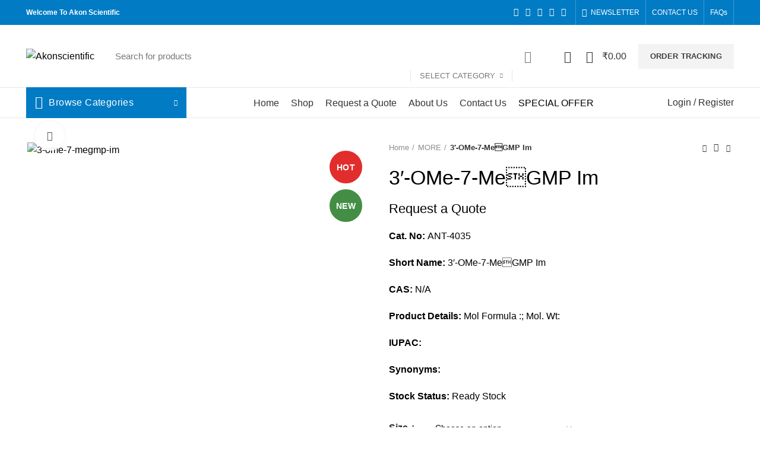

--- FILE ---
content_type: text/html; charset=UTF-8
request_url: https://akonscientific.com/product/3-ome-7-megmp-im/
body_size: 78533
content:
<!DOCTYPE html>
<html dir="ltr" lang="en-US" prefix="og: https://ogp.me/ns#">
<head><meta charset="UTF-8"><script>if(navigator.userAgent.match(/MSIE|Internet Explorer/i)||navigator.userAgent.match(/Trident\/7\..*?rv:11/i)){var href=document.location.href;if(!href.match(/[?&]nowprocket/)){if(href.indexOf("?")==-1){if(href.indexOf("#")==-1){document.location.href=href+"?nowprocket=1"}else{document.location.href=href.replace("#","?nowprocket=1#")}}else{if(href.indexOf("#")==-1){document.location.href=href+"&nowprocket=1"}else{document.location.href=href.replace("#","&nowprocket=1#")}}}}</script><script>class RocketLazyLoadScripts{constructor(){this.v="1.2.5.1",this.triggerEvents=["keydown","mousedown","mousemove","touchmove","touchstart","touchend","wheel"],this.userEventHandler=this._triggerListener.bind(this),this.touchStartHandler=this._onTouchStart.bind(this),this.touchMoveHandler=this._onTouchMove.bind(this),this.touchEndHandler=this._onTouchEnd.bind(this),this.clickHandler=this._onClick.bind(this),this.interceptedClicks=[],this.interceptedClickListeners=[],this._interceptClickListeners(this),window.addEventListener("pageshow",e=>{this.persisted=e.persisted,this.everythingLoaded&&this._triggerLastFunctions()}),document.addEventListener("DOMContentLoaded",()=>{this._preconnect3rdParties()}),this.delayedScripts={normal:[],async:[],defer:[]},this.trash=[],this.allJQueries=[]}_addUserInteractionListener(e){if(document.hidden){e._triggerListener();return}this.triggerEvents.forEach(t=>window.addEventListener(t,e.userEventHandler,{passive:!0})),window.addEventListener("touchstart",e.touchStartHandler,{passive:!0}),window.addEventListener("mousedown",e.touchStartHandler),document.addEventListener("visibilitychange",e.userEventHandler)}_removeUserInteractionListener(){this.triggerEvents.forEach(e=>window.removeEventListener(e,this.userEventHandler,{passive:!0})),document.removeEventListener("visibilitychange",this.userEventHandler)}_onTouchStart(e){"HTML"!==e.target.tagName&&(window.addEventListener("touchend",this.touchEndHandler),window.addEventListener("mouseup",this.touchEndHandler),window.addEventListener("touchmove",this.touchMoveHandler,{passive:!0}),window.addEventListener("mousemove",this.touchMoveHandler),e.target.addEventListener("click",this.clickHandler),this._disableOtherEventListeners(e.target,!0),this._renameDOMAttribute(e.target,"onclick","rocket-onclick"),this._pendingClickStarted())}_onTouchMove(e){window.removeEventListener("touchend",this.touchEndHandler),window.removeEventListener("mouseup",this.touchEndHandler),window.removeEventListener("touchmove",this.touchMoveHandler,{passive:!0}),window.removeEventListener("mousemove",this.touchMoveHandler),e.target.removeEventListener("click",this.clickHandler),this._disableOtherEventListeners(e.target,!1),this._renameDOMAttribute(e.target,"rocket-onclick","onclick"),this._pendingClickFinished()}_onTouchEnd(){window.removeEventListener("touchend",this.touchEndHandler),window.removeEventListener("mouseup",this.touchEndHandler),window.removeEventListener("touchmove",this.touchMoveHandler,{passive:!0}),window.removeEventListener("mousemove",this.touchMoveHandler)}_onClick(e){e.target.removeEventListener("click",this.clickHandler),this._disableOtherEventListeners(e.target,!1),this._renameDOMAttribute(e.target,"rocket-onclick","onclick"),this.interceptedClicks.push(e),e.preventDefault(),e.stopPropagation(),e.stopImmediatePropagation(),this._pendingClickFinished()}_replayClicks(){window.removeEventListener("touchstart",this.touchStartHandler,{passive:!0}),window.removeEventListener("mousedown",this.touchStartHandler),this.interceptedClicks.forEach(e=>{e.target.dispatchEvent(new MouseEvent("click",{view:e.view,bubbles:!0,cancelable:!0}))})}_interceptClickListeners(e){EventTarget.prototype.addEventListenerBase=EventTarget.prototype.addEventListener,EventTarget.prototype.addEventListener=function(t,i,r){"click"!==t||e.windowLoaded||i===e.clickHandler||e.interceptedClickListeners.push({target:this,func:i,options:r}),(this||window).addEventListenerBase(t,i,r)}}_disableOtherEventListeners(e,t){this.interceptedClickListeners.forEach(i=>{i.target===e&&(t?e.removeEventListener("click",i.func,i.options):e.addEventListener("click",i.func,i.options))}),e.parentNode!==document.documentElement&&this._disableOtherEventListeners(e.parentNode,t)}_waitForPendingClicks(){return new Promise(e=>{this._isClickPending?this._pendingClickFinished=e:e()})}_pendingClickStarted(){this._isClickPending=!0}_pendingClickFinished(){this._isClickPending=!1}_renameDOMAttribute(e,t,i){e.hasAttribute&&e.hasAttribute(t)&&(event.target.setAttribute(i,event.target.getAttribute(t)),event.target.removeAttribute(t))}_triggerListener(){this._removeUserInteractionListener(this),"loading"===document.readyState?document.addEventListener("DOMContentLoaded",this._loadEverythingNow.bind(this)):this._loadEverythingNow()}_preconnect3rdParties(){let e=[];document.querySelectorAll("script[type=rocketlazyloadscript][data-rocket-src]").forEach(t=>{let i=t.getAttribute("data-rocket-src");if(i&&0!==i.indexOf("data:")){0===i.indexOf("//")&&(i=location.protocol+i);try{let r=new URL(i).origin;r!==location.origin&&e.push({src:r,crossOrigin:t.crossOrigin||"module"===t.getAttribute("data-rocket-type")})}catch(n){}}}),e=[...new Map(e.map(e=>[JSON.stringify(e),e])).values()],this._batchInjectResourceHints(e,"preconnect")}async _loadEverythingNow(){this.lastBreath=Date.now(),this._delayEventListeners(this),this._delayJQueryReady(this),this._handleDocumentWrite(),this._registerAllDelayedScripts(),this._preloadAllScripts(),await this._loadScriptsFromList(this.delayedScripts.normal),await this._loadScriptsFromList(this.delayedScripts.defer),await this._loadScriptsFromList(this.delayedScripts.async);try{await this._triggerDOMContentLoaded(),await this._pendingWebpackRequests(this),await this._triggerWindowLoad()}catch(e){console.error(e)}window.dispatchEvent(new Event("rocket-allScriptsLoaded")),this.everythingLoaded=!0,this._waitForPendingClicks().then(()=>{this._replayClicks()}),this._emptyTrash()}_registerAllDelayedScripts(){document.querySelectorAll("script[type=rocketlazyloadscript]").forEach(e=>{e.hasAttribute("data-rocket-src")?e.hasAttribute("async")&&!1!==e.async?this.delayedScripts.async.push(e):e.hasAttribute("defer")&&!1!==e.defer||"module"===e.getAttribute("data-rocket-type")?this.delayedScripts.defer.push(e):this.delayedScripts.normal.push(e):this.delayedScripts.normal.push(e)})}async _transformScript(e){if(await this._littleBreath(),!0===e.noModule&&"noModule"in HTMLScriptElement.prototype){e.setAttribute("data-rocket-status","skipped");return}return new Promise(t=>{let i;function r(){(i||e).setAttribute("data-rocket-status","executed"),t()}try{if(navigator.userAgent.indexOf("Firefox/")>0||""===navigator.vendor)i=document.createElement("script"),[...e.attributes].forEach(e=>{let t=e.nodeName;"type"!==t&&("data-rocket-type"===t&&(t="type"),"data-rocket-src"===t&&(t="src"),i.setAttribute(t,e.nodeValue))}),e.text&&(i.text=e.text),i.hasAttribute("src")?(i.addEventListener("load",r),i.addEventListener("error",function(){i.setAttribute("data-rocket-status","failed"),t()}),setTimeout(()=>{i.isConnected||t()},1)):(i.text=e.text,r()),e.parentNode.replaceChild(i,e);else{let n=e.getAttribute("data-rocket-type"),s=e.getAttribute("data-rocket-src");n?(e.type=n,e.removeAttribute("data-rocket-type")):e.removeAttribute("type"),e.addEventListener("load",r),e.addEventListener("error",function(){e.setAttribute("data-rocket-status","failed"),t()}),s?(e.removeAttribute("data-rocket-src"),e.src=s):e.src="data:text/javascript;base64,"+window.btoa(unescape(encodeURIComponent(e.text)))}}catch(a){e.setAttribute("data-rocket-status","failed"),t()}})}async _loadScriptsFromList(e){let t=e.shift();return t&&t.isConnected?(await this._transformScript(t),this._loadScriptsFromList(e)):Promise.resolve()}_preloadAllScripts(){this._batchInjectResourceHints([...this.delayedScripts.normal,...this.delayedScripts.defer,...this.delayedScripts.async],"preload")}_batchInjectResourceHints(e,t){var i=document.createDocumentFragment();e.forEach(e=>{let r=e.getAttribute&&e.getAttribute("data-rocket-src")||e.src;if(r){let n=document.createElement("link");n.href=r,n.rel=t,"preconnect"!==t&&(n.as="script"),e.getAttribute&&"module"===e.getAttribute("data-rocket-type")&&(n.crossOrigin=!0),e.crossOrigin&&(n.crossOrigin=e.crossOrigin),e.integrity&&(n.integrity=e.integrity),i.appendChild(n),this.trash.push(n)}}),document.head.appendChild(i)}_delayEventListeners(e){let t={};function i(i,r){return t[r].eventsToRewrite.indexOf(i)>=0&&!e.everythingLoaded?"rocket-"+i:i}function r(e,r){var n;!t[n=e]&&(t[n]={originalFunctions:{add:n.addEventListener,remove:n.removeEventListener},eventsToRewrite:[]},n.addEventListener=function(){arguments[0]=i(arguments[0],n),t[n].originalFunctions.add.apply(n,arguments)},n.removeEventListener=function(){arguments[0]=i(arguments[0],n),t[n].originalFunctions.remove.apply(n,arguments)}),t[e].eventsToRewrite.push(r)}function n(t,i){let r=t[i];t[i]=null,Object.defineProperty(t,i,{get:()=>r||function(){},set(n){e.everythingLoaded?r=n:t["rocket"+i]=r=n}})}r(document,"DOMContentLoaded"),r(window,"DOMContentLoaded"),r(window,"load"),r(window,"pageshow"),r(document,"readystatechange"),n(document,"onreadystatechange"),n(window,"onload"),n(window,"onpageshow")}_delayJQueryReady(e){let t;function i(t){return e.everythingLoaded?t:t.split(" ").map(e=>"load"===e||0===e.indexOf("load.")?"rocket-jquery-load":e).join(" ")}function r(r){if(r&&r.fn&&!e.allJQueries.includes(r)){r.fn.ready=r.fn.init.prototype.ready=function(t){return e.domReadyFired?t.bind(document)(r):document.addEventListener("rocket-DOMContentLoaded",()=>t.bind(document)(r)),r([])};let n=r.fn.on;r.fn.on=r.fn.init.prototype.on=function(){return this[0]===window&&("string"==typeof arguments[0]||arguments[0]instanceof String?arguments[0]=i(arguments[0]):"object"==typeof arguments[0]&&Object.keys(arguments[0]).forEach(e=>{let t=arguments[0][e];delete arguments[0][e],arguments[0][i(e)]=t})),n.apply(this,arguments),this},e.allJQueries.push(r)}t=r}r(window.jQuery),Object.defineProperty(window,"jQuery",{get:()=>t,set(e){r(e)}})}async _pendingWebpackRequests(e){let t=document.querySelector("script[data-webpack]");async function i(){return new Promise(e=>{t.addEventListener("load",e),t.addEventListener("error",e)})}t&&(await i(),await e._requestAnimFrame(),await e._pendingWebpackRequests(e))}async _triggerDOMContentLoaded(){this.domReadyFired=!0,await this._littleBreath(),document.dispatchEvent(new Event("rocket-readystatechange")),await this._littleBreath(),document.rocketonreadystatechange&&document.rocketonreadystatechange(),await this._littleBreath(),document.dispatchEvent(new Event("rocket-DOMContentLoaded")),await this._littleBreath(),window.dispatchEvent(new Event("rocket-DOMContentLoaded"))}async _triggerWindowLoad(){await this._littleBreath(),document.dispatchEvent(new Event("rocket-readystatechange")),await this._littleBreath(),document.rocketonreadystatechange&&document.rocketonreadystatechange(),await this._littleBreath(),window.dispatchEvent(new Event("rocket-load")),await this._littleBreath(),window.rocketonload&&window.rocketonload(),await this._littleBreath(),this.allJQueries.forEach(e=>e(window).trigger("rocket-jquery-load")),await this._littleBreath();let e=new Event("rocket-pageshow");e.persisted=this.persisted,window.dispatchEvent(e),await this._littleBreath(),window.rocketonpageshow&&window.rocketonpageshow({persisted:this.persisted}),this.windowLoaded=!0}_triggerLastFunctions(){document.onreadystatechange&&document.onreadystatechange(),window.onload&&window.onload(),window.onpageshow&&window.onpageshow({persisted:this.persisted})}_handleDocumentWrite(){let e=new Map;document.write=document.writeln=function(t){let i=document.currentScript;i||console.error("WPRocket unable to document.write this: "+t);let r=document.createRange(),n=i.parentElement,s=e.get(i);void 0===s&&(s=i.nextSibling,e.set(i,s));let a=document.createDocumentFragment();r.setStart(a,0),a.appendChild(r.createContextualFragment(t)),n.insertBefore(a,s)}}async _littleBreath(){Date.now()-this.lastBreath>45&&(await this._requestAnimFrame(),this.lastBreath=Date.now())}async _requestAnimFrame(){return document.hidden?new Promise(e=>setTimeout(e)):new Promise(e=>requestAnimationFrame(e))}_emptyTrash(){this.trash.forEach(e=>e.remove())}static run(){let e=new RocketLazyLoadScripts;e._addUserInteractionListener(e)}}RocketLazyLoadScripts.run();</script>
	
	<link rel="profile" href="http://gmpg.org/xfn/11">
	<link rel="pingback" href="https://akonscientific.com/xmlrpc.php">

			<script type="rocketlazyloadscript">window.MSInputMethodContext && document.documentMode && document.write('<script src="https://akonscientific.com/wp-content/themes/woodmart/js/libs/ie11CustomProperties.min.js" defer><\/script>');</script>
		<title>3′-OMe-7-MeGMP Im - Akonscientific</title>

		<!-- All in One SEO 4.6.1.1 - aioseo.com -->
		<meta name="description" content="Cat. No: ANT-4035Short Name: 3&#039;-OMe-7-MeGMP Im CAS: N/A Product Details: Mol Formula :; Mol. Wt: IUPAC: Synonyms: Stock Status: Ready Stock" />
		<meta name="robots" content="max-image-preview:large" />
		<link rel="canonical" href="https://akonscientific.com/product/3-ome-7-megmp-im/" />
		<meta name="generator" content="All in One SEO (AIOSEO) 4.6.1.1" />
		<meta property="og:locale" content="en_US" />
		<meta property="og:site_name" content="Akonscientific - Best is Delivered" />
		<meta property="og:type" content="article" />
		<meta property="og:title" content="3′-OMe-7-MeGMP Im - Akonscientific" />
		<meta property="og:description" content="Cat. No: ANT-4035Short Name: 3&#039;-OMe-7-MeGMP Im CAS: N/A Product Details: Mol Formula :; Mol. Wt: IUPAC: Synonyms: Stock Status: Ready Stock" />
		<meta property="og:url" content="https://akonscientific.com/product/3-ome-7-megmp-im/" />
		<meta property="article:published_time" content="2023-01-17T21:33:46+00:00" />
		<meta property="article:modified_time" content="2023-01-17T21:33:51+00:00" />
		<meta name="twitter:card" content="summary" />
		<meta name="twitter:title" content="3′-OMe-7-MeGMP Im - Akonscientific" />
		<meta name="twitter:description" content="Cat. No: ANT-4035Short Name: 3&#039;-OMe-7-MeGMP Im CAS: N/A Product Details: Mol Formula :; Mol. Wt: IUPAC: Synonyms: Stock Status: Ready Stock" />
		<script type="application/ld+json" class="aioseo-schema">
			{"@context":"https:\/\/schema.org","@graph":[{"@type":"BreadcrumbList","@id":"https:\/\/akonscientific.com\/product\/3-ome-7-megmp-im\/#breadcrumblist","itemListElement":[{"@type":"ListItem","@id":"https:\/\/akonscientific.com\/#listItem","position":1,"name":"Home","item":"https:\/\/akonscientific.com\/","nextItem":"https:\/\/akonscientific.com\/product\/3-ome-7-megmp-im\/#listItem"},{"@type":"ListItem","@id":"https:\/\/akonscientific.com\/product\/3-ome-7-megmp-im\/#listItem","position":2,"name":"3'-OMe-7-Me\u0002GMP Im","previousItem":"https:\/\/akonscientific.com\/#listItem"}]},{"@type":"ItemPage","@id":"https:\/\/akonscientific.com\/product\/3-ome-7-megmp-im\/#itempage","url":"https:\/\/akonscientific.com\/product\/3-ome-7-megmp-im\/","name":"3\u2032-OMe-7-Me\u0002GMP Im - Akonscientific","description":"Cat. No: ANT-4035Short Name: 3'-OMe-7-Me\u0002GMP Im CAS: N\/A Product Details: Mol Formula :; Mol. Wt: IUPAC: Synonyms: Stock Status: Ready Stock","inLanguage":"en-US","isPartOf":{"@id":"https:\/\/akonscientific.com\/#website"},"breadcrumb":{"@id":"https:\/\/akonscientific.com\/product\/3-ome-7-megmp-im\/#breadcrumblist"},"image":{"@type":"ImageObject","url":"https:\/\/akonscientific.com\/wp-content\/uploads\/2022\/12\/3-OMe-7-MeGMP-Im.png","@id":"https:\/\/akonscientific.com\/product\/3-ome-7-megmp-im\/#mainImage","width":1280,"height":720,"caption":"3-ome-7-megmp-im"},"primaryImageOfPage":{"@id":"https:\/\/akonscientific.com\/product\/3-ome-7-megmp-im\/#mainImage"},"datePublished":"2023-01-17T21:33:46+00:00","dateModified":"2023-01-17T21:33:51+00:00"},{"@type":"Organization","@id":"https:\/\/akonscientific.com\/#organization","name":"Akonscientific","url":"https:\/\/akonscientific.com\/"},{"@type":"WebSite","@id":"https:\/\/akonscientific.com\/#website","url":"https:\/\/akonscientific.com\/","name":"Akonscientific","description":"Best is Delivered","inLanguage":"en-US","publisher":{"@id":"https:\/\/akonscientific.com\/#organization"}}]}
		</script>
		<!-- All in One SEO -->

<link rel='dns-prefetch' href='//www.googletagmanager.com' />
<link rel='dns-prefetch' href='//fonts.googleapis.com' />
<link rel="alternate" type="application/rss+xml" title="Akonscientific &raquo; Feed" href="https://akonscientific.com/feed/" />
<link rel="alternate" type="application/rss+xml" title="Akonscientific &raquo; Comments Feed" href="https://akonscientific.com/comments/feed/" />
<link rel="alternate" type="application/rss+xml" title="Akonscientific &raquo; 3&#8242;-OMe-7-MeGMP Im Comments Feed" href="https://akonscientific.com/product/3-ome-7-megmp-im/feed/" />
<link rel='stylesheet' id='wp-block-library-css' href='https://akonscientific.com/wp-includes/css/dist/block-library/style.min.css?ver=6.5.7' type='text/css' media='all' />
<style id='safe-svg-svg-icon-style-inline-css' type='text/css'>
.safe-svg-cover{text-align:center}.safe-svg-cover .safe-svg-inside{display:inline-block;max-width:100%}.safe-svg-cover svg{height:100%;max-height:100%;max-width:100%;width:100%}

</style>
<link data-minify="1" rel='stylesheet' id='yith-ywraq-gutenberg-css' href='https://akonscientific.com/wp-content/cache/min/1/wp-content/plugins/yith-woocommerce-request-a-quote-premium/assets/css/ywraq-gutenberg.css?ver=1714462459' type='text/css' media='all' />
<style id='classic-theme-styles-inline-css' type='text/css'>
/*! This file is auto-generated */
.wp-block-button__link{color:#fff;background-color:#32373c;border-radius:9999px;box-shadow:none;text-decoration:none;padding:calc(.667em + 2px) calc(1.333em + 2px);font-size:1.125em}.wp-block-file__button{background:#32373c;color:#fff;text-decoration:none}
</style>
<style id='global-styles-inline-css' type='text/css'>
body{--wp--preset--color--black: #000000;--wp--preset--color--cyan-bluish-gray: #abb8c3;--wp--preset--color--white: #ffffff;--wp--preset--color--pale-pink: #f78da7;--wp--preset--color--vivid-red: #cf2e2e;--wp--preset--color--luminous-vivid-orange: #ff6900;--wp--preset--color--luminous-vivid-amber: #fcb900;--wp--preset--color--light-green-cyan: #7bdcb5;--wp--preset--color--vivid-green-cyan: #00d084;--wp--preset--color--pale-cyan-blue: #8ed1fc;--wp--preset--color--vivid-cyan-blue: #0693e3;--wp--preset--color--vivid-purple: #9b51e0;--wp--preset--gradient--vivid-cyan-blue-to-vivid-purple: linear-gradient(135deg,rgba(6,147,227,1) 0%,rgb(155,81,224) 100%);--wp--preset--gradient--light-green-cyan-to-vivid-green-cyan: linear-gradient(135deg,rgb(122,220,180) 0%,rgb(0,208,130) 100%);--wp--preset--gradient--luminous-vivid-amber-to-luminous-vivid-orange: linear-gradient(135deg,rgba(252,185,0,1) 0%,rgba(255,105,0,1) 100%);--wp--preset--gradient--luminous-vivid-orange-to-vivid-red: linear-gradient(135deg,rgba(255,105,0,1) 0%,rgb(207,46,46) 100%);--wp--preset--gradient--very-light-gray-to-cyan-bluish-gray: linear-gradient(135deg,rgb(238,238,238) 0%,rgb(169,184,195) 100%);--wp--preset--gradient--cool-to-warm-spectrum: linear-gradient(135deg,rgb(74,234,220) 0%,rgb(151,120,209) 20%,rgb(207,42,186) 40%,rgb(238,44,130) 60%,rgb(251,105,98) 80%,rgb(254,248,76) 100%);--wp--preset--gradient--blush-light-purple: linear-gradient(135deg,rgb(255,206,236) 0%,rgb(152,150,240) 100%);--wp--preset--gradient--blush-bordeaux: linear-gradient(135deg,rgb(254,205,165) 0%,rgb(254,45,45) 50%,rgb(107,0,62) 100%);--wp--preset--gradient--luminous-dusk: linear-gradient(135deg,rgb(255,203,112) 0%,rgb(199,81,192) 50%,rgb(65,88,208) 100%);--wp--preset--gradient--pale-ocean: linear-gradient(135deg,rgb(255,245,203) 0%,rgb(182,227,212) 50%,rgb(51,167,181) 100%);--wp--preset--gradient--electric-grass: linear-gradient(135deg,rgb(202,248,128) 0%,rgb(113,206,126) 100%);--wp--preset--gradient--midnight: linear-gradient(135deg,rgb(2,3,129) 0%,rgb(40,116,252) 100%);--wp--preset--font-size--small: 13px;--wp--preset--font-size--medium: 20px;--wp--preset--font-size--large: 36px;--wp--preset--font-size--x-large: 42px;--wp--preset--spacing--20: 0.44rem;--wp--preset--spacing--30: 0.67rem;--wp--preset--spacing--40: 1rem;--wp--preset--spacing--50: 1.5rem;--wp--preset--spacing--60: 2.25rem;--wp--preset--spacing--70: 3.38rem;--wp--preset--spacing--80: 5.06rem;--wp--preset--shadow--natural: 6px 6px 9px rgba(0, 0, 0, 0.2);--wp--preset--shadow--deep: 12px 12px 50px rgba(0, 0, 0, 0.4);--wp--preset--shadow--sharp: 6px 6px 0px rgba(0, 0, 0, 0.2);--wp--preset--shadow--outlined: 6px 6px 0px -3px rgba(255, 255, 255, 1), 6px 6px rgba(0, 0, 0, 1);--wp--preset--shadow--crisp: 6px 6px 0px rgba(0, 0, 0, 1);}:where(.is-layout-flex){gap: 0.5em;}:where(.is-layout-grid){gap: 0.5em;}body .is-layout-flex{display: flex;}body .is-layout-flex{flex-wrap: wrap;align-items: center;}body .is-layout-flex > *{margin: 0;}body .is-layout-grid{display: grid;}body .is-layout-grid > *{margin: 0;}:where(.wp-block-columns.is-layout-flex){gap: 2em;}:where(.wp-block-columns.is-layout-grid){gap: 2em;}:where(.wp-block-post-template.is-layout-flex){gap: 1.25em;}:where(.wp-block-post-template.is-layout-grid){gap: 1.25em;}.has-black-color{color: var(--wp--preset--color--black) !important;}.has-cyan-bluish-gray-color{color: var(--wp--preset--color--cyan-bluish-gray) !important;}.has-white-color{color: var(--wp--preset--color--white) !important;}.has-pale-pink-color{color: var(--wp--preset--color--pale-pink) !important;}.has-vivid-red-color{color: var(--wp--preset--color--vivid-red) !important;}.has-luminous-vivid-orange-color{color: var(--wp--preset--color--luminous-vivid-orange) !important;}.has-luminous-vivid-amber-color{color: var(--wp--preset--color--luminous-vivid-amber) !important;}.has-light-green-cyan-color{color: var(--wp--preset--color--light-green-cyan) !important;}.has-vivid-green-cyan-color{color: var(--wp--preset--color--vivid-green-cyan) !important;}.has-pale-cyan-blue-color{color: var(--wp--preset--color--pale-cyan-blue) !important;}.has-vivid-cyan-blue-color{color: var(--wp--preset--color--vivid-cyan-blue) !important;}.has-vivid-purple-color{color: var(--wp--preset--color--vivid-purple) !important;}.has-black-background-color{background-color: var(--wp--preset--color--black) !important;}.has-cyan-bluish-gray-background-color{background-color: var(--wp--preset--color--cyan-bluish-gray) !important;}.has-white-background-color{background-color: var(--wp--preset--color--white) !important;}.has-pale-pink-background-color{background-color: var(--wp--preset--color--pale-pink) !important;}.has-vivid-red-background-color{background-color: var(--wp--preset--color--vivid-red) !important;}.has-luminous-vivid-orange-background-color{background-color: var(--wp--preset--color--luminous-vivid-orange) !important;}.has-luminous-vivid-amber-background-color{background-color: var(--wp--preset--color--luminous-vivid-amber) !important;}.has-light-green-cyan-background-color{background-color: var(--wp--preset--color--light-green-cyan) !important;}.has-vivid-green-cyan-background-color{background-color: var(--wp--preset--color--vivid-green-cyan) !important;}.has-pale-cyan-blue-background-color{background-color: var(--wp--preset--color--pale-cyan-blue) !important;}.has-vivid-cyan-blue-background-color{background-color: var(--wp--preset--color--vivid-cyan-blue) !important;}.has-vivid-purple-background-color{background-color: var(--wp--preset--color--vivid-purple) !important;}.has-black-border-color{border-color: var(--wp--preset--color--black) !important;}.has-cyan-bluish-gray-border-color{border-color: var(--wp--preset--color--cyan-bluish-gray) !important;}.has-white-border-color{border-color: var(--wp--preset--color--white) !important;}.has-pale-pink-border-color{border-color: var(--wp--preset--color--pale-pink) !important;}.has-vivid-red-border-color{border-color: var(--wp--preset--color--vivid-red) !important;}.has-luminous-vivid-orange-border-color{border-color: var(--wp--preset--color--luminous-vivid-orange) !important;}.has-luminous-vivid-amber-border-color{border-color: var(--wp--preset--color--luminous-vivid-amber) !important;}.has-light-green-cyan-border-color{border-color: var(--wp--preset--color--light-green-cyan) !important;}.has-vivid-green-cyan-border-color{border-color: var(--wp--preset--color--vivid-green-cyan) !important;}.has-pale-cyan-blue-border-color{border-color: var(--wp--preset--color--pale-cyan-blue) !important;}.has-vivid-cyan-blue-border-color{border-color: var(--wp--preset--color--vivid-cyan-blue) !important;}.has-vivid-purple-border-color{border-color: var(--wp--preset--color--vivid-purple) !important;}.has-vivid-cyan-blue-to-vivid-purple-gradient-background{background: var(--wp--preset--gradient--vivid-cyan-blue-to-vivid-purple) !important;}.has-light-green-cyan-to-vivid-green-cyan-gradient-background{background: var(--wp--preset--gradient--light-green-cyan-to-vivid-green-cyan) !important;}.has-luminous-vivid-amber-to-luminous-vivid-orange-gradient-background{background: var(--wp--preset--gradient--luminous-vivid-amber-to-luminous-vivid-orange) !important;}.has-luminous-vivid-orange-to-vivid-red-gradient-background{background: var(--wp--preset--gradient--luminous-vivid-orange-to-vivid-red) !important;}.has-very-light-gray-to-cyan-bluish-gray-gradient-background{background: var(--wp--preset--gradient--very-light-gray-to-cyan-bluish-gray) !important;}.has-cool-to-warm-spectrum-gradient-background{background: var(--wp--preset--gradient--cool-to-warm-spectrum) !important;}.has-blush-light-purple-gradient-background{background: var(--wp--preset--gradient--blush-light-purple) !important;}.has-blush-bordeaux-gradient-background{background: var(--wp--preset--gradient--blush-bordeaux) !important;}.has-luminous-dusk-gradient-background{background: var(--wp--preset--gradient--luminous-dusk) !important;}.has-pale-ocean-gradient-background{background: var(--wp--preset--gradient--pale-ocean) !important;}.has-electric-grass-gradient-background{background: var(--wp--preset--gradient--electric-grass) !important;}.has-midnight-gradient-background{background: var(--wp--preset--gradient--midnight) !important;}.has-small-font-size{font-size: var(--wp--preset--font-size--small) !important;}.has-medium-font-size{font-size: var(--wp--preset--font-size--medium) !important;}.has-large-font-size{font-size: var(--wp--preset--font-size--large) !important;}.has-x-large-font-size{font-size: var(--wp--preset--font-size--x-large) !important;}
.wp-block-navigation a:where(:not(.wp-element-button)){color: inherit;}
:where(.wp-block-post-template.is-layout-flex){gap: 1.25em;}:where(.wp-block-post-template.is-layout-grid){gap: 1.25em;}
:where(.wp-block-columns.is-layout-flex){gap: 2em;}:where(.wp-block-columns.is-layout-grid){gap: 2em;}
.wp-block-pullquote{font-size: 1.5em;line-height: 1.6;}
</style>
<link data-minify="1" rel='stylesheet' id='woof-css' href='https://akonscientific.com/wp-content/cache/background-css/akonscientific.com/wp-content/cache/min/1/wp-content/plugins/woocommerce-products-filter/css/front.css?ver=1714462459&wpr_t=1769037709' type='text/css' media='all' />
<link rel='stylesheet' id='chosen-drop-down-css' href='https://akonscientific.com/wp-content/cache/background-css/akonscientific.com/wp-content/plugins/woocommerce-products-filter/js/chosen/chosen.min.css?ver=2.2.5.1&wpr_t=1769037709' type='text/css' media='all' />
<style id='woocommerce-inline-inline-css' type='text/css'>
.woocommerce form .form-row .required { visibility: visible; }
</style>
<link data-minify="1" rel='stylesheet' id='select2-css' href='https://akonscientific.com/wp-content/cache/min/1/wp-content/plugins/woocommerce/assets/css/select2.css?ver=1714462459' type='text/css' media='all' />
<link data-minify="1" rel='stylesheet' id='b2bking_main_style-css' href='https://akonscientific.com/wp-content/cache/min/1/wp-content/plugins/codecanyon-nx7hHS8S-b2bking-the-ultimate-woocommerce-b2b-plugin/includes/assets/css/style.css?ver=1714462459' type='text/css' media='all' />
<link rel='stylesheet' id='dataTables-css' href='https://akonscientific.com/wp-content/cache/background-css/akonscientific.com/wp-content/plugins/codecanyon-nx7hHS8S-b2bking-the-ultimate-woocommerce-b2b-plugin/public/../includes/assets/lib/dataTables/jquery.dataTables.min.css?ver=6.5.7&wpr_t=1769037709' type='text/css' media='all' />
<link data-minify="1" rel='stylesheet' id='elementor-icons-css' href='https://akonscientific.com/wp-content/cache/min/1/wp-content/plugins/elementor/assets/lib/eicons/css/elementor-icons.min.css?ver=1714462459' type='text/css' media='all' />
<link rel='stylesheet' id='elementor-frontend-css' href='https://akonscientific.com/wp-content/plugins/elementor/assets/css/frontend.min.css?ver=3.21.3' type='text/css' media='all' />
<link data-minify="1" rel='stylesheet' id='swiper-css' href='https://akonscientific.com/wp-content/cache/min/1/wp-content/plugins/elementor/assets/lib/swiper/v8/css/swiper.min.css?ver=1714462459' type='text/css' media='all' />
<link rel='stylesheet' id='elementor-post-54-css' href='https://akonscientific.com/wp-content/uploads/elementor/css/post-54.css?ver=1714461614' type='text/css' media='all' />
<link rel='stylesheet' id='elementor-pro-css' href='https://akonscientific.com/wp-content/plugins/elementor-pro/assets/css/frontend.min.css?ver=3.20.0' type='text/css' media='all' />
<link rel='stylesheet' id='elementor-post-20591-css' href='https://akonscientific.com/wp-content/uploads/elementor/css/post-20591.css?ver=1714461614' type='text/css' media='all' />
<link data-minify="1" rel='stylesheet' id='yith_ywraq_frontend-css' href='https://akonscientific.com/wp-content/cache/background-css/akonscientific.com/wp-content/cache/min/1/wp-content/plugins/yith-woocommerce-request-a-quote-premium/assets/css/ywraq-frontend.css?ver=1714462459&wpr_t=1769037714' type='text/css' media='all' />
<style id='yith_ywraq_frontend-inline-css' type='text/css'>
.woocommerce .add-request-quote-button.button, .woocommerce .add-request-quote-button-addons.button{
    background-color: rgb(46,229,204)!important;
    color: rgb(70,66,66)!important;
}
.woocommerce .add-request-quote-button.button:hover,  .woocommerce .add-request-quote-button-addons.button:hover{
    background-color: #044a80!important;
    color: #ffffff!important;
}

#ywraq_checkout_quote.button{
	background: rgb(46,229,204);
    color: rgb(70,66,66);
    border: 1px solid rgb(70,66,66);
}

#ywraq_checkout_quote.button:hover{
	background: #044a80;
    color: #ffffff;
    border: 1px solid rgb(70,66,66);
}
.woocommerce.single-product button.single_add_to_cart_button.button {margin-right: 5px;}
	.woocommerce.single-product .product .yith-ywraq-add-to-quote { display: inline-block; line-height: normal; vertical-align: middle; }
	
</style>
<link rel='stylesheet' id='bootstrap-css' href='https://akonscientific.com/wp-content/themes/woodmart/css/bootstrap.min.css?ver=6.1.4' type='text/css' media='all' />
<link rel='stylesheet' id='woodmart-style-css' href='https://akonscientific.com/wp-content/themes/woodmart/css/parts/base.min.css?ver=6.1.4' type='text/css' media='all' />
<link rel='stylesheet' id='wd-widget-wd-recent-posts-css' href='https://akonscientific.com/wp-content/themes/woodmart/css/parts/widget-wd-recent-posts.min.css?ver=6.1.4' type='text/css' media='all' />
<link rel='stylesheet' id='wd-widget-nav-css' href='https://akonscientific.com/wp-content/themes/woodmart/css/parts/widget-nav.min.css?ver=6.1.4' type='text/css' media='all' />
<link rel='stylesheet' id='wd-widget-wd-layered-nav-product-cat-css' href='https://akonscientific.com/wp-content/themes/woodmart/css/parts/woo-widget-wd-layered-nav-product-cat.min.css?ver=6.1.4' type='text/css' media='all' />
<link rel='stylesheet' id='wd-widget-product-list-css' href='https://akonscientific.com/wp-content/themes/woodmart/css/parts/woo-widget-product-list.min.css?ver=6.1.4' type='text/css' media='all' />
<link rel='stylesheet' id='wd-footer-base-css' href='https://akonscientific.com/wp-content/themes/woodmart/css/parts/footer-base.min.css?ver=6.1.4' type='text/css' media='all' />
<link rel='stylesheet' id='wd-wp-gutenberg-css' href='https://akonscientific.com/wp-content/themes/woodmart/css/parts/wp-gutenberg.min.css?ver=6.1.4' type='text/css' media='all' />
<link rel='stylesheet' id='wd-wpcf7-css' href='https://akonscientific.com/wp-content/themes/woodmart/css/parts/int-wpcf7.min.css?ver=6.1.4' type='text/css' media='all' />
<link rel='stylesheet' id='wd-mc4wp-css' href='https://akonscientific.com/wp-content/themes/woodmart/css/parts/int-mc4wp.min.css?ver=6.1.4' type='text/css' media='all' />
<link rel='stylesheet' id='wd-revolution-slider-css' href='https://akonscientific.com/wp-content/themes/woodmart/css/parts/int-revolution-slider.min.css?ver=6.1.4' type='text/css' media='all' />
<link rel='stylesheet' id='wd-woo-yith-req-quote-css' href='https://akonscientific.com/wp-content/themes/woodmart/css/parts/int-woo-yith-req-quote.min.css?ver=6.1.4' type='text/css' media='all' />
<link rel='stylesheet' id='wd-elementor-base-css' href='https://akonscientific.com/wp-content/themes/woodmart/css/parts/int-elementor-base.min.css?ver=6.1.4' type='text/css' media='all' />
<link rel='stylesheet' id='wd-elementor-pro-base-css' href='https://akonscientific.com/wp-content/themes/woodmart/css/parts/int-elementor-pro.min.css?ver=6.1.4' type='text/css' media='all' />
<link rel='stylesheet' id='wd-woocommerce-base-css' href='https://akonscientific.com/wp-content/themes/woodmart/css/parts/woocommerce-base.min.css?ver=6.1.4' type='text/css' media='all' />
<link rel='stylesheet' id='wd-page-single-product-css' href='https://akonscientific.com/wp-content/themes/woodmart/css/parts/woo-page-single-product.min.css?ver=6.1.4' type='text/css' media='all' />
<link rel='stylesheet' id='child-style-css' href='https://akonscientific.com/wp-content/themes/woodmart-child/style.css?ver=6.1.4' type='text/css' media='all' />
<link rel='stylesheet' id='wd-header-base-css' href='https://akonscientific.com/wp-content/themes/woodmart/css/parts/header-base.min.css?ver=6.1.4' type='text/css' media='all' />
<link rel='stylesheet' id='wd-mod-tools-css' href='https://akonscientific.com/wp-content/themes/woodmart/css/parts/mod-tools.min.css?ver=6.1.4' type='text/css' media='all' />
<link rel='stylesheet' id='wd-header-elements-base-css' href='https://akonscientific.com/wp-content/themes/woodmart/css/parts/header-el-base.min.css?ver=6.1.4' type='text/css' media='all' />
<link rel='stylesheet' id='wd-social-icons-css' href='https://akonscientific.com/wp-content/themes/woodmart/css/parts/el-social-icons.min.css?ver=6.1.4' type='text/css' media='all' />
<link rel='stylesheet' id='wd-header-divider-css' href='https://akonscientific.com/wp-content/themes/woodmart/css/parts/header-el-divider.min.css?ver=6.1.4' type='text/css' media='all' />
<link rel='stylesheet' id='wd-header-search-css' href='https://akonscientific.com/wp-content/themes/woodmart/css/parts/header-el-search.min.css?ver=6.1.4' type='text/css' media='all' />
<link rel='stylesheet' id='wd-header-search-form-css' href='https://akonscientific.com/wp-content/themes/woodmart/css/parts/header-el-search-form.min.css?ver=6.1.4' type='text/css' media='all' />
<link rel='stylesheet' id='wd-header-cart-side-css' href='https://akonscientific.com/wp-content/themes/woodmart/css/parts/header-el-cart-side.min.css?ver=6.1.4' type='text/css' media='all' />
<link rel='stylesheet' id='wd-header-cart-css' href='https://akonscientific.com/wp-content/themes/woodmart/css/parts/header-el-cart.min.css?ver=6.1.4' type='text/css' media='all' />
<link rel='stylesheet' id='wd-widget-shopping-cart-css' href='https://akonscientific.com/wp-content/themes/woodmart/css/parts/woo-widget-shopping-cart.min.css?ver=6.1.4' type='text/css' media='all' />
<link rel='stylesheet' id='wd-header-my-account-dropdown-css' href='https://akonscientific.com/wp-content/themes/woodmart/css/parts/header-el-my-account-dropdown.min.css?ver=6.1.4' type='text/css' media='all' />
<link rel='stylesheet' id='wd-header-my-account-css' href='https://akonscientific.com/wp-content/themes/woodmart/css/parts/header-el-my-account.min.css?ver=6.1.4' type='text/css' media='all' />
<link rel='stylesheet' id='wd-header-categories-nav-css' href='https://akonscientific.com/wp-content/themes/woodmart/css/parts/header-el-category-nav.min.css?ver=6.1.4' type='text/css' media='all' />
<link rel='stylesheet' id='wd-page-title-css' href='https://akonscientific.com/wp-content/themes/woodmart/css/parts/page-title.min.css?ver=6.1.4' type='text/css' media='all' />
<link rel='stylesheet' id='wd-owl-carousel-css' href='https://akonscientific.com/wp-content/themes/woodmart/css/parts/lib-owl-carousel.min.css?ver=6.1.4' type='text/css' media='all' />
<link rel='stylesheet' id='wd-photoswipe-css' href='https://akonscientific.com/wp-content/cache/background-css/akonscientific.com/wp-content/themes/woodmart/css/parts/lib-photoswipe.min.css?ver=6.1.4&wpr_t=1769037715' type='text/css' media='all' />
<link rel='stylesheet' id='wd-add-to-cart-popup-css' href='https://akonscientific.com/wp-content/themes/woodmart/css/parts/woo-opt-add-to-cart-popup.min.css?ver=6.1.4' type='text/css' media='all' />
<link rel='stylesheet' id='wd-mfp-popup-css' href='https://akonscientific.com/wp-content/themes/woodmart/css/parts/lib-magnific-popup.min.css?ver=6.1.4' type='text/css' media='all' />
<link rel='stylesheet' id='wd-image-gallery-css' href='https://akonscientific.com/wp-content/themes/woodmart/css/parts/el-gallery.min.css?ver=6.1.4' type='text/css' media='all' />
<link rel='stylesheet' id='wd-section-title-css' href='https://akonscientific.com/wp-content/themes/woodmart/css/parts/el-section-title.min.css?ver=6.1.4' type='text/css' media='all' />
<link rel='stylesheet' id='wd-product-loop-css' href='https://akonscientific.com/wp-content/themes/woodmart/css/parts/woo-product-loop.min.css?ver=6.1.4' type='text/css' media='all' />
<link rel='stylesheet' id='wd-product-loop-quick-css' href='https://akonscientific.com/wp-content/themes/woodmart/css/parts/woo-product-loop-quick.min.css?ver=6.1.4' type='text/css' media='all' />
<link rel='stylesheet' id='wd-bordered-product-css' href='https://akonscientific.com/wp-content/themes/woodmart/css/parts/woo-opt-bordered-product.min.css?ver=6.1.4' type='text/css' media='all' />
<link rel='stylesheet' id='wd-scroll-top-css' href='https://akonscientific.com/wp-content/themes/woodmart/css/parts/opt-scrolltotop.min.css?ver=6.1.4' type='text/css' media='all' />
<link rel='stylesheet' id='wd-bottom-toolbar-css' href='https://akonscientific.com/wp-content/themes/woodmart/css/parts/opt-bottom-toolbar.min.css?ver=6.1.4' type='text/css' media='all' />
<link data-minify="1" rel='stylesheet' id='xts-style-header_912234-css' href='https://akonscientific.com/wp-content/cache/min/1/wp-content/uploads/2024/04/xts-header_912234-1713351237.css?ver=1714462459' type='text/css' media='all' />
<link data-minify="1" rel='stylesheet' id='xts-style-theme_settings_default-css' href='https://akonscientific.com/wp-content/cache/min/1/wp-content/uploads/2024/04/xts-theme_settings_default-1713349162.css?ver=1714462459' type='text/css' media='all' />
<link rel='stylesheet' id='xts-google-fonts-css' href='https://fonts.googleapis.com/css?family=Poppins%3A400%2C600%2C500%2C700&#038;ver=6.1.4' type='text/css' media='all' />
<link rel='stylesheet' id='google-fonts-1-css' href='https://fonts.googleapis.com/css?family=Roboto%3A100%2C100italic%2C200%2C200italic%2C300%2C300italic%2C400%2C400italic%2C500%2C500italic%2C600%2C600italic%2C700%2C700italic%2C800%2C800italic%2C900%2C900italic%7CRoboto+Slab%3A100%2C100italic%2C200%2C200italic%2C300%2C300italic%2C400%2C400italic%2C500%2C500italic%2C600%2C600italic%2C700%2C700italic%2C800%2C800italic%2C900%2C900italic&#038;display=auto&#038;ver=6.5.7' type='text/css' media='all' />
<link rel='stylesheet' id='elementor-icons-shared-0-css' href='https://akonscientific.com/wp-content/plugins/elementor/assets/lib/font-awesome/css/fontawesome.min.css?ver=5.15.3' type='text/css' media='all' />
<link data-minify="1" rel='stylesheet' id='elementor-icons-fa-solid-css' href='https://akonscientific.com/wp-content/cache/min/1/wp-content/plugins/elementor/assets/lib/font-awesome/css/solid.min.css?ver=1714462459' type='text/css' media='all' />
<link rel="preconnect" href="https://fonts.gstatic.com/" crossorigin><script type="rocketlazyloadscript" data-rocket-type="text/javascript" data-rocket-src="https://akonscientific.com/wp-includes/js/jquery/jquery.min.js?ver=3.7.1" id="jquery-core-js"></script>
<script type="rocketlazyloadscript" data-rocket-type="text/javascript" data-rocket-src="https://akonscientific.com/wp-includes/js/jquery/jquery-migrate.min.js?ver=3.4.1" id="jquery-migrate-js"></script>
<script type="rocketlazyloadscript" data-rocket-type="text/javascript" data-rocket-src="https://akonscientific.com/wp-content/plugins/woocommerce/assets/js/jquery-blockui/jquery.blockUI.min.js?ver=2.7.0-wc.8.8.6" id="jquery-blockui-js" defer="defer" data-wp-strategy="defer"></script>
<script type="text/javascript" id="wc-add-to-cart-js-extra">
/* <![CDATA[ */
var wc_add_to_cart_params = {"ajax_url":"\/wp-admin\/admin-ajax.php","wc_ajax_url":"\/?wc-ajax=%%endpoint%%","i18n_view_cart":"View cart","cart_url":"https:\/\/akonscientific.com\/cart\/","is_cart":"","cart_redirect_after_add":"no"};
/* ]]> */
</script>
<script type="rocketlazyloadscript" data-rocket-type="text/javascript" data-rocket-src="https://akonscientific.com/wp-content/plugins/woocommerce/assets/js/frontend/add-to-cart.min.js?ver=8.8.6" id="wc-add-to-cart-js" defer="defer" data-wp-strategy="defer"></script>
<script type="rocketlazyloadscript" data-rocket-type="text/javascript" data-rocket-src="https://akonscientific.com/wp-content/plugins/woocommerce/assets/js/zoom/jquery.zoom.min.js?ver=1.7.21-wc.8.8.6" id="zoom-js" defer="defer" data-wp-strategy="defer"></script>
<script type="text/javascript" id="wc-single-product-js-extra">
/* <![CDATA[ */
var wc_single_product_params = {"i18n_required_rating_text":"Please select a rating","review_rating_required":"yes","flexslider":{"rtl":false,"animation":"slide","smoothHeight":true,"directionNav":false,"controlNav":"thumbnails","slideshow":false,"animationSpeed":500,"animationLoop":false,"allowOneSlide":false},"zoom_enabled":"","zoom_options":[],"photoswipe_enabled":"","photoswipe_options":{"shareEl":false,"closeOnScroll":false,"history":false,"hideAnimationDuration":0,"showAnimationDuration":0},"flexslider_enabled":""};
/* ]]> */
</script>
<script type="rocketlazyloadscript" data-rocket-type="text/javascript" data-rocket-src="https://akonscientific.com/wp-content/plugins/woocommerce/assets/js/frontend/single-product.min.js?ver=8.8.6" id="wc-single-product-js" defer="defer" data-wp-strategy="defer"></script>
<script type="rocketlazyloadscript" data-rocket-type="text/javascript" data-rocket-src="https://akonscientific.com/wp-content/plugins/woocommerce/assets/js/js-cookie/js.cookie.min.js?ver=2.1.4-wc.8.8.6" id="js-cookie-js" defer="defer" data-wp-strategy="defer"></script>
<script type="text/javascript" id="woocommerce-js-extra">
/* <![CDATA[ */
var woocommerce_params = {"ajax_url":"\/wp-admin\/admin-ajax.php","wc_ajax_url":"\/?wc-ajax=%%endpoint%%"};
/* ]]> */
</script>
<script type="rocketlazyloadscript" data-rocket-type="text/javascript" data-rocket-src="https://akonscientific.com/wp-content/plugins/woocommerce/assets/js/frontend/woocommerce.min.js?ver=8.8.6" id="woocommerce-js" defer="defer" data-wp-strategy="defer"></script>
<script type="rocketlazyloadscript" data-rocket-type="text/javascript" data-rocket-src="https://akonscientific.com/wp-content/plugins/woocommerce/assets/js/selectWoo/selectWoo.full.min.js?ver=1.0.9-wc.8.8.6" id="selectWoo-js" defer="defer" data-wp-strategy="defer"></script>
<script type="text/javascript" id="wc-country-select-js-extra">
/* <![CDATA[ */
var wc_country_select_params = {"countries":"{\"AF\":[],\"AL\":{\"AL-01\":\"Berat\",\"AL-09\":\"Dib\\u00ebr\",\"AL-02\":\"Durr\\u00ebs\",\"AL-03\":\"Elbasan\",\"AL-04\":\"Fier\",\"AL-05\":\"Gjirokast\\u00ebr\",\"AL-06\":\"Kor\\u00e7\\u00eb\",\"AL-07\":\"Kuk\\u00ebs\",\"AL-08\":\"Lezh\\u00eb\",\"AL-10\":\"Shkod\\u00ebr\",\"AL-11\":\"Tirana\",\"AL-12\":\"Vlor\\u00eb\"},\"AO\":{\"BGO\":\"Bengo\",\"BLU\":\"Benguela\",\"BIE\":\"Bi\\u00e9\",\"CAB\":\"Cabinda\",\"CNN\":\"Cunene\",\"HUA\":\"Huambo\",\"HUI\":\"Hu\\u00edla\",\"CCU\":\"Kuando Kubango\",\"CNO\":\"Kwanza-Norte\",\"CUS\":\"Kwanza-Sul\",\"LUA\":\"Luanda\",\"LNO\":\"Lunda-Norte\",\"LSU\":\"Lunda-Sul\",\"MAL\":\"Malanje\",\"MOX\":\"Moxico\",\"NAM\":\"Namibe\",\"UIG\":\"U\\u00edge\",\"ZAI\":\"Zaire\"},\"AR\":{\"C\":\"Ciudad Aut\\u00f3noma de Buenos Aires\",\"B\":\"Buenos Aires\",\"K\":\"Catamarca\",\"H\":\"Chaco\",\"U\":\"Chubut\",\"X\":\"C\\u00f3rdoba\",\"W\":\"Corrientes\",\"E\":\"Entre R\\u00edos\",\"P\":\"Formosa\",\"Y\":\"Jujuy\",\"L\":\"La Pampa\",\"F\":\"La Rioja\",\"M\":\"Mendoza\",\"N\":\"Misiones\",\"Q\":\"Neuqu\\u00e9n\",\"R\":\"R\\u00edo Negro\",\"A\":\"Salta\",\"J\":\"San Juan\",\"D\":\"San Luis\",\"Z\":\"Santa Cruz\",\"S\":\"Santa Fe\",\"G\":\"Santiago del Estero\",\"V\":\"Tierra del Fuego\",\"T\":\"Tucum\\u00e1n\"},\"AT\":[],\"AU\":{\"ACT\":\"Australian Capital Territory\",\"NSW\":\"New South Wales\",\"NT\":\"Northern Territory\",\"QLD\":\"Queensland\",\"SA\":\"South Australia\",\"TAS\":\"Tasmania\",\"VIC\":\"Victoria\",\"WA\":\"Western Australia\"},\"AX\":[],\"BD\":{\"BD-05\":\"Bagerhat\",\"BD-01\":\"Bandarban\",\"BD-02\":\"Barguna\",\"BD-06\":\"Barishal\",\"BD-07\":\"Bhola\",\"BD-03\":\"Bogura\",\"BD-04\":\"Brahmanbaria\",\"BD-09\":\"Chandpur\",\"BD-10\":\"Chattogram\",\"BD-12\":\"Chuadanga\",\"BD-11\":\"Cox's Bazar\",\"BD-08\":\"Cumilla\",\"BD-13\":\"Dhaka\",\"BD-14\":\"Dinajpur\",\"BD-15\":\"Faridpur \",\"BD-16\":\"Feni\",\"BD-19\":\"Gaibandha\",\"BD-18\":\"Gazipur\",\"BD-17\":\"Gopalganj\",\"BD-20\":\"Habiganj\",\"BD-21\":\"Jamalpur\",\"BD-22\":\"Jashore\",\"BD-25\":\"Jhalokati\",\"BD-23\":\"Jhenaidah\",\"BD-24\":\"Joypurhat\",\"BD-29\":\"Khagrachhari\",\"BD-27\":\"Khulna\",\"BD-26\":\"Kishoreganj\",\"BD-28\":\"Kurigram\",\"BD-30\":\"Kushtia\",\"BD-31\":\"Lakshmipur\",\"BD-32\":\"Lalmonirhat\",\"BD-36\":\"Madaripur\",\"BD-37\":\"Magura\",\"BD-33\":\"Manikganj \",\"BD-39\":\"Meherpur\",\"BD-38\":\"Moulvibazar\",\"BD-35\":\"Munshiganj\",\"BD-34\":\"Mymensingh\",\"BD-48\":\"Naogaon\",\"BD-43\":\"Narail\",\"BD-40\":\"Narayanganj\",\"BD-42\":\"Narsingdi\",\"BD-44\":\"Natore\",\"BD-45\":\"Nawabganj\",\"BD-41\":\"Netrakona\",\"BD-46\":\"Nilphamari\",\"BD-47\":\"Noakhali\",\"BD-49\":\"Pabna\",\"BD-52\":\"Panchagarh\",\"BD-51\":\"Patuakhali\",\"BD-50\":\"Pirojpur\",\"BD-53\":\"Rajbari\",\"BD-54\":\"Rajshahi\",\"BD-56\":\"Rangamati\",\"BD-55\":\"Rangpur\",\"BD-58\":\"Satkhira\",\"BD-62\":\"Shariatpur\",\"BD-57\":\"Sherpur\",\"BD-59\":\"Sirajganj\",\"BD-61\":\"Sunamganj\",\"BD-60\":\"Sylhet\",\"BD-63\":\"Tangail\",\"BD-64\":\"Thakurgaon\"},\"BE\":[],\"BG\":{\"BG-01\":\"Blagoevgrad\",\"BG-02\":\"Burgas\",\"BG-08\":\"Dobrich\",\"BG-07\":\"Gabrovo\",\"BG-26\":\"Haskovo\",\"BG-09\":\"Kardzhali\",\"BG-10\":\"Kyustendil\",\"BG-11\":\"Lovech\",\"BG-12\":\"Montana\",\"BG-13\":\"Pazardzhik\",\"BG-14\":\"Pernik\",\"BG-15\":\"Pleven\",\"BG-16\":\"Plovdiv\",\"BG-17\":\"Razgrad\",\"BG-18\":\"Ruse\",\"BG-27\":\"Shumen\",\"BG-19\":\"Silistra\",\"BG-20\":\"Sliven\",\"BG-21\":\"Smolyan\",\"BG-23\":\"Sofia District\",\"BG-22\":\"Sofia\",\"BG-24\":\"Stara Zagora\",\"BG-25\":\"Targovishte\",\"BG-03\":\"Varna\",\"BG-04\":\"Veliko Tarnovo\",\"BG-05\":\"Vidin\",\"BG-06\":\"Vratsa\",\"BG-28\":\"Yambol\"},\"BH\":[],\"BI\":[],\"BJ\":{\"AL\":\"Alibori\",\"AK\":\"Atakora\",\"AQ\":\"Atlantique\",\"BO\":\"Borgou\",\"CO\":\"Collines\",\"KO\":\"Kouffo\",\"DO\":\"Donga\",\"LI\":\"Littoral\",\"MO\":\"Mono\",\"OU\":\"Ou\\u00e9m\\u00e9\",\"PL\":\"Plateau\",\"ZO\":\"Zou\"},\"BO\":{\"BO-B\":\"Beni\",\"BO-H\":\"Chuquisaca\",\"BO-C\":\"Cochabamba\",\"BO-L\":\"La Paz\",\"BO-O\":\"Oruro\",\"BO-N\":\"Pando\",\"BO-P\":\"Potos\\u00ed\",\"BO-S\":\"Santa Cruz\",\"BO-T\":\"Tarija\"},\"BR\":{\"AC\":\"Acre\",\"AL\":\"Alagoas\",\"AP\":\"Amap\\u00e1\",\"AM\":\"Amazonas\",\"BA\":\"Bahia\",\"CE\":\"Cear\\u00e1\",\"DF\":\"Distrito Federal\",\"ES\":\"Esp\\u00edrito Santo\",\"GO\":\"Goi\\u00e1s\",\"MA\":\"Maranh\\u00e3o\",\"MT\":\"Mato Grosso\",\"MS\":\"Mato Grosso do Sul\",\"MG\":\"Minas Gerais\",\"PA\":\"Par\\u00e1\",\"PB\":\"Para\\u00edba\",\"PR\":\"Paran\\u00e1\",\"PE\":\"Pernambuco\",\"PI\":\"Piau\\u00ed\",\"RJ\":\"Rio de Janeiro\",\"RN\":\"Rio Grande do Norte\",\"RS\":\"Rio Grande do Sul\",\"RO\":\"Rond\\u00f4nia\",\"RR\":\"Roraima\",\"SC\":\"Santa Catarina\",\"SP\":\"S\\u00e3o Paulo\",\"SE\":\"Sergipe\",\"TO\":\"Tocantins\"},\"CA\":{\"AB\":\"Alberta\",\"BC\":\"British Columbia\",\"MB\":\"Manitoba\",\"NB\":\"New Brunswick\",\"NL\":\"Newfoundland and Labrador\",\"NT\":\"Northwest Territories\",\"NS\":\"Nova Scotia\",\"NU\":\"Nunavut\",\"ON\":\"Ontario\",\"PE\":\"Prince Edward Island\",\"QC\":\"Quebec\",\"SK\":\"Saskatchewan\",\"YT\":\"Yukon Territory\"},\"CH\":{\"AG\":\"Aargau\",\"AR\":\"Appenzell Ausserrhoden\",\"AI\":\"Appenzell Innerrhoden\",\"BL\":\"Basel-Landschaft\",\"BS\":\"Basel-Stadt\",\"BE\":\"Bern\",\"FR\":\"Fribourg\",\"GE\":\"Geneva\",\"GL\":\"Glarus\",\"GR\":\"Graub\\u00fcnden\",\"JU\":\"Jura\",\"LU\":\"Luzern\",\"NE\":\"Neuch\\u00e2tel\",\"NW\":\"Nidwalden\",\"OW\":\"Obwalden\",\"SH\":\"Schaffhausen\",\"SZ\":\"Schwyz\",\"SO\":\"Solothurn\",\"SG\":\"St. Gallen\",\"TG\":\"Thurgau\",\"TI\":\"Ticino\",\"UR\":\"Uri\",\"VS\":\"Valais\",\"VD\":\"Vaud\",\"ZG\":\"Zug\",\"ZH\":\"Z\\u00fcrich\"},\"CL\":{\"CL-AI\":\"Ais\\u00e9n del General Carlos Iba\\u00f1ez del Campo\",\"CL-AN\":\"Antofagasta\",\"CL-AP\":\"Arica y Parinacota\",\"CL-AR\":\"La Araucan\\u00eda\",\"CL-AT\":\"Atacama\",\"CL-BI\":\"Biob\\u00edo\",\"CL-CO\":\"Coquimbo\",\"CL-LI\":\"Libertador General Bernardo O'Higgins\",\"CL-LL\":\"Los Lagos\",\"CL-LR\":\"Los R\\u00edos\",\"CL-MA\":\"Magallanes\",\"CL-ML\":\"Maule\",\"CL-NB\":\"\\u00d1uble\",\"CL-RM\":\"Regi\\u00f3n Metropolitana de Santiago\",\"CL-TA\":\"Tarapac\\u00e1\",\"CL-VS\":\"Valpara\\u00edso\"},\"CN\":{\"CN1\":\"Yunnan \\\/ \\u4e91\\u5357\",\"CN2\":\"Beijing \\\/ \\u5317\\u4eac\",\"CN3\":\"Tianjin \\\/ \\u5929\\u6d25\",\"CN4\":\"Hebei \\\/ \\u6cb3\\u5317\",\"CN5\":\"Shanxi \\\/ \\u5c71\\u897f\",\"CN6\":\"Inner Mongolia \\\/ \\u5167\\u8499\\u53e4\",\"CN7\":\"Liaoning \\\/ \\u8fbd\\u5b81\",\"CN8\":\"Jilin \\\/ \\u5409\\u6797\",\"CN9\":\"Heilongjiang \\\/ \\u9ed1\\u9f99\\u6c5f\",\"CN10\":\"Shanghai \\\/ \\u4e0a\\u6d77\",\"CN11\":\"Jiangsu \\\/ \\u6c5f\\u82cf\",\"CN12\":\"Zhejiang \\\/ \\u6d59\\u6c5f\",\"CN13\":\"Anhui \\\/ \\u5b89\\u5fbd\",\"CN14\":\"Fujian \\\/ \\u798f\\u5efa\",\"CN15\":\"Jiangxi \\\/ \\u6c5f\\u897f\",\"CN16\":\"Shandong \\\/ \\u5c71\\u4e1c\",\"CN17\":\"Henan \\\/ \\u6cb3\\u5357\",\"CN18\":\"Hubei \\\/ \\u6e56\\u5317\",\"CN19\":\"Hunan \\\/ \\u6e56\\u5357\",\"CN20\":\"Guangdong \\\/ \\u5e7f\\u4e1c\",\"CN21\":\"Guangxi Zhuang \\\/ \\u5e7f\\u897f\\u58ee\\u65cf\",\"CN22\":\"Hainan \\\/ \\u6d77\\u5357\",\"CN23\":\"Chongqing \\\/ \\u91cd\\u5e86\",\"CN24\":\"Sichuan \\\/ \\u56db\\u5ddd\",\"CN25\":\"Guizhou \\\/ \\u8d35\\u5dde\",\"CN26\":\"Shaanxi \\\/ \\u9655\\u897f\",\"CN27\":\"Gansu \\\/ \\u7518\\u8083\",\"CN28\":\"Qinghai \\\/ \\u9752\\u6d77\",\"CN29\":\"Ningxia Hui \\\/ \\u5b81\\u590f\",\"CN30\":\"Macao \\\/ \\u6fb3\\u95e8\",\"CN31\":\"Tibet \\\/ \\u897f\\u85cf\",\"CN32\":\"Xinjiang \\\/ \\u65b0\\u7586\"},\"CO\":{\"CO-AMA\":\"Amazonas\",\"CO-ANT\":\"Antioquia\",\"CO-ARA\":\"Arauca\",\"CO-ATL\":\"Atl\\u00e1ntico\",\"CO-BOL\":\"Bol\\u00edvar\",\"CO-BOY\":\"Boyac\\u00e1\",\"CO-CAL\":\"Caldas\",\"CO-CAQ\":\"Caquet\\u00e1\",\"CO-CAS\":\"Casanare\",\"CO-CAU\":\"Cauca\",\"CO-CES\":\"Cesar\",\"CO-CHO\":\"Choc\\u00f3\",\"CO-COR\":\"C\\u00f3rdoba\",\"CO-CUN\":\"Cundinamarca\",\"CO-DC\":\"Capital District\",\"CO-GUA\":\"Guain\\u00eda\",\"CO-GUV\":\"Guaviare\",\"CO-HUI\":\"Huila\",\"CO-LAG\":\"La Guajira\",\"CO-MAG\":\"Magdalena\",\"CO-MET\":\"Meta\",\"CO-NAR\":\"Nari\\u00f1o\",\"CO-NSA\":\"Norte de Santander\",\"CO-PUT\":\"Putumayo\",\"CO-QUI\":\"Quind\\u00edo\",\"CO-RIS\":\"Risaralda\",\"CO-SAN\":\"Santander\",\"CO-SAP\":\"San Andr\\u00e9s & Providencia\",\"CO-SUC\":\"Sucre\",\"CO-TOL\":\"Tolima\",\"CO-VAC\":\"Valle del Cauca\",\"CO-VAU\":\"Vaup\\u00e9s\",\"CO-VID\":\"Vichada\"},\"CR\":{\"CR-A\":\"Alajuela\",\"CR-C\":\"Cartago\",\"CR-G\":\"Guanacaste\",\"CR-H\":\"Heredia\",\"CR-L\":\"Lim\\u00f3n\",\"CR-P\":\"Puntarenas\",\"CR-SJ\":\"San Jos\\u00e9\"},\"CZ\":[],\"DE\":{\"DE-BW\":\"Baden-W\\u00fcrttemberg\",\"DE-BY\":\"Bavaria\",\"DE-BE\":\"Berlin\",\"DE-BB\":\"Brandenburg\",\"DE-HB\":\"Bremen\",\"DE-HH\":\"Hamburg\",\"DE-HE\":\"Hesse\",\"DE-MV\":\"Mecklenburg-Vorpommern\",\"DE-NI\":\"Lower Saxony\",\"DE-NW\":\"North Rhine-Westphalia\",\"DE-RP\":\"Rhineland-Palatinate\",\"DE-SL\":\"Saarland\",\"DE-SN\":\"Saxony\",\"DE-ST\":\"Saxony-Anhalt\",\"DE-SH\":\"Schleswig-Holstein\",\"DE-TH\":\"Thuringia\"},\"DK\":[],\"DO\":{\"DO-01\":\"Distrito Nacional\",\"DO-02\":\"Azua\",\"DO-03\":\"Baoruco\",\"DO-04\":\"Barahona\",\"DO-33\":\"Cibao Nordeste\",\"DO-34\":\"Cibao Noroeste\",\"DO-35\":\"Cibao Norte\",\"DO-36\":\"Cibao Sur\",\"DO-05\":\"Dajab\\u00f3n\",\"DO-06\":\"Duarte\",\"DO-08\":\"El Seibo\",\"DO-37\":\"El Valle\",\"DO-07\":\"El\\u00edas Pi\\u00f1a\",\"DO-38\":\"Enriquillo\",\"DO-09\":\"Espaillat\",\"DO-30\":\"Hato Mayor\",\"DO-19\":\"Hermanas Mirabal\",\"DO-39\":\"Hig\\u00fcamo\",\"DO-10\":\"Independencia\",\"DO-11\":\"La Altagracia\",\"DO-12\":\"La Romana\",\"DO-13\":\"La Vega\",\"DO-14\":\"Mar\\u00eda Trinidad S\\u00e1nchez\",\"DO-28\":\"Monse\\u00f1or Nouel\",\"DO-15\":\"Monte Cristi\",\"DO-29\":\"Monte Plata\",\"DO-40\":\"Ozama\",\"DO-16\":\"Pedernales\",\"DO-17\":\"Peravia\",\"DO-18\":\"Puerto Plata\",\"DO-20\":\"Saman\\u00e1\",\"DO-21\":\"San Crist\\u00f3bal\",\"DO-31\":\"San Jos\\u00e9 de Ocoa\",\"DO-22\":\"San Juan\",\"DO-23\":\"San Pedro de Macor\\u00eds\",\"DO-24\":\"S\\u00e1nchez Ram\\u00edrez\",\"DO-25\":\"Santiago\",\"DO-26\":\"Santiago Rodr\\u00edguez\",\"DO-32\":\"Santo Domingo\",\"DO-41\":\"Valdesia\",\"DO-27\":\"Valverde\",\"DO-42\":\"Yuma\"},\"DZ\":{\"DZ-01\":\"Adrar\",\"DZ-02\":\"Chlef\",\"DZ-03\":\"Laghouat\",\"DZ-04\":\"Oum El Bouaghi\",\"DZ-05\":\"Batna\",\"DZ-06\":\"B\\u00e9ja\\u00efa\",\"DZ-07\":\"Biskra\",\"DZ-08\":\"B\\u00e9char\",\"DZ-09\":\"Blida\",\"DZ-10\":\"Bouira\",\"DZ-11\":\"Tamanghasset\",\"DZ-12\":\"T\\u00e9bessa\",\"DZ-13\":\"Tlemcen\",\"DZ-14\":\"Tiaret\",\"DZ-15\":\"Tizi Ouzou\",\"DZ-16\":\"Algiers\",\"DZ-17\":\"Djelfa\",\"DZ-18\":\"Jijel\",\"DZ-19\":\"S\\u00e9tif\",\"DZ-20\":\"Sa\\u00efda\",\"DZ-21\":\"Skikda\",\"DZ-22\":\"Sidi Bel Abb\\u00e8s\",\"DZ-23\":\"Annaba\",\"DZ-24\":\"Guelma\",\"DZ-25\":\"Constantine\",\"DZ-26\":\"M\\u00e9d\\u00e9a\",\"DZ-27\":\"Mostaganem\",\"DZ-28\":\"M\\u2019Sila\",\"DZ-29\":\"Mascara\",\"DZ-30\":\"Ouargla\",\"DZ-31\":\"Oran\",\"DZ-32\":\"El Bayadh\",\"DZ-33\":\"Illizi\",\"DZ-34\":\"Bordj Bou Arr\\u00e9ridj\",\"DZ-35\":\"Boumerd\\u00e8s\",\"DZ-36\":\"El Tarf\",\"DZ-37\":\"Tindouf\",\"DZ-38\":\"Tissemsilt\",\"DZ-39\":\"El Oued\",\"DZ-40\":\"Khenchela\",\"DZ-41\":\"Souk Ahras\",\"DZ-42\":\"Tipasa\",\"DZ-43\":\"Mila\",\"DZ-44\":\"A\\u00efn Defla\",\"DZ-45\":\"Naama\",\"DZ-46\":\"A\\u00efn T\\u00e9mouchent\",\"DZ-47\":\"Gharda\\u00efa\",\"DZ-48\":\"Relizane\"},\"EE\":[],\"EC\":{\"EC-A\":\"Azuay\",\"EC-B\":\"Bol\\u00edvar\",\"EC-F\":\"Ca\\u00f1ar\",\"EC-C\":\"Carchi\",\"EC-H\":\"Chimborazo\",\"EC-X\":\"Cotopaxi\",\"EC-O\":\"El Oro\",\"EC-E\":\"Esmeraldas\",\"EC-W\":\"Gal\\u00e1pagos\",\"EC-G\":\"Guayas\",\"EC-I\":\"Imbabura\",\"EC-L\":\"Loja\",\"EC-R\":\"Los R\\u00edos\",\"EC-M\":\"Manab\\u00ed\",\"EC-S\":\"Morona-Santiago\",\"EC-N\":\"Napo\",\"EC-D\":\"Orellana\",\"EC-Y\":\"Pastaza\",\"EC-P\":\"Pichincha\",\"EC-SE\":\"Santa Elena\",\"EC-SD\":\"Santo Domingo de los Ts\\u00e1chilas\",\"EC-U\":\"Sucumb\\u00edos\",\"EC-T\":\"Tungurahua\",\"EC-Z\":\"Zamora-Chinchipe\"},\"EG\":{\"EGALX\":\"Alexandria\",\"EGASN\":\"Aswan\",\"EGAST\":\"Asyut\",\"EGBA\":\"Red Sea\",\"EGBH\":\"Beheira\",\"EGBNS\":\"Beni Suef\",\"EGC\":\"Cairo\",\"EGDK\":\"Dakahlia\",\"EGDT\":\"Damietta\",\"EGFYM\":\"Faiyum\",\"EGGH\":\"Gharbia\",\"EGGZ\":\"Giza\",\"EGIS\":\"Ismailia\",\"EGJS\":\"South Sinai\",\"EGKB\":\"Qalyubia\",\"EGKFS\":\"Kafr el-Sheikh\",\"EGKN\":\"Qena\",\"EGLX\":\"Luxor\",\"EGMN\":\"Minya\",\"EGMNF\":\"Monufia\",\"EGMT\":\"Matrouh\",\"EGPTS\":\"Port Said\",\"EGSHG\":\"Sohag\",\"EGSHR\":\"Al Sharqia\",\"EGSIN\":\"North Sinai\",\"EGSUZ\":\"Suez\",\"EGWAD\":\"New Valley\"},\"ES\":{\"C\":\"A Coru\\u00f1a\",\"VI\":\"Araba\\\/\\u00c1lava\",\"AB\":\"Albacete\",\"A\":\"Alicante\",\"AL\":\"Almer\\u00eda\",\"O\":\"Asturias\",\"AV\":\"\\u00c1vila\",\"BA\":\"Badajoz\",\"PM\":\"Baleares\",\"B\":\"Barcelona\",\"BU\":\"Burgos\",\"CC\":\"C\\u00e1ceres\",\"CA\":\"C\\u00e1diz\",\"S\":\"Cantabria\",\"CS\":\"Castell\\u00f3n\",\"CE\":\"Ceuta\",\"CR\":\"Ciudad Real\",\"CO\":\"C\\u00f3rdoba\",\"CU\":\"Cuenca\",\"GI\":\"Girona\",\"GR\":\"Granada\",\"GU\":\"Guadalajara\",\"SS\":\"Gipuzkoa\",\"H\":\"Huelva\",\"HU\":\"Huesca\",\"J\":\"Ja\\u00e9n\",\"LO\":\"La Rioja\",\"GC\":\"Las Palmas\",\"LE\":\"Le\\u00f3n\",\"L\":\"Lleida\",\"LU\":\"Lugo\",\"M\":\"Madrid\",\"MA\":\"M\\u00e1laga\",\"ML\":\"Melilla\",\"MU\":\"Murcia\",\"NA\":\"Navarra\",\"OR\":\"Ourense\",\"P\":\"Palencia\",\"PO\":\"Pontevedra\",\"SA\":\"Salamanca\",\"TF\":\"Santa Cruz de Tenerife\",\"SG\":\"Segovia\",\"SE\":\"Sevilla\",\"SO\":\"Soria\",\"T\":\"Tarragona\",\"TE\":\"Teruel\",\"TO\":\"Toledo\",\"V\":\"Valencia\",\"VA\":\"Valladolid\",\"BI\":\"Biscay\",\"ZA\":\"Zamora\",\"Z\":\"Zaragoza\"},\"ET\":[],\"FI\":[],\"FR\":[],\"GF\":[],\"GH\":{\"AF\":\"Ahafo\",\"AH\":\"Ashanti\",\"BA\":\"Brong-Ahafo\",\"BO\":\"Bono\",\"BE\":\"Bono East\",\"CP\":\"Central\",\"EP\":\"Eastern\",\"AA\":\"Greater Accra\",\"NE\":\"North East\",\"NP\":\"Northern\",\"OT\":\"Oti\",\"SV\":\"Savannah\",\"UE\":\"Upper East\",\"UW\":\"Upper West\",\"TV\":\"Volta\",\"WP\":\"Western\",\"WN\":\"Western North\"},\"GP\":[],\"GR\":{\"I\":\"Attica\",\"A\":\"East Macedonia and Thrace\",\"B\":\"Central Macedonia\",\"C\":\"West Macedonia\",\"D\":\"Epirus\",\"E\":\"Thessaly\",\"F\":\"Ionian Islands\",\"G\":\"West Greece\",\"H\":\"Central Greece\",\"J\":\"Peloponnese\",\"K\":\"North Aegean\",\"L\":\"South Aegean\",\"M\":\"Crete\"},\"GT\":{\"GT-AV\":\"Alta Verapaz\",\"GT-BV\":\"Baja Verapaz\",\"GT-CM\":\"Chimaltenango\",\"GT-CQ\":\"Chiquimula\",\"GT-PR\":\"El Progreso\",\"GT-ES\":\"Escuintla\",\"GT-GU\":\"Guatemala\",\"GT-HU\":\"Huehuetenango\",\"GT-IZ\":\"Izabal\",\"GT-JA\":\"Jalapa\",\"GT-JU\":\"Jutiapa\",\"GT-PE\":\"Pet\\u00e9n\",\"GT-QZ\":\"Quetzaltenango\",\"GT-QC\":\"Quich\\u00e9\",\"GT-RE\":\"Retalhuleu\",\"GT-SA\":\"Sacatep\\u00e9quez\",\"GT-SM\":\"San Marcos\",\"GT-SR\":\"Santa Rosa\",\"GT-SO\":\"Solol\\u00e1\",\"GT-SU\":\"Suchitep\\u00e9quez\",\"GT-TO\":\"Totonicap\\u00e1n\",\"GT-ZA\":\"Zacapa\"},\"HK\":{\"HONG KONG\":\"Hong Kong Island\",\"KOWLOON\":\"Kowloon\",\"NEW TERRITORIES\":\"New Territories\"},\"HN\":{\"HN-AT\":\"Atl\\u00e1ntida\",\"HN-IB\":\"Bay Islands\",\"HN-CH\":\"Choluteca\",\"HN-CL\":\"Col\\u00f3n\",\"HN-CM\":\"Comayagua\",\"HN-CP\":\"Cop\\u00e1n\",\"HN-CR\":\"Cort\\u00e9s\",\"HN-EP\":\"El Para\\u00edso\",\"HN-FM\":\"Francisco Moraz\\u00e1n\",\"HN-GD\":\"Gracias a Dios\",\"HN-IN\":\"Intibuc\\u00e1\",\"HN-LE\":\"Lempira\",\"HN-LP\":\"La Paz\",\"HN-OC\":\"Ocotepeque\",\"HN-OL\":\"Olancho\",\"HN-SB\":\"Santa B\\u00e1rbara\",\"HN-VA\":\"Valle\",\"HN-YO\":\"Yoro\"},\"HU\":{\"BK\":\"B\\u00e1cs-Kiskun\",\"BE\":\"B\\u00e9k\\u00e9s\",\"BA\":\"Baranya\",\"BZ\":\"Borsod-Aba\\u00faj-Zempl\\u00e9n\",\"BU\":\"Budapest\",\"CS\":\"Csongr\\u00e1d-Csan\\u00e1d\",\"FE\":\"Fej\\u00e9r\",\"GS\":\"Gy\\u0151r-Moson-Sopron\",\"HB\":\"Hajd\\u00fa-Bihar\",\"HE\":\"Heves\",\"JN\":\"J\\u00e1sz-Nagykun-Szolnok\",\"KE\":\"Kom\\u00e1rom-Esztergom\",\"NO\":\"N\\u00f3gr\\u00e1d\",\"PE\":\"Pest\",\"SO\":\"Somogy\",\"SZ\":\"Szabolcs-Szatm\\u00e1r-Bereg\",\"TO\":\"Tolna\",\"VA\":\"Vas\",\"VE\":\"Veszpr\\u00e9m\",\"ZA\":\"Zala\"},\"ID\":{\"AC\":\"Daerah Istimewa Aceh\",\"SU\":\"Sumatera Utara\",\"SB\":\"Sumatera Barat\",\"RI\":\"Riau\",\"KR\":\"Kepulauan Riau\",\"JA\":\"Jambi\",\"SS\":\"Sumatera Selatan\",\"BB\":\"Bangka Belitung\",\"BE\":\"Bengkulu\",\"LA\":\"Lampung\",\"JK\":\"DKI Jakarta\",\"JB\":\"Jawa Barat\",\"BT\":\"Banten\",\"JT\":\"Jawa Tengah\",\"JI\":\"Jawa Timur\",\"YO\":\"Daerah Istimewa Yogyakarta\",\"BA\":\"Bali\",\"NB\":\"Nusa Tenggara Barat\",\"NT\":\"Nusa Tenggara Timur\",\"KB\":\"Kalimantan Barat\",\"KT\":\"Kalimantan Tengah\",\"KI\":\"Kalimantan Timur\",\"KS\":\"Kalimantan Selatan\",\"KU\":\"Kalimantan Utara\",\"SA\":\"Sulawesi Utara\",\"ST\":\"Sulawesi Tengah\",\"SG\":\"Sulawesi Tenggara\",\"SR\":\"Sulawesi Barat\",\"SN\":\"Sulawesi Selatan\",\"GO\":\"Gorontalo\",\"MA\":\"Maluku\",\"MU\":\"Maluku Utara\",\"PA\":\"Papua\",\"PB\":\"Papua Barat\"},\"IE\":{\"CW\":\"Carlow\",\"CN\":\"Cavan\",\"CE\":\"Clare\",\"CO\":\"Cork\",\"DL\":\"Donegal\",\"D\":\"Dublin\",\"G\":\"Galway\",\"KY\":\"Kerry\",\"KE\":\"Kildare\",\"KK\":\"Kilkenny\",\"LS\":\"Laois\",\"LM\":\"Leitrim\",\"LK\":\"Limerick\",\"LD\":\"Longford\",\"LH\":\"Louth\",\"MO\":\"Mayo\",\"MH\":\"Meath\",\"MN\":\"Monaghan\",\"OY\":\"Offaly\",\"RN\":\"Roscommon\",\"SO\":\"Sligo\",\"TA\":\"Tipperary\",\"WD\":\"Waterford\",\"WH\":\"Westmeath\",\"WX\":\"Wexford\",\"WW\":\"Wicklow\"},\"IN\":{\"AP\":\"Andhra Pradesh\",\"AR\":\"Arunachal Pradesh\",\"AS\":\"Assam\",\"BR\":\"Bihar\",\"CT\":\"Chhattisgarh\",\"GA\":\"Goa\",\"GJ\":\"Gujarat\",\"HR\":\"Haryana\",\"HP\":\"Himachal Pradesh\",\"JK\":\"Jammu and Kashmir\",\"JH\":\"Jharkhand\",\"KA\":\"Karnataka\",\"KL\":\"Kerala\",\"LA\":\"Ladakh\",\"MP\":\"Madhya Pradesh\",\"MH\":\"Maharashtra\",\"MN\":\"Manipur\",\"ML\":\"Meghalaya\",\"MZ\":\"Mizoram\",\"NL\":\"Nagaland\",\"OR\":\"Odisha\",\"PB\":\"Punjab\",\"RJ\":\"Rajasthan\",\"SK\":\"Sikkim\",\"TN\":\"Tamil Nadu\",\"TS\":\"Telangana\",\"TR\":\"Tripura\",\"UK\":\"Uttarakhand\",\"UP\":\"Uttar Pradesh\",\"WB\":\"West Bengal\",\"AN\":\"Andaman and Nicobar Islands\",\"CH\":\"Chandigarh\",\"DN\":\"Dadra and Nagar Haveli\",\"DD\":\"Daman and Diu\",\"DL\":\"Delhi\",\"LD\":\"Lakshadeep\",\"PY\":\"Pondicherry (Puducherry)\"},\"IR\":{\"KHZ\":\"Khuzestan (\\u062e\\u0648\\u0632\\u0633\\u062a\\u0627\\u0646)\",\"THR\":\"Tehran (\\u062a\\u0647\\u0631\\u0627\\u0646)\",\"ILM\":\"Ilaam (\\u0627\\u06cc\\u0644\\u0627\\u0645)\",\"BHR\":\"Bushehr (\\u0628\\u0648\\u0634\\u0647\\u0631)\",\"ADL\":\"Ardabil (\\u0627\\u0631\\u062f\\u0628\\u06cc\\u0644)\",\"ESF\":\"Isfahan (\\u0627\\u0635\\u0641\\u0647\\u0627\\u0646)\",\"YZD\":\"Yazd (\\u06cc\\u0632\\u062f)\",\"KRH\":\"Kermanshah (\\u06a9\\u0631\\u0645\\u0627\\u0646\\u0634\\u0627\\u0647)\",\"KRN\":\"Kerman (\\u06a9\\u0631\\u0645\\u0627\\u0646)\",\"HDN\":\"Hamadan (\\u0647\\u0645\\u062f\\u0627\\u0646)\",\"GZN\":\"Ghazvin (\\u0642\\u0632\\u0648\\u06cc\\u0646)\",\"ZJN\":\"Zanjan (\\u0632\\u0646\\u062c\\u0627\\u0646)\",\"LRS\":\"Luristan (\\u0644\\u0631\\u0633\\u062a\\u0627\\u0646)\",\"ABZ\":\"Alborz (\\u0627\\u0644\\u0628\\u0631\\u0632)\",\"EAZ\":\"East Azarbaijan (\\u0622\\u0630\\u0631\\u0628\\u0627\\u06cc\\u062c\\u0627\\u0646 \\u0634\\u0631\\u0642\\u06cc)\",\"WAZ\":\"West Azarbaijan (\\u0622\\u0630\\u0631\\u0628\\u0627\\u06cc\\u062c\\u0627\\u0646 \\u063a\\u0631\\u0628\\u06cc)\",\"CHB\":\"Chaharmahal and Bakhtiari (\\u0686\\u0647\\u0627\\u0631\\u0645\\u062d\\u0627\\u0644 \\u0648 \\u0628\\u062e\\u062a\\u06cc\\u0627\\u0631\\u06cc)\",\"SKH\":\"South Khorasan (\\u062e\\u0631\\u0627\\u0633\\u0627\\u0646 \\u062c\\u0646\\u0648\\u0628\\u06cc)\",\"RKH\":\"Razavi Khorasan (\\u062e\\u0631\\u0627\\u0633\\u0627\\u0646 \\u0631\\u0636\\u0648\\u06cc)\",\"NKH\":\"North Khorasan (\\u062e\\u0631\\u0627\\u0633\\u0627\\u0646 \\u0634\\u0645\\u0627\\u0644\\u06cc)\",\"SMN\":\"Semnan (\\u0633\\u0645\\u0646\\u0627\\u0646)\",\"FRS\":\"Fars (\\u0641\\u0627\\u0631\\u0633)\",\"QHM\":\"Qom (\\u0642\\u0645)\",\"KRD\":\"Kurdistan \\\/ \\u06a9\\u0631\\u062f\\u0633\\u062a\\u0627\\u0646)\",\"KBD\":\"Kohgiluyeh and BoyerAhmad (\\u06a9\\u0647\\u06af\\u06cc\\u0644\\u0648\\u06cc\\u06cc\\u0647 \\u0648 \\u0628\\u0648\\u06cc\\u0631\\u0627\\u062d\\u0645\\u062f)\",\"GLS\":\"Golestan (\\u06af\\u0644\\u0633\\u062a\\u0627\\u0646)\",\"GIL\":\"Gilan (\\u06af\\u06cc\\u0644\\u0627\\u0646)\",\"MZN\":\"Mazandaran (\\u0645\\u0627\\u0632\\u0646\\u062f\\u0631\\u0627\\u0646)\",\"MKZ\":\"Markazi (\\u0645\\u0631\\u06a9\\u0632\\u06cc)\",\"HRZ\":\"Hormozgan (\\u0647\\u0631\\u0645\\u0632\\u06af\\u0627\\u0646)\",\"SBN\":\"Sistan and Baluchestan (\\u0633\\u06cc\\u0633\\u062a\\u0627\\u0646 \\u0648 \\u0628\\u0644\\u0648\\u0686\\u0633\\u062a\\u0627\\u0646)\"},\"IS\":[],\"IT\":{\"AG\":\"Agrigento\",\"AL\":\"Alessandria\",\"AN\":\"Ancona\",\"AO\":\"Aosta\",\"AR\":\"Arezzo\",\"AP\":\"Ascoli Piceno\",\"AT\":\"Asti\",\"AV\":\"Avellino\",\"BA\":\"Bari\",\"BT\":\"Barletta-Andria-Trani\",\"BL\":\"Belluno\",\"BN\":\"Benevento\",\"BG\":\"Bergamo\",\"BI\":\"Biella\",\"BO\":\"Bologna\",\"BZ\":\"Bolzano\",\"BS\":\"Brescia\",\"BR\":\"Brindisi\",\"CA\":\"Cagliari\",\"CL\":\"Caltanissetta\",\"CB\":\"Campobasso\",\"CE\":\"Caserta\",\"CT\":\"Catania\",\"CZ\":\"Catanzaro\",\"CH\":\"Chieti\",\"CO\":\"Como\",\"CS\":\"Cosenza\",\"CR\":\"Cremona\",\"KR\":\"Crotone\",\"CN\":\"Cuneo\",\"EN\":\"Enna\",\"FM\":\"Fermo\",\"FE\":\"Ferrara\",\"FI\":\"Firenze\",\"FG\":\"Foggia\",\"FC\":\"Forl\\u00ec-Cesena\",\"FR\":\"Frosinone\",\"GE\":\"Genova\",\"GO\":\"Gorizia\",\"GR\":\"Grosseto\",\"IM\":\"Imperia\",\"IS\":\"Isernia\",\"SP\":\"La Spezia\",\"AQ\":\"L'Aquila\",\"LT\":\"Latina\",\"LE\":\"Lecce\",\"LC\":\"Lecco\",\"LI\":\"Livorno\",\"LO\":\"Lodi\",\"LU\":\"Lucca\",\"MC\":\"Macerata\",\"MN\":\"Mantova\",\"MS\":\"Massa-Carrara\",\"MT\":\"Matera\",\"ME\":\"Messina\",\"MI\":\"Milano\",\"MO\":\"Modena\",\"MB\":\"Monza e della Brianza\",\"NA\":\"Napoli\",\"NO\":\"Novara\",\"NU\":\"Nuoro\",\"OR\":\"Oristano\",\"PD\":\"Padova\",\"PA\":\"Palermo\",\"PR\":\"Parma\",\"PV\":\"Pavia\",\"PG\":\"Perugia\",\"PU\":\"Pesaro e Urbino\",\"PE\":\"Pescara\",\"PC\":\"Piacenza\",\"PI\":\"Pisa\",\"PT\":\"Pistoia\",\"PN\":\"Pordenone\",\"PZ\":\"Potenza\",\"PO\":\"Prato\",\"RG\":\"Ragusa\",\"RA\":\"Ravenna\",\"RC\":\"Reggio Calabria\",\"RE\":\"Reggio Emilia\",\"RI\":\"Rieti\",\"RN\":\"Rimini\",\"RM\":\"Roma\",\"RO\":\"Rovigo\",\"SA\":\"Salerno\",\"SS\":\"Sassari\",\"SV\":\"Savona\",\"SI\":\"Siena\",\"SR\":\"Siracusa\",\"SO\":\"Sondrio\",\"SU\":\"Sud Sardegna\",\"TA\":\"Taranto\",\"TE\":\"Teramo\",\"TR\":\"Terni\",\"TO\":\"Torino\",\"TP\":\"Trapani\",\"TN\":\"Trento\",\"TV\":\"Treviso\",\"TS\":\"Trieste\",\"UD\":\"Udine\",\"VA\":\"Varese\",\"VE\":\"Venezia\",\"VB\":\"Verbano-Cusio-Ossola\",\"VC\":\"Vercelli\",\"VR\":\"Verona\",\"VV\":\"Vibo Valentia\",\"VI\":\"Vicenza\",\"VT\":\"Viterbo\"},\"IL\":[],\"IM\":[],\"JM\":{\"JM-01\":\"Kingston\",\"JM-02\":\"Saint Andrew\",\"JM-03\":\"Saint Thomas\",\"JM-04\":\"Portland\",\"JM-05\":\"Saint Mary\",\"JM-06\":\"Saint Ann\",\"JM-07\":\"Trelawny\",\"JM-08\":\"Saint James\",\"JM-09\":\"Hanover\",\"JM-10\":\"Westmoreland\",\"JM-11\":\"Saint Elizabeth\",\"JM-12\":\"Manchester\",\"JM-13\":\"Clarendon\",\"JM-14\":\"Saint Catherine\"},\"JP\":{\"JP01\":\"Hokkaido\",\"JP02\":\"Aomori\",\"JP03\":\"Iwate\",\"JP04\":\"Miyagi\",\"JP05\":\"Akita\",\"JP06\":\"Yamagata\",\"JP07\":\"Fukushima\",\"JP08\":\"Ibaraki\",\"JP09\":\"Tochigi\",\"JP10\":\"Gunma\",\"JP11\":\"Saitama\",\"JP12\":\"Chiba\",\"JP13\":\"Tokyo\",\"JP14\":\"Kanagawa\",\"JP15\":\"Niigata\",\"JP16\":\"Toyama\",\"JP17\":\"Ishikawa\",\"JP18\":\"Fukui\",\"JP19\":\"Yamanashi\",\"JP20\":\"Nagano\",\"JP21\":\"Gifu\",\"JP22\":\"Shizuoka\",\"JP23\":\"Aichi\",\"JP24\":\"Mie\",\"JP25\":\"Shiga\",\"JP26\":\"Kyoto\",\"JP27\":\"Osaka\",\"JP28\":\"Hyogo\",\"JP29\":\"Nara\",\"JP30\":\"Wakayama\",\"JP31\":\"Tottori\",\"JP32\":\"Shimane\",\"JP33\":\"Okayama\",\"JP34\":\"Hiroshima\",\"JP35\":\"Yamaguchi\",\"JP36\":\"Tokushima\",\"JP37\":\"Kagawa\",\"JP38\":\"Ehime\",\"JP39\":\"Kochi\",\"JP40\":\"Fukuoka\",\"JP41\":\"Saga\",\"JP42\":\"Nagasaki\",\"JP43\":\"Kumamoto\",\"JP44\":\"Oita\",\"JP45\":\"Miyazaki\",\"JP46\":\"Kagoshima\",\"JP47\":\"Okinawa\"},\"KE\":{\"KE01\":\"Baringo\",\"KE02\":\"Bomet\",\"KE03\":\"Bungoma\",\"KE04\":\"Busia\",\"KE05\":\"Elgeyo-Marakwet\",\"KE06\":\"Embu\",\"KE07\":\"Garissa\",\"KE08\":\"Homa Bay\",\"KE09\":\"Isiolo\",\"KE10\":\"Kajiado\",\"KE11\":\"Kakamega\",\"KE12\":\"Kericho\",\"KE13\":\"Kiambu\",\"KE14\":\"Kilifi\",\"KE15\":\"Kirinyaga\",\"KE16\":\"Kisii\",\"KE17\":\"Kisumu\",\"KE18\":\"Kitui\",\"KE19\":\"Kwale\",\"KE20\":\"Laikipia\",\"KE21\":\"Lamu\",\"KE22\":\"Machakos\",\"KE23\":\"Makueni\",\"KE24\":\"Mandera\",\"KE25\":\"Marsabit\",\"KE26\":\"Meru\",\"KE27\":\"Migori\",\"KE28\":\"Mombasa\",\"KE29\":\"Murang\\u2019a\",\"KE30\":\"Nairobi County\",\"KE31\":\"Nakuru\",\"KE32\":\"Nandi\",\"KE33\":\"Narok\",\"KE34\":\"Nyamira\",\"KE35\":\"Nyandarua\",\"KE36\":\"Nyeri\",\"KE37\":\"Samburu\",\"KE38\":\"Siaya\",\"KE39\":\"Taita-Taveta\",\"KE40\":\"Tana River\",\"KE41\":\"Tharaka-Nithi\",\"KE42\":\"Trans Nzoia\",\"KE43\":\"Turkana\",\"KE44\":\"Uasin Gishu\",\"KE45\":\"Vihiga\",\"KE46\":\"Wajir\",\"KE47\":\"West Pokot\"},\"KN\":{\"KNK\":\"Saint Kitts\",\"KNN\":\"Nevis\",\"KN01\":\"Christ Church Nichola Town\",\"KN02\":\"Saint Anne Sandy Point\",\"KN03\":\"Saint George Basseterre\",\"KN04\":\"Saint George Gingerland\",\"KN05\":\"Saint James Windward\",\"KN06\":\"Saint John Capisterre\",\"KN07\":\"Saint John Figtree\",\"KN08\":\"Saint Mary Cayon\",\"KN09\":\"Saint Paul Capisterre\",\"KN10\":\"Saint Paul Charlestown\",\"KN11\":\"Saint Peter Basseterre\",\"KN12\":\"Saint Thomas Lowland\",\"KN13\":\"Saint Thomas Middle Island\",\"KN15\":\"Trinity Palmetto Point\"},\"KR\":[],\"KW\":[],\"LA\":{\"AT\":\"Attapeu\",\"BK\":\"Bokeo\",\"BL\":\"Bolikhamsai\",\"CH\":\"Champasak\",\"HO\":\"Houaphanh\",\"KH\":\"Khammouane\",\"LM\":\"Luang Namtha\",\"LP\":\"Luang Prabang\",\"OU\":\"Oudomxay\",\"PH\":\"Phongsaly\",\"SL\":\"Salavan\",\"SV\":\"Savannakhet\",\"VI\":\"Vientiane Province\",\"VT\":\"Vientiane\",\"XA\":\"Sainyabuli\",\"XE\":\"Sekong\",\"XI\":\"Xiangkhouang\",\"XS\":\"Xaisomboun\"},\"LB\":[],\"LI\":[],\"LR\":{\"BM\":\"Bomi\",\"BN\":\"Bong\",\"GA\":\"Gbarpolu\",\"GB\":\"Grand Bassa\",\"GC\":\"Grand Cape Mount\",\"GG\":\"Grand Gedeh\",\"GK\":\"Grand Kru\",\"LO\":\"Lofa\",\"MA\":\"Margibi\",\"MY\":\"Maryland\",\"MO\":\"Montserrado\",\"NM\":\"Nimba\",\"RV\":\"Rivercess\",\"RG\":\"River Gee\",\"SN\":\"Sinoe\"},\"LU\":[],\"MA\":{\"maagd\":\"Agadir-Ida Ou Tanane\",\"maazi\":\"Azilal\",\"mabem\":\"B\\u00e9ni-Mellal\",\"maber\":\"Berkane\",\"mabes\":\"Ben Slimane\",\"mabod\":\"Boujdour\",\"mabom\":\"Boulemane\",\"mabrr\":\"Berrechid\",\"macas\":\"Casablanca\",\"mache\":\"Chefchaouen\",\"machi\":\"Chichaoua\",\"macht\":\"Chtouka A\\u00eft Baha\",\"madri\":\"Driouch\",\"maedi\":\"Essaouira\",\"maerr\":\"Errachidia\",\"mafah\":\"Fahs-Beni Makada\",\"mafes\":\"F\\u00e8s-Dar-Dbibegh\",\"mafig\":\"Figuig\",\"mafqh\":\"Fquih Ben Salah\",\"mague\":\"Guelmim\",\"maguf\":\"Guercif\",\"mahaj\":\"El Hajeb\",\"mahao\":\"Al Haouz\",\"mahoc\":\"Al Hoce\\u00efma\",\"maifr\":\"Ifrane\",\"maine\":\"Inezgane-A\\u00eft Melloul\",\"majdi\":\"El Jadida\",\"majra\":\"Jerada\",\"maken\":\"K\\u00e9nitra\",\"makes\":\"Kelaat Sraghna\",\"makhe\":\"Khemisset\",\"makhn\":\"Kh\\u00e9nifra\",\"makho\":\"Khouribga\",\"malaa\":\"La\\u00e2youne\",\"malar\":\"Larache\",\"mamar\":\"Marrakech\",\"mamdf\":\"M\\u2019diq-Fnideq\",\"mamed\":\"M\\u00e9diouna\",\"mamek\":\"Mekn\\u00e8s\",\"mamid\":\"Midelt\",\"mammd\":\"Marrakech-Medina\",\"mammn\":\"Marrakech-Menara\",\"mamoh\":\"Mohammedia\",\"mamou\":\"Moulay Yacoub\",\"manad\":\"Nador\",\"manou\":\"Nouaceur\",\"maoua\":\"Ouarzazate\",\"maoud\":\"Oued Ed-Dahab\",\"maouj\":\"Oujda-Angad\",\"maouz\":\"Ouezzane\",\"marab\":\"Rabat\",\"mareh\":\"Rehamna\",\"masaf\":\"Safi\",\"masal\":\"Sal\\u00e9\",\"masef\":\"Sefrou\",\"maset\":\"Settat\",\"masib\":\"Sidi Bennour\",\"masif\":\"Sidi Ifni\",\"masik\":\"Sidi Kacem\",\"masil\":\"Sidi Slimane\",\"maskh\":\"Skhirat-T\\u00e9mara\",\"masyb\":\"Sidi Youssef Ben Ali\",\"mataf\":\"Tarfaya (EH-partial)\",\"matai\":\"Taourirt\",\"matao\":\"Taounate\",\"matar\":\"Taroudant\",\"matat\":\"Tata\",\"mataz\":\"Taza\",\"matet\":\"T\\u00e9touan\",\"matin\":\"Tinghir\",\"matiz\":\"Tiznit\",\"matng\":\"Tangier-Assilah\",\"matnt\":\"Tan-Tan\",\"mayus\":\"Youssoufia\",\"mazag\":\"Zagora\"},\"MD\":{\"C\":\"Chi\\u0219in\\u0103u\",\"BL\":\"B\\u0103l\\u021bi\",\"AN\":\"Anenii Noi\",\"BS\":\"Basarabeasca\",\"BR\":\"Briceni\",\"CH\":\"Cahul\",\"CT\":\"Cantemir\",\"CL\":\"C\\u0103l\\u0103ra\\u0219i\",\"CS\":\"C\\u0103u\\u0219eni\",\"CM\":\"Cimi\\u0219lia\",\"CR\":\"Criuleni\",\"DN\":\"Dondu\\u0219eni\",\"DR\":\"Drochia\",\"DB\":\"Dub\\u0103sari\",\"ED\":\"Edine\\u021b\",\"FL\":\"F\\u0103le\\u0219ti\",\"FR\":\"Flore\\u0219ti\",\"GE\":\"UTA G\\u0103g\\u0103uzia\",\"GL\":\"Glodeni\",\"HN\":\"H\\u00eence\\u0219ti\",\"IL\":\"Ialoveni\",\"LV\":\"Leova\",\"NS\":\"Nisporeni\",\"OC\":\"Ocni\\u021ba\",\"OR\":\"Orhei\",\"RZ\":\"Rezina\",\"RS\":\"R\\u00ee\\u0219cani\",\"SG\":\"S\\u00eengerei\",\"SR\":\"Soroca\",\"ST\":\"Str\\u0103\\u0219eni\",\"SD\":\"\\u0218old\\u0103ne\\u0219ti\",\"SV\":\"\\u0218tefan Vod\\u0103\",\"TR\":\"Taraclia\",\"TL\":\"Telene\\u0219ti\",\"UN\":\"Ungheni\"},\"MF\":[],\"MQ\":[],\"MT\":[],\"MX\":{\"DF\":\"Ciudad de M\\u00e9xico\",\"JA\":\"Jalisco\",\"NL\":\"Nuevo Le\\u00f3n\",\"AG\":\"Aguascalientes\",\"BC\":\"Baja California\",\"BS\":\"Baja California Sur\",\"CM\":\"Campeche\",\"CS\":\"Chiapas\",\"CH\":\"Chihuahua\",\"CO\":\"Coahuila\",\"CL\":\"Colima\",\"DG\":\"Durango\",\"GT\":\"Guanajuato\",\"GR\":\"Guerrero\",\"HG\":\"Hidalgo\",\"MX\":\"Estado de M\\u00e9xico\",\"MI\":\"Michoac\\u00e1n\",\"MO\":\"Morelos\",\"NA\":\"Nayarit\",\"OA\":\"Oaxaca\",\"PU\":\"Puebla\",\"QT\":\"Quer\\u00e9taro\",\"QR\":\"Quintana Roo\",\"SL\":\"San Luis Potos\\u00ed\",\"SI\":\"Sinaloa\",\"SO\":\"Sonora\",\"TB\":\"Tabasco\",\"TM\":\"Tamaulipas\",\"TL\":\"Tlaxcala\",\"VE\":\"Veracruz\",\"YU\":\"Yucat\\u00e1n\",\"ZA\":\"Zacatecas\"},\"MY\":{\"JHR\":\"Johor\",\"KDH\":\"Kedah\",\"KTN\":\"Kelantan\",\"LBN\":\"Labuan\",\"MLK\":\"Malacca (Melaka)\",\"NSN\":\"Negeri Sembilan\",\"PHG\":\"Pahang\",\"PNG\":\"Penang (Pulau Pinang)\",\"PRK\":\"Perak\",\"PLS\":\"Perlis\",\"SBH\":\"Sabah\",\"SWK\":\"Sarawak\",\"SGR\":\"Selangor\",\"TRG\":\"Terengganu\",\"PJY\":\"Putrajaya\",\"KUL\":\"Kuala Lumpur\"},\"MZ\":{\"MZP\":\"Cabo Delgado\",\"MZG\":\"Gaza\",\"MZI\":\"Inhambane\",\"MZB\":\"Manica\",\"MZL\":\"Maputo Province\",\"MZMPM\":\"Maputo\",\"MZN\":\"Nampula\",\"MZA\":\"Niassa\",\"MZS\":\"Sofala\",\"MZT\":\"Tete\",\"MZQ\":\"Zamb\\u00e9zia\"},\"NA\":{\"ER\":\"Erongo\",\"HA\":\"Hardap\",\"KA\":\"Karas\",\"KE\":\"Kavango East\",\"KW\":\"Kavango West\",\"KH\":\"Khomas\",\"KU\":\"Kunene\",\"OW\":\"Ohangwena\",\"OH\":\"Omaheke\",\"OS\":\"Omusati\",\"ON\":\"Oshana\",\"OT\":\"Oshikoto\",\"OD\":\"Otjozondjupa\",\"CA\":\"Zambezi\"},\"NG\":{\"AB\":\"Abia\",\"FC\":\"Abuja\",\"AD\":\"Adamawa\",\"AK\":\"Akwa Ibom\",\"AN\":\"Anambra\",\"BA\":\"Bauchi\",\"BY\":\"Bayelsa\",\"BE\":\"Benue\",\"BO\":\"Borno\",\"CR\":\"Cross River\",\"DE\":\"Delta\",\"EB\":\"Ebonyi\",\"ED\":\"Edo\",\"EK\":\"Ekiti\",\"EN\":\"Enugu\",\"GO\":\"Gombe\",\"IM\":\"Imo\",\"JI\":\"Jigawa\",\"KD\":\"Kaduna\",\"KN\":\"Kano\",\"KT\":\"Katsina\",\"KE\":\"Kebbi\",\"KO\":\"Kogi\",\"KW\":\"Kwara\",\"LA\":\"Lagos\",\"NA\":\"Nasarawa\",\"NI\":\"Niger\",\"OG\":\"Ogun\",\"ON\":\"Ondo\",\"OS\":\"Osun\",\"OY\":\"Oyo\",\"PL\":\"Plateau\",\"RI\":\"Rivers\",\"SO\":\"Sokoto\",\"TA\":\"Taraba\",\"YO\":\"Yobe\",\"ZA\":\"Zamfara\"},\"NL\":[],\"NO\":[],\"NP\":{\"BAG\":\"Bagmati\",\"BHE\":\"Bheri\",\"DHA\":\"Dhaulagiri\",\"GAN\":\"Gandaki\",\"JAN\":\"Janakpur\",\"KAR\":\"Karnali\",\"KOS\":\"Koshi\",\"LUM\":\"Lumbini\",\"MAH\":\"Mahakali\",\"MEC\":\"Mechi\",\"NAR\":\"Narayani\",\"RAP\":\"Rapti\",\"SAG\":\"Sagarmatha\",\"SET\":\"Seti\"},\"NI\":{\"NI-AN\":\"Atl\\u00e1ntico Norte\",\"NI-AS\":\"Atl\\u00e1ntico Sur\",\"NI-BO\":\"Boaco\",\"NI-CA\":\"Carazo\",\"NI-CI\":\"Chinandega\",\"NI-CO\":\"Chontales\",\"NI-ES\":\"Estel\\u00ed\",\"NI-GR\":\"Granada\",\"NI-JI\":\"Jinotega\",\"NI-LE\":\"Le\\u00f3n\",\"NI-MD\":\"Madriz\",\"NI-MN\":\"Managua\",\"NI-MS\":\"Masaya\",\"NI-MT\":\"Matagalpa\",\"NI-NS\":\"Nueva Segovia\",\"NI-RI\":\"Rivas\",\"NI-SJ\":\"R\\u00edo San Juan\"},\"NZ\":{\"NTL\":\"Northland\",\"AUK\":\"Auckland\",\"WKO\":\"Waikato\",\"BOP\":\"Bay of Plenty\",\"TKI\":\"Taranaki\",\"GIS\":\"Gisborne\",\"HKB\":\"Hawke\\u2019s Bay\",\"MWT\":\"Manawatu-Wanganui\",\"WGN\":\"Wellington\",\"NSN\":\"Nelson\",\"MBH\":\"Marlborough\",\"TAS\":\"Tasman\",\"WTC\":\"West Coast\",\"CAN\":\"Canterbury\",\"OTA\":\"Otago\",\"STL\":\"Southland\"},\"PA\":{\"PA-1\":\"Bocas del Toro\",\"PA-2\":\"Cocl\\u00e9\",\"PA-3\":\"Col\\u00f3n\",\"PA-4\":\"Chiriqu\\u00ed\",\"PA-5\":\"Dari\\u00e9n\",\"PA-6\":\"Herrera\",\"PA-7\":\"Los Santos\",\"PA-8\":\"Panam\\u00e1\",\"PA-9\":\"Veraguas\",\"PA-10\":\"West Panam\\u00e1\",\"PA-EM\":\"Ember\\u00e1\",\"PA-KY\":\"Guna Yala\",\"PA-NB\":\"Ng\\u00f6be-Bugl\\u00e9\"},\"PE\":{\"CAL\":\"El Callao\",\"LMA\":\"Municipalidad Metropolitana de Lima\",\"AMA\":\"Amazonas\",\"ANC\":\"Ancash\",\"APU\":\"Apur\\u00edmac\",\"ARE\":\"Arequipa\",\"AYA\":\"Ayacucho\",\"CAJ\":\"Cajamarca\",\"CUS\":\"Cusco\",\"HUV\":\"Huancavelica\",\"HUC\":\"Hu\\u00e1nuco\",\"ICA\":\"Ica\",\"JUN\":\"Jun\\u00edn\",\"LAL\":\"La Libertad\",\"LAM\":\"Lambayeque\",\"LIM\":\"Lima\",\"LOR\":\"Loreto\",\"MDD\":\"Madre de Dios\",\"MOQ\":\"Moquegua\",\"PAS\":\"Pasco\",\"PIU\":\"Piura\",\"PUN\":\"Puno\",\"SAM\":\"San Mart\\u00edn\",\"TAC\":\"Tacna\",\"TUM\":\"Tumbes\",\"UCA\":\"Ucayali\"},\"PH\":{\"ABR\":\"Abra\",\"AGN\":\"Agusan del Norte\",\"AGS\":\"Agusan del Sur\",\"AKL\":\"Aklan\",\"ALB\":\"Albay\",\"ANT\":\"Antique\",\"APA\":\"Apayao\",\"AUR\":\"Aurora\",\"BAS\":\"Basilan\",\"BAN\":\"Bataan\",\"BTN\":\"Batanes\",\"BTG\":\"Batangas\",\"BEN\":\"Benguet\",\"BIL\":\"Biliran\",\"BOH\":\"Bohol\",\"BUK\":\"Bukidnon\",\"BUL\":\"Bulacan\",\"CAG\":\"Cagayan\",\"CAN\":\"Camarines Norte\",\"CAS\":\"Camarines Sur\",\"CAM\":\"Camiguin\",\"CAP\":\"Capiz\",\"CAT\":\"Catanduanes\",\"CAV\":\"Cavite\",\"CEB\":\"Cebu\",\"COM\":\"Compostela Valley\",\"NCO\":\"Cotabato\",\"DAV\":\"Davao del Norte\",\"DAS\":\"Davao del Sur\",\"DAC\":\"Davao Occidental\",\"DAO\":\"Davao Oriental\",\"DIN\":\"Dinagat Islands\",\"EAS\":\"Eastern Samar\",\"GUI\":\"Guimaras\",\"IFU\":\"Ifugao\",\"ILN\":\"Ilocos Norte\",\"ILS\":\"Ilocos Sur\",\"ILI\":\"Iloilo\",\"ISA\":\"Isabela\",\"KAL\":\"Kalinga\",\"LUN\":\"La Union\",\"LAG\":\"Laguna\",\"LAN\":\"Lanao del Norte\",\"LAS\":\"Lanao del Sur\",\"LEY\":\"Leyte\",\"MAG\":\"Maguindanao\",\"MAD\":\"Marinduque\",\"MAS\":\"Masbate\",\"MSC\":\"Misamis Occidental\",\"MSR\":\"Misamis Oriental\",\"MOU\":\"Mountain Province\",\"NEC\":\"Negros Occidental\",\"NER\":\"Negros Oriental\",\"NSA\":\"Northern Samar\",\"NUE\":\"Nueva Ecija\",\"NUV\":\"Nueva Vizcaya\",\"MDC\":\"Occidental Mindoro\",\"MDR\":\"Oriental Mindoro\",\"PLW\":\"Palawan\",\"PAM\":\"Pampanga\",\"PAN\":\"Pangasinan\",\"QUE\":\"Quezon\",\"QUI\":\"Quirino\",\"RIZ\":\"Rizal\",\"ROM\":\"Romblon\",\"WSA\":\"Samar\",\"SAR\":\"Sarangani\",\"SIQ\":\"Siquijor\",\"SOR\":\"Sorsogon\",\"SCO\":\"South Cotabato\",\"SLE\":\"Southern Leyte\",\"SUK\":\"Sultan Kudarat\",\"SLU\":\"Sulu\",\"SUN\":\"Surigao del Norte\",\"SUR\":\"Surigao del Sur\",\"TAR\":\"Tarlac\",\"TAW\":\"Tawi-Tawi\",\"ZMB\":\"Zambales\",\"ZAN\":\"Zamboanga del Norte\",\"ZAS\":\"Zamboanga del Sur\",\"ZSI\":\"Zamboanga Sibugay\",\"00\":\"Metro Manila\"},\"PK\":{\"JK\":\"Azad Kashmir\",\"BA\":\"Balochistan\",\"TA\":\"FATA\",\"GB\":\"Gilgit Baltistan\",\"IS\":\"Islamabad Capital Territory\",\"KP\":\"Khyber Pakhtunkhwa\",\"PB\":\"Punjab\",\"SD\":\"Sindh\"},\"PL\":[],\"PR\":[],\"PT\":[],\"PY\":{\"PY-ASU\":\"Asunci\\u00f3n\",\"PY-1\":\"Concepci\\u00f3n\",\"PY-2\":\"San Pedro\",\"PY-3\":\"Cordillera\",\"PY-4\":\"Guair\\u00e1\",\"PY-5\":\"Caaguaz\\u00fa\",\"PY-6\":\"Caazap\\u00e1\",\"PY-7\":\"Itap\\u00faa\",\"PY-8\":\"Misiones\",\"PY-9\":\"Paraguar\\u00ed\",\"PY-10\":\"Alto Paran\\u00e1\",\"PY-11\":\"Central\",\"PY-12\":\"\\u00d1eembuc\\u00fa\",\"PY-13\":\"Amambay\",\"PY-14\":\"Canindey\\u00fa\",\"PY-15\":\"Presidente Hayes\",\"PY-16\":\"Alto Paraguay\",\"PY-17\":\"Boquer\\u00f3n\"},\"RE\":[],\"RO\":{\"AB\":\"Alba\",\"AR\":\"Arad\",\"AG\":\"Arge\\u0219\",\"BC\":\"Bac\\u0103u\",\"BH\":\"Bihor\",\"BN\":\"Bistri\\u021ba-N\\u0103s\\u0103ud\",\"BT\":\"Boto\\u0219ani\",\"BR\":\"Br\\u0103ila\",\"BV\":\"Bra\\u0219ov\",\"B\":\"Bucure\\u0219ti\",\"BZ\":\"Buz\\u0103u\",\"CL\":\"C\\u0103l\\u0103ra\\u0219i\",\"CS\":\"Cara\\u0219-Severin\",\"CJ\":\"Cluj\",\"CT\":\"Constan\\u021ba\",\"CV\":\"Covasna\",\"DB\":\"D\\u00e2mbovi\\u021ba\",\"DJ\":\"Dolj\",\"GL\":\"Gala\\u021bi\",\"GR\":\"Giurgiu\",\"GJ\":\"Gorj\",\"HR\":\"Harghita\",\"HD\":\"Hunedoara\",\"IL\":\"Ialomi\\u021ba\",\"IS\":\"Ia\\u0219i\",\"IF\":\"Ilfov\",\"MM\":\"Maramure\\u0219\",\"MH\":\"Mehedin\\u021bi\",\"MS\":\"Mure\\u0219\",\"NT\":\"Neam\\u021b\",\"OT\":\"Olt\",\"PH\":\"Prahova\",\"SJ\":\"S\\u0103laj\",\"SM\":\"Satu Mare\",\"SB\":\"Sibiu\",\"SV\":\"Suceava\",\"TR\":\"Teleorman\",\"TM\":\"Timi\\u0219\",\"TL\":\"Tulcea\",\"VL\":\"V\\u00e2lcea\",\"VS\":\"Vaslui\",\"VN\":\"Vrancea\"},\"SN\":{\"SNDB\":\"Diourbel\",\"SNDK\":\"Dakar\",\"SNFK\":\"Fatick\",\"SNKA\":\"Kaffrine\",\"SNKD\":\"Kolda\",\"SNKE\":\"K\\u00e9dougou\",\"SNKL\":\"Kaolack\",\"SNLG\":\"Louga\",\"SNMT\":\"Matam\",\"SNSE\":\"S\\u00e9dhiou\",\"SNSL\":\"Saint-Louis\",\"SNTC\":\"Tambacounda\",\"SNTH\":\"Thi\\u00e8s\",\"SNZG\":\"Ziguinchor\"},\"SG\":[],\"SK\":[],\"SI\":[],\"SV\":{\"SV-AH\":\"Ahuachap\\u00e1n\",\"SV-CA\":\"Caba\\u00f1as\",\"SV-CH\":\"Chalatenango\",\"SV-CU\":\"Cuscatl\\u00e1n\",\"SV-LI\":\"La Libertad\",\"SV-MO\":\"Moraz\\u00e1n\",\"SV-PA\":\"La Paz\",\"SV-SA\":\"Santa Ana\",\"SV-SM\":\"San Miguel\",\"SV-SO\":\"Sonsonate\",\"SV-SS\":\"San Salvador\",\"SV-SV\":\"San Vicente\",\"SV-UN\":\"La Uni\\u00f3n\",\"SV-US\":\"Usulut\\u00e1n\"},\"TH\":{\"TH-37\":\"Amnat Charoen\",\"TH-15\":\"Ang Thong\",\"TH-14\":\"Ayutthaya\",\"TH-10\":\"Bangkok\",\"TH-38\":\"Bueng Kan\",\"TH-31\":\"Buri Ram\",\"TH-24\":\"Chachoengsao\",\"TH-18\":\"Chai Nat\",\"TH-36\":\"Chaiyaphum\",\"TH-22\":\"Chanthaburi\",\"TH-50\":\"Chiang Mai\",\"TH-57\":\"Chiang Rai\",\"TH-20\":\"Chonburi\",\"TH-86\":\"Chumphon\",\"TH-46\":\"Kalasin\",\"TH-62\":\"Kamphaeng Phet\",\"TH-71\":\"Kanchanaburi\",\"TH-40\":\"Khon Kaen\",\"TH-81\":\"Krabi\",\"TH-52\":\"Lampang\",\"TH-51\":\"Lamphun\",\"TH-42\":\"Loei\",\"TH-16\":\"Lopburi\",\"TH-58\":\"Mae Hong Son\",\"TH-44\":\"Maha Sarakham\",\"TH-49\":\"Mukdahan\",\"TH-26\":\"Nakhon Nayok\",\"TH-73\":\"Nakhon Pathom\",\"TH-48\":\"Nakhon Phanom\",\"TH-30\":\"Nakhon Ratchasima\",\"TH-60\":\"Nakhon Sawan\",\"TH-80\":\"Nakhon Si Thammarat\",\"TH-55\":\"Nan\",\"TH-96\":\"Narathiwat\",\"TH-39\":\"Nong Bua Lam Phu\",\"TH-43\":\"Nong Khai\",\"TH-12\":\"Nonthaburi\",\"TH-13\":\"Pathum Thani\",\"TH-94\":\"Pattani\",\"TH-82\":\"Phang Nga\",\"TH-93\":\"Phatthalung\",\"TH-56\":\"Phayao\",\"TH-67\":\"Phetchabun\",\"TH-76\":\"Phetchaburi\",\"TH-66\":\"Phichit\",\"TH-65\":\"Phitsanulok\",\"TH-54\":\"Phrae\",\"TH-83\":\"Phuket\",\"TH-25\":\"Prachin Buri\",\"TH-77\":\"Prachuap Khiri Khan\",\"TH-85\":\"Ranong\",\"TH-70\":\"Ratchaburi\",\"TH-21\":\"Rayong\",\"TH-45\":\"Roi Et\",\"TH-27\":\"Sa Kaeo\",\"TH-47\":\"Sakon Nakhon\",\"TH-11\":\"Samut Prakan\",\"TH-74\":\"Samut Sakhon\",\"TH-75\":\"Samut Songkhram\",\"TH-19\":\"Saraburi\",\"TH-91\":\"Satun\",\"TH-17\":\"Sing Buri\",\"TH-33\":\"Sisaket\",\"TH-90\":\"Songkhla\",\"TH-64\":\"Sukhothai\",\"TH-72\":\"Suphan Buri\",\"TH-84\":\"Surat Thani\",\"TH-32\":\"Surin\",\"TH-63\":\"Tak\",\"TH-92\":\"Trang\",\"TH-23\":\"Trat\",\"TH-34\":\"Ubon Ratchathani\",\"TH-41\":\"Udon Thani\",\"TH-61\":\"Uthai Thani\",\"TH-53\":\"Uttaradit\",\"TH-95\":\"Yala\",\"TH-35\":\"Yasothon\"},\"TR\":{\"TR01\":\"Adana\",\"TR02\":\"Ad\\u0131yaman\",\"TR03\":\"Afyon\",\"TR04\":\"A\\u011fr\\u0131\",\"TR05\":\"Amasya\",\"TR06\":\"Ankara\",\"TR07\":\"Antalya\",\"TR08\":\"Artvin\",\"TR09\":\"Ayd\\u0131n\",\"TR10\":\"Bal\\u0131kesir\",\"TR11\":\"Bilecik\",\"TR12\":\"Bing\\u00f6l\",\"TR13\":\"Bitlis\",\"TR14\":\"Bolu\",\"TR15\":\"Burdur\",\"TR16\":\"Bursa\",\"TR17\":\"\\u00c7anakkale\",\"TR18\":\"\\u00c7ank\\u0131r\\u0131\",\"TR19\":\"\\u00c7orum\",\"TR20\":\"Denizli\",\"TR21\":\"Diyarbak\\u0131r\",\"TR22\":\"Edirne\",\"TR23\":\"Elaz\\u0131\\u011f\",\"TR24\":\"Erzincan\",\"TR25\":\"Erzurum\",\"TR26\":\"Eski\\u015fehir\",\"TR27\":\"Gaziantep\",\"TR28\":\"Giresun\",\"TR29\":\"G\\u00fcm\\u00fc\\u015fhane\",\"TR30\":\"Hakkari\",\"TR31\":\"Hatay\",\"TR32\":\"Isparta\",\"TR33\":\"\\u0130\\u00e7el\",\"TR34\":\"\\u0130stanbul\",\"TR35\":\"\\u0130zmir\",\"TR36\":\"Kars\",\"TR37\":\"Kastamonu\",\"TR38\":\"Kayseri\",\"TR39\":\"K\\u0131rklareli\",\"TR40\":\"K\\u0131r\\u015fehir\",\"TR41\":\"Kocaeli\",\"TR42\":\"Konya\",\"TR43\":\"K\\u00fctahya\",\"TR44\":\"Malatya\",\"TR45\":\"Manisa\",\"TR46\":\"Kahramanmara\\u015f\",\"TR47\":\"Mardin\",\"TR48\":\"Mu\\u011fla\",\"TR49\":\"Mu\\u015f\",\"TR50\":\"Nev\\u015fehir\",\"TR51\":\"Ni\\u011fde\",\"TR52\":\"Ordu\",\"TR53\":\"Rize\",\"TR54\":\"Sakarya\",\"TR55\":\"Samsun\",\"TR56\":\"Siirt\",\"TR57\":\"Sinop\",\"TR58\":\"Sivas\",\"TR59\":\"Tekirda\\u011f\",\"TR60\":\"Tokat\",\"TR61\":\"Trabzon\",\"TR62\":\"Tunceli\",\"TR63\":\"\\u015eanl\\u0131urfa\",\"TR64\":\"U\\u015fak\",\"TR65\":\"Van\",\"TR66\":\"Yozgat\",\"TR67\":\"Zonguldak\",\"TR68\":\"Aksaray\",\"TR69\":\"Bayburt\",\"TR70\":\"Karaman\",\"TR71\":\"K\\u0131r\\u0131kkale\",\"TR72\":\"Batman\",\"TR73\":\"\\u015e\\u0131rnak\",\"TR74\":\"Bart\\u0131n\",\"TR75\":\"Ardahan\",\"TR76\":\"I\\u011fd\\u0131r\",\"TR77\":\"Yalova\",\"TR78\":\"Karab\\u00fck\",\"TR79\":\"Kilis\",\"TR80\":\"Osmaniye\",\"TR81\":\"D\\u00fczce\"},\"TZ\":{\"TZ01\":\"Arusha\",\"TZ02\":\"Dar es Salaam\",\"TZ03\":\"Dodoma\",\"TZ04\":\"Iringa\",\"TZ05\":\"Kagera\",\"TZ06\":\"Pemba North\",\"TZ07\":\"Zanzibar North\",\"TZ08\":\"Kigoma\",\"TZ09\":\"Kilimanjaro\",\"TZ10\":\"Pemba South\",\"TZ11\":\"Zanzibar South\",\"TZ12\":\"Lindi\",\"TZ13\":\"Mara\",\"TZ14\":\"Mbeya\",\"TZ15\":\"Zanzibar West\",\"TZ16\":\"Morogoro\",\"TZ17\":\"Mtwara\",\"TZ18\":\"Mwanza\",\"TZ19\":\"Coast\",\"TZ20\":\"Rukwa\",\"TZ21\":\"Ruvuma\",\"TZ22\":\"Shinyanga\",\"TZ23\":\"Singida\",\"TZ24\":\"Tabora\",\"TZ25\":\"Tanga\",\"TZ26\":\"Manyara\",\"TZ27\":\"Geita\",\"TZ28\":\"Katavi\",\"TZ29\":\"Njombe\",\"TZ30\":\"Simiyu\"},\"LK\":[],\"RS\":{\"RS00\":\"Belgrade\",\"RS14\":\"Bor\",\"RS11\":\"Brani\\u010devo\",\"RS02\":\"Central Banat\",\"RS10\":\"Danube\",\"RS23\":\"Jablanica\",\"RS09\":\"Kolubara\",\"RS08\":\"Ma\\u010dva\",\"RS17\":\"Morava\",\"RS20\":\"Ni\\u0161ava\",\"RS01\":\"North Ba\\u010dka\",\"RS03\":\"North Banat\",\"RS24\":\"P\\u010dinja\",\"RS22\":\"Pirot\",\"RS13\":\"Pomoravlje\",\"RS19\":\"Rasina\",\"RS18\":\"Ra\\u0161ka\",\"RS06\":\"South Ba\\u010dka\",\"RS04\":\"South Banat\",\"RS07\":\"Srem\",\"RS12\":\"\\u0160umadija\",\"RS21\":\"Toplica\",\"RS05\":\"West Ba\\u010dka\",\"RS15\":\"Zaje\\u010dar\",\"RS16\":\"Zlatibor\",\"RS25\":\"Kosovo\",\"RS26\":\"Pe\\u0107\",\"RS27\":\"Prizren\",\"RS28\":\"Kosovska Mitrovica\",\"RS29\":\"Kosovo-Pomoravlje\",\"RSKM\":\"Kosovo-Metohija\",\"RSVO\":\"Vojvodina\"},\"RW\":[],\"SE\":[],\"UA\":{\"UA05\":\"Vinnychchyna\",\"UA07\":\"Volyn\",\"UA09\":\"Luhanshchyna\",\"UA12\":\"Dnipropetrovshchyna\",\"UA14\":\"Donechchyna\",\"UA18\":\"Zhytomyrshchyna\",\"UA21\":\"Zakarpattia\",\"UA23\":\"Zaporizhzhya\",\"UA26\":\"Prykarpattia\",\"UA30\":\"Kyiv\",\"UA32\":\"Kyivshchyna\",\"UA35\":\"Kirovohradschyna\",\"UA40\":\"Sevastopol\",\"UA43\":\"Crimea\",\"UA46\":\"Lvivshchyna\",\"UA48\":\"Mykolayivschyna\",\"UA51\":\"Odeshchyna\",\"UA53\":\"Poltavshchyna\",\"UA56\":\"Rivnenshchyna\",\"UA59\":\"Sumshchyna\",\"UA61\":\"Ternopilshchyna\",\"UA63\":\"Kharkivshchyna\",\"UA65\":\"Khersonshchyna\",\"UA68\":\"Khmelnychchyna\",\"UA71\":\"Cherkashchyna\",\"UA74\":\"Chernihivshchyna\",\"UA77\":\"Chernivtsi Oblast\"},\"UG\":{\"UG314\":\"Abim\",\"UG301\":\"Adjumani\",\"UG322\":\"Agago\",\"UG323\":\"Alebtong\",\"UG315\":\"Amolatar\",\"UG324\":\"Amudat\",\"UG216\":\"Amuria\",\"UG316\":\"Amuru\",\"UG302\":\"Apac\",\"UG303\":\"Arua\",\"UG217\":\"Budaka\",\"UG218\":\"Bududa\",\"UG201\":\"Bugiri\",\"UG235\":\"Bugweri\",\"UG420\":\"Buhweju\",\"UG117\":\"Buikwe\",\"UG219\":\"Bukedea\",\"UG118\":\"Bukomansimbi\",\"UG220\":\"Bukwa\",\"UG225\":\"Bulambuli\",\"UG416\":\"Buliisa\",\"UG401\":\"Bundibugyo\",\"UG430\":\"Bunyangabu\",\"UG402\":\"Bushenyi\",\"UG202\":\"Busia\",\"UG221\":\"Butaleja\",\"UG119\":\"Butambala\",\"UG233\":\"Butebo\",\"UG120\":\"Buvuma\",\"UG226\":\"Buyende\",\"UG317\":\"Dokolo\",\"UG121\":\"Gomba\",\"UG304\":\"Gulu\",\"UG403\":\"Hoima\",\"UG417\":\"Ibanda\",\"UG203\":\"Iganga\",\"UG418\":\"Isingiro\",\"UG204\":\"Jinja\",\"UG318\":\"Kaabong\",\"UG404\":\"Kabale\",\"UG405\":\"Kabarole\",\"UG213\":\"Kaberamaido\",\"UG427\":\"Kagadi\",\"UG428\":\"Kakumiro\",\"UG101\":\"Kalangala\",\"UG222\":\"Kaliro\",\"UG122\":\"Kalungu\",\"UG102\":\"Kampala\",\"UG205\":\"Kamuli\",\"UG413\":\"Kamwenge\",\"UG414\":\"Kanungu\",\"UG206\":\"Kapchorwa\",\"UG236\":\"Kapelebyong\",\"UG126\":\"Kasanda\",\"UG406\":\"Kasese\",\"UG207\":\"Katakwi\",\"UG112\":\"Kayunga\",\"UG407\":\"Kibaale\",\"UG103\":\"Kiboga\",\"UG227\":\"Kibuku\",\"UG432\":\"Kikuube\",\"UG419\":\"Kiruhura\",\"UG421\":\"Kiryandongo\",\"UG408\":\"Kisoro\",\"UG305\":\"Kitgum\",\"UG319\":\"Koboko\",\"UG325\":\"Kole\",\"UG306\":\"Kotido\",\"UG208\":\"Kumi\",\"UG333\":\"Kwania\",\"UG228\":\"Kween\",\"UG123\":\"Kyankwanzi\",\"UG422\":\"Kyegegwa\",\"UG415\":\"Kyenjojo\",\"UG125\":\"Kyotera\",\"UG326\":\"Lamwo\",\"UG307\":\"Lira\",\"UG229\":\"Luuka\",\"UG104\":\"Luwero\",\"UG124\":\"Lwengo\",\"UG114\":\"Lyantonde\",\"UG223\":\"Manafwa\",\"UG320\":\"Maracha\",\"UG105\":\"Masaka\",\"UG409\":\"Masindi\",\"UG214\":\"Mayuge\",\"UG209\":\"Mbale\",\"UG410\":\"Mbarara\",\"UG423\":\"Mitooma\",\"UG115\":\"Mityana\",\"UG308\":\"Moroto\",\"UG309\":\"Moyo\",\"UG106\":\"Mpigi\",\"UG107\":\"Mubende\",\"UG108\":\"Mukono\",\"UG334\":\"Nabilatuk\",\"UG311\":\"Nakapiripirit\",\"UG116\":\"Nakaseke\",\"UG109\":\"Nakasongola\",\"UG230\":\"Namayingo\",\"UG234\":\"Namisindwa\",\"UG224\":\"Namutumba\",\"UG327\":\"Napak\",\"UG310\":\"Nebbi\",\"UG231\":\"Ngora\",\"UG424\":\"Ntoroko\",\"UG411\":\"Ntungamo\",\"UG328\":\"Nwoya\",\"UG331\":\"Omoro\",\"UG329\":\"Otuke\",\"UG321\":\"Oyam\",\"UG312\":\"Pader\",\"UG332\":\"Pakwach\",\"UG210\":\"Pallisa\",\"UG110\":\"Rakai\",\"UG429\":\"Rubanda\",\"UG425\":\"Rubirizi\",\"UG431\":\"Rukiga\",\"UG412\":\"Rukungiri\",\"UG111\":\"Sembabule\",\"UG232\":\"Serere\",\"UG426\":\"Sheema\",\"UG215\":\"Sironko\",\"UG211\":\"Soroti\",\"UG212\":\"Tororo\",\"UG113\":\"Wakiso\",\"UG313\":\"Yumbe\",\"UG330\":\"Zombo\"},\"UM\":{\"81\":\"Baker Island\",\"84\":\"Howland Island\",\"86\":\"Jarvis Island\",\"67\":\"Johnston Atoll\",\"89\":\"Kingman Reef\",\"71\":\"Midway Atoll\",\"76\":\"Navassa Island\",\"95\":\"Palmyra Atoll\",\"79\":\"Wake Island\"},\"US\":{\"AL\":\"Alabama\",\"AK\":\"Alaska\",\"AZ\":\"Arizona\",\"AR\":\"Arkansas\",\"CA\":\"California\",\"CO\":\"Colorado\",\"CT\":\"Connecticut\",\"DE\":\"Delaware\",\"DC\":\"District Of Columbia\",\"FL\":\"Florida\",\"GA\":\"Georgia\",\"HI\":\"Hawaii\",\"ID\":\"Idaho\",\"IL\":\"Illinois\",\"IN\":\"Indiana\",\"IA\":\"Iowa\",\"KS\":\"Kansas\",\"KY\":\"Kentucky\",\"LA\":\"Louisiana\",\"ME\":\"Maine\",\"MD\":\"Maryland\",\"MA\":\"Massachusetts\",\"MI\":\"Michigan\",\"MN\":\"Minnesota\",\"MS\":\"Mississippi\",\"MO\":\"Missouri\",\"MT\":\"Montana\",\"NE\":\"Nebraska\",\"NV\":\"Nevada\",\"NH\":\"New Hampshire\",\"NJ\":\"New Jersey\",\"NM\":\"New Mexico\",\"NY\":\"New York\",\"NC\":\"North Carolina\",\"ND\":\"North Dakota\",\"OH\":\"Ohio\",\"OK\":\"Oklahoma\",\"OR\":\"Oregon\",\"PA\":\"Pennsylvania\",\"RI\":\"Rhode Island\",\"SC\":\"South Carolina\",\"SD\":\"South Dakota\",\"TN\":\"Tennessee\",\"TX\":\"Texas\",\"UT\":\"Utah\",\"VT\":\"Vermont\",\"VA\":\"Virginia\",\"WA\":\"Washington\",\"WV\":\"West Virginia\",\"WI\":\"Wisconsin\",\"WY\":\"Wyoming\",\"AA\":\"Armed Forces (AA)\",\"AE\":\"Armed Forces (AE)\",\"AP\":\"Armed Forces (AP)\"},\"UY\":{\"UY-AR\":\"Artigas\",\"UY-CA\":\"Canelones\",\"UY-CL\":\"Cerro Largo\",\"UY-CO\":\"Colonia\",\"UY-DU\":\"Durazno\",\"UY-FS\":\"Flores\",\"UY-FD\":\"Florida\",\"UY-LA\":\"Lavalleja\",\"UY-MA\":\"Maldonado\",\"UY-MO\":\"Montevideo\",\"UY-PA\":\"Paysand\\u00fa\",\"UY-RN\":\"R\\u00edo Negro\",\"UY-RV\":\"Rivera\",\"UY-RO\":\"Rocha\",\"UY-SA\":\"Salto\",\"UY-SJ\":\"San Jos\\u00e9\",\"UY-SO\":\"Soriano\",\"UY-TA\":\"Tacuaremb\\u00f3\",\"UY-TT\":\"Treinta y Tres\"},\"VE\":{\"VE-A\":\"Capital\",\"VE-B\":\"Anzo\\u00e1tegui\",\"VE-C\":\"Apure\",\"VE-D\":\"Aragua\",\"VE-E\":\"Barinas\",\"VE-F\":\"Bol\\u00edvar\",\"VE-G\":\"Carabobo\",\"VE-H\":\"Cojedes\",\"VE-I\":\"Falc\\u00f3n\",\"VE-J\":\"Gu\\u00e1rico\",\"VE-K\":\"Lara\",\"VE-L\":\"M\\u00e9rida\",\"VE-M\":\"Miranda\",\"VE-N\":\"Monagas\",\"VE-O\":\"Nueva Esparta\",\"VE-P\":\"Portuguesa\",\"VE-R\":\"Sucre\",\"VE-S\":\"T\\u00e1chira\",\"VE-T\":\"Trujillo\",\"VE-U\":\"Yaracuy\",\"VE-V\":\"Zulia\",\"VE-W\":\"Federal Dependencies\",\"VE-X\":\"La Guaira (Vargas)\",\"VE-Y\":\"Delta Amacuro\",\"VE-Z\":\"Amazonas\"},\"VN\":[],\"YT\":[],\"ZA\":{\"EC\":\"Eastern Cape\",\"FS\":\"Free State\",\"GP\":\"Gauteng\",\"KZN\":\"KwaZulu-Natal\",\"LP\":\"Limpopo\",\"MP\":\"Mpumalanga\",\"NC\":\"Northern Cape\",\"NW\":\"North West\",\"WC\":\"Western Cape\"},\"ZM\":{\"ZM-01\":\"Western\",\"ZM-02\":\"Central\",\"ZM-03\":\"Eastern\",\"ZM-04\":\"Luapula\",\"ZM-05\":\"Northern\",\"ZM-06\":\"North-Western\",\"ZM-07\":\"Southern\",\"ZM-08\":\"Copperbelt\",\"ZM-09\":\"Lusaka\",\"ZM-10\":\"Muchinga\"}}","i18n_select_state_text":"Select an option\u2026","i18n_no_matches":"No matches found","i18n_ajax_error":"Loading failed","i18n_input_too_short_1":"Please enter 1 or more characters","i18n_input_too_short_n":"Please enter %qty% or more characters","i18n_input_too_long_1":"Please delete 1 character","i18n_input_too_long_n":"Please delete %qty% characters","i18n_selection_too_long_1":"You can only select 1 item","i18n_selection_too_long_n":"You can only select %qty% items","i18n_load_more":"Loading more results\u2026","i18n_searching":"Searching\u2026"};
/* ]]> */
</script>
<script type="rocketlazyloadscript" data-rocket-type="text/javascript" data-rocket-src="https://akonscientific.com/wp-content/plugins/woocommerce/assets/js/frontend/country-select.min.js?ver=8.8.6" id="wc-country-select-js" defer="defer" data-wp-strategy="defer"></script>
<script type="text/javascript" id="zxcvbn-async-js-extra">
/* <![CDATA[ */
var _zxcvbnSettings = {"src":"https:\/\/akonscientific.com\/wp-includes\/js\/zxcvbn.min.js"};
/* ]]> */
</script>
<script type="rocketlazyloadscript" data-rocket-type="text/javascript" data-rocket-src="https://akonscientific.com/wp-includes/js/zxcvbn-async.min.js?ver=1.0" id="zxcvbn-async-js" defer></script>
<script type="rocketlazyloadscript" data-rocket-type="text/javascript" data-rocket-src="https://akonscientific.com/wp-includes/js/dist/vendor/wp-polyfill-inert.min.js?ver=3.1.2" id="wp-polyfill-inert-js" defer></script>
<script type="rocketlazyloadscript" data-rocket-type="text/javascript" data-rocket-src="https://akonscientific.com/wp-includes/js/dist/vendor/regenerator-runtime.min.js?ver=0.14.0" id="regenerator-runtime-js" defer></script>
<script type="rocketlazyloadscript" data-rocket-type="text/javascript" data-rocket-src="https://akonscientific.com/wp-includes/js/dist/vendor/wp-polyfill.min.js?ver=3.15.0" id="wp-polyfill-js"></script>
<script type="rocketlazyloadscript" data-rocket-type="text/javascript" data-rocket-src="https://akonscientific.com/wp-includes/js/dist/hooks.min.js?ver=2810c76e705dd1a53b18" id="wp-hooks-js"></script>
<script type="rocketlazyloadscript" data-rocket-type="text/javascript" data-rocket-src="https://akonscientific.com/wp-includes/js/dist/i18n.min.js?ver=5e580eb46a90c2b997e6" id="wp-i18n-js"></script>
<script type="rocketlazyloadscript" data-rocket-type="text/javascript" id="wp-i18n-js-after">
/* <![CDATA[ */
wp.i18n.setLocaleData( { 'text direction\u0004ltr': [ 'ltr' ] } );
/* ]]> */
</script>
<script type="text/javascript" id="password-strength-meter-js-extra">
/* <![CDATA[ */
var pwsL10n = {"unknown":"Password strength unknown","short":"Very weak","bad":"Weak","good":"Medium","strong":"Strong","mismatch":"Mismatch"};
/* ]]> */
</script>
<script type="rocketlazyloadscript" data-rocket-type="text/javascript" data-rocket-src="https://akonscientific.com/wp-admin/js/password-strength-meter.min.js?ver=6.5.7" id="password-strength-meter-js" defer></script>
<script type="text/javascript" id="wc-password-strength-meter-js-extra">
/* <![CDATA[ */
var wc_password_strength_meter_params = {"min_password_strength":"3","stop_checkout":"","i18n_password_error":"Please enter a stronger password.","i18n_password_hint":"Hint: The password should be at least twelve characters long. To make it stronger, use upper and lower case letters, numbers, and symbols like ! \" ? $ % ^ & )."};
/* ]]> */
</script>
<script type="rocketlazyloadscript" data-rocket-type="text/javascript" data-rocket-src="https://akonscientific.com/wp-content/plugins/woocommerce/assets/js/frontend/password-strength-meter.min.js?ver=8.8.6" id="wc-password-strength-meter-js" defer="defer" data-wp-strategy="defer"></script>

<!-- Google tag (gtag.js) snippet added by Site Kit -->

<!-- Google Analytics snippet added by Site Kit -->
<script type="rocketlazyloadscript" data-rocket-type="text/javascript" data-rocket-src="https://www.googletagmanager.com/gtag/js?id=G-HSE82PHQNR" id="google_gtagjs-js" async></script>
<script type="rocketlazyloadscript" data-rocket-type="text/javascript" id="google_gtagjs-js-after">
/* <![CDATA[ */
window.dataLayer = window.dataLayer || [];function gtag(){dataLayer.push(arguments);}
gtag("set","linker",{"domains":["akonscientific.com"]});
gtag("js", new Date());
gtag("set", "developer_id.dZTNiMT", true);
gtag("config", "G-HSE82PHQNR");
/* ]]> */
</script>

<!-- End Google tag (gtag.js) snippet added by Site Kit -->
<script type="rocketlazyloadscript" data-rocket-type="text/javascript" data-rocket-src="https://akonscientific.com/wp-content/themes/woodmart/js/libs/device.min.js?ver=6.1.4" id="wd-device-library-js" defer></script>
<link rel="https://api.w.org/" href="https://akonscientific.com/wp-json/" /><link rel="alternate" type="application/json" href="https://akonscientific.com/wp-json/wp/v2/product/18859" /><link rel="EditURI" type="application/rsd+xml" title="RSD" href="https://akonscientific.com/xmlrpc.php?rsd" />
<meta name="generator" content="WordPress 6.5.7" />
<meta name="generator" content="WooCommerce 8.8.6" />
<link rel='shortlink' href='https://akonscientific.com/?p=18859' />
<link rel="alternate" type="application/json+oembed" href="https://akonscientific.com/wp-json/oembed/1.0/embed?url=https%3A%2F%2Fakonscientific.com%2Fproduct%2F3-ome-7-megmp-im%2F" />
<link rel="alternate" type="text/xml+oembed" href="https://akonscientific.com/wp-json/oembed/1.0/embed?url=https%3A%2F%2Fakonscientific.com%2Fproduct%2F3-ome-7-megmp-im%2F&#038;format=xml" />
<meta name="generator" content="Site Kit by Google 1.125.0" />        <style>
            .paytm_response{padding:15px; margin-bottom: 20px; border: 1px solid transparent; border-radius: 4px; text-align: center;}
            .paytm_response.error-box{color: #a94442; background-color: #f2dede; border-color: #ebccd1;}
            .paytm_response.success-box{color: #155724; background-color: #d4edda; border-color: #c3e6cb;}
        </style>
        
		<style type="text/css">
			.b2bking_myaccount_individual_offer_bottom_line_add button.b2bking_myaccount_individual_offer_bottom_line_button, #b2bking_myaccount_conversations_container_top button, button.b2bking_myaccount_start_conversation_button, .b2bking_myaccount_conversation_endpoint_button, button.b2bking_bulkorder_form_container_bottom_add_button, button.b2bking_subaccounts_container_top_button, button.b2bking_subaccounts_new_account_container_content_bottom_button, button.b2bking_subaccounts_edit_account_container_content_bottom_button, button#b2bking_purchase_list_new_button, button.b2bking_purchase_lists_view_list, button#b2bking_reimburse_amount_button{
				background: #3ab1e4;
			}

			.b2bking_has_color{
				background: #3ab1e4!important;
			}

			.b2bking_myaccount_individual_offer_bottom_line_add button:hover.b2bking_myaccount_individual_offer_bottom_line_button, #b2bking_myaccount_conversations_container_top button:hover, button:hover.b2bking_myaccount_start_conversation_button, .b2bking_myaccount_conversation_endpoint_button, button:hover.b2bking_bulkorder_form_container_bottom_add_button, button:hover.b2bking_subaccounts_container_top_button, button:hover.b2bking_subaccounts_new_account_container_content_bottom_button, button:hover.b2bking_subaccounts_edit_account_container_content_bottom_button, button:hover#b2bking_purchase_list_new_button, button:hover.b2bking_purchase_lists_view_list, .b2bking_myaccount_conversation_endpoint_button:hover, button#b2bking_reimburse_amount_button:hover{
				background: #0088c2;
			}
		</style>
		<style>.woocommerce-product-gallery{ opacity: 1 !important; }</style>		<script type="rocketlazyloadscript">
			( function() {
				window.onpageshow = function( event ) {
					// Defined window.wpforms means that a form exists on a page.
					// If so and back/forward button has been clicked,
					// force reload a page to prevent the submit button state stuck.
					if ( typeof window.wpforms !== 'undefined' && event.persisted ) {
						window.location.reload();
					}
				};
			}() );
		</script>
		<meta name="theme-color" content="">					<meta name="viewport" content="width=device-width, initial-scale=1.0, maximum-scale=1.0, user-scalable=no">
							
						<noscript><style>.woocommerce-product-gallery{ opacity: 1 !important; }</style></noscript>
	<meta name="generator" content="Elementor 3.21.3; features: e_optimized_assets_loading, additional_custom_breakpoints; settings: css_print_method-external, google_font-enabled, font_display-auto">
<meta name="generator" content="Powered by Slider Revolution 6.5.6 - responsive, Mobile-Friendly Slider Plugin for WordPress with comfortable drag and drop interface." />
<link rel="icon" href="https://akonscientific.com/wp-content/uploads/2022/03/cropped-transparent-file-e1648311893566-32x32.png" sizes="32x32" />
<link rel="icon" href="https://akonscientific.com/wp-content/uploads/2022/03/cropped-transparent-file-e1648311893566-192x192.png" sizes="192x192" />
<link rel="apple-touch-icon" href="https://akonscientific.com/wp-content/uploads/2022/03/cropped-transparent-file-e1648311893566-180x180.png" />
<meta name="msapplication-TileImage" content="https://akonscientific.com/wp-content/uploads/2022/03/cropped-transparent-file-e1648311893566-270x270.png" />
<script type="rocketlazyloadscript" data-rocket-type="text/javascript">function setREVStartSize(e){
			//window.requestAnimationFrame(function() {				 
				window.RSIW = window.RSIW===undefined ? window.innerWidth : window.RSIW;	
				window.RSIH = window.RSIH===undefined ? window.innerHeight : window.RSIH;	
				try {								
					var pw = document.getElementById(e.c).parentNode.offsetWidth,
						newh;
					pw = pw===0 || isNaN(pw) ? window.RSIW : pw;
					e.tabw = e.tabw===undefined ? 0 : parseInt(e.tabw);
					e.thumbw = e.thumbw===undefined ? 0 : parseInt(e.thumbw);
					e.tabh = e.tabh===undefined ? 0 : parseInt(e.tabh);
					e.thumbh = e.thumbh===undefined ? 0 : parseInt(e.thumbh);
					e.tabhide = e.tabhide===undefined ? 0 : parseInt(e.tabhide);
					e.thumbhide = e.thumbhide===undefined ? 0 : parseInt(e.thumbhide);
					e.mh = e.mh===undefined || e.mh=="" || e.mh==="auto" ? 0 : parseInt(e.mh,0);		
					if(e.layout==="fullscreen" || e.l==="fullscreen") 						
						newh = Math.max(e.mh,window.RSIH);					
					else{					
						e.gw = Array.isArray(e.gw) ? e.gw : [e.gw];
						for (var i in e.rl) if (e.gw[i]===undefined || e.gw[i]===0) e.gw[i] = e.gw[i-1];					
						e.gh = e.el===undefined || e.el==="" || (Array.isArray(e.el) && e.el.length==0)? e.gh : e.el;
						e.gh = Array.isArray(e.gh) ? e.gh : [e.gh];
						for (var i in e.rl) if (e.gh[i]===undefined || e.gh[i]===0) e.gh[i] = e.gh[i-1];
											
						var nl = new Array(e.rl.length),
							ix = 0,						
							sl;					
						e.tabw = e.tabhide>=pw ? 0 : e.tabw;
						e.thumbw = e.thumbhide>=pw ? 0 : e.thumbw;
						e.tabh = e.tabhide>=pw ? 0 : e.tabh;
						e.thumbh = e.thumbhide>=pw ? 0 : e.thumbh;					
						for (var i in e.rl) nl[i] = e.rl[i]<window.RSIW ? 0 : e.rl[i];
						sl = nl[0];									
						for (var i in nl) if (sl>nl[i] && nl[i]>0) { sl = nl[i]; ix=i;}															
						var m = pw>(e.gw[ix]+e.tabw+e.thumbw) ? 1 : (pw-(e.tabw+e.thumbw)) / (e.gw[ix]);					
						newh =  (e.gh[ix] * m) + (e.tabh + e.thumbh);
					}
					var el = document.getElementById(e.c);
					if (el!==null && el) el.style.height = newh+"px";					
					el = document.getElementById(e.c+"_wrapper");
					if (el!==null && el) {
						el.style.height = newh+"px";
						el.style.display = "block";
					}
				} catch(e){
					console.log("Failure at Presize of Slider:" + e)
				}					   
			//});
		  };</script>
		<style type="text/css" id="wp-custom-css">
			#color-id a{
color:#fff!important;
}		</style>
		<style>
		
		</style>        <script type="rocketlazyloadscript" data-rocket-type="text/javascript">
            var woof_is_permalink =1;

            var woof_shop_page = "";
        
            var woof_really_curr_tax = {};
            var woof_current_page_link = location.protocol + '//' + location.host + location.pathname;
            /*lets remove pagination from woof_current_page_link*/
            woof_current_page_link = woof_current_page_link.replace(/\page\/[0-9]+/, "");
                            woof_current_page_link = "https://akonscientific.com/shop/";
                            var woof_link = 'https://akonscientific.com/wp-content/plugins/woocommerce-products-filter/';

                </script>

                <script type="rocketlazyloadscript">

            var woof_ajaxurl = "https://akonscientific.com/wp-admin/admin-ajax.php";

            var woof_lang = {
                'orderby': "orderby",
                'date': "date",
                'perpage': "per page",
                'pricerange': "price range",
                'menu_order': "menu order",
                'popularity': "popularity",
                'rating': "rating",
                'price': "price low to high",
                'price-desc': "price high to low",
                'clear_all': "Clear All"
            };

            if (typeof woof_lang_custom == 'undefined') {
                var woof_lang_custom = {};/*!!important*/
            }

            var woof_is_mobile = 0;
        


            var woof_show_price_search_button = 0;
            var woof_show_price_search_type = 0;
        
            var woof_show_price_search_type = 0;

            var swoof_search_slug = "swoof";

        
            var icheck_skin = {};
                        icheck_skin = 'none';
        
            var is_woof_use_chosen =1;

        
            var woof_current_values = '[]';

            var woof_lang_loading = "Loading ...";

        
            var woof_lang_show_products_filter = "show products filter";
            var woof_lang_hide_products_filter = "hide products filter";
            var woof_lang_pricerange = "price range";

            var woof_use_beauty_scroll =0;

            var woof_autosubmit =1;
            var woof_ajaxurl = "https://akonscientific.com/wp-admin/admin-ajax.php";
            /*var woof_submit_link = "";*/
            var woof_is_ajax = 0;
            var woof_ajax_redraw = 0;
            var woof_ajax_page_num =1;
            var woof_ajax_first_done = false;
            var woof_checkboxes_slide_flag = true;


            /*toggles*/
            var woof_toggle_type = "text";

            var woof_toggle_closed_text = "-";
            var woof_toggle_opened_text = "+";

            var woof_toggle_closed_image = "https://akonscientific.com/wp-content/plugins/woocommerce-products-filter/img/plus3.png";
            var woof_toggle_opened_image = "https://akonscientific.com/wp-content/plugins/woocommerce-products-filter/img/minus3.png";


            /*indexes which can be displayed in red buttons panel*/
                    var woof_accept_array = ["min_price", "orderby", "perpage", "min_rating","product_visibility","product_cat","product_tag","pa_brand","pa_color","pa_size"];

        
            /*for extensions*/

            var woof_ext_init_functions = null;
        

        
            var woof_overlay_skin = "default";

            jQuery(function () {
                try
                {
                    woof_current_values = jQuery.parseJSON(woof_current_values);
                } catch (e)
                {
                    woof_current_values = null;
                }
                if (woof_current_values == null || woof_current_values.length == 0) {
                    woof_current_values = {};
                }

            });

            function woof_js_after_ajax_done() {
                jQuery(document).trigger('woof_ajax_done');
                    }
        </script>
        <noscript><style id="rocket-lazyload-nojs-css">.rll-youtube-player, [data-lazy-src]{display:none !important;}</style></noscript><style id="wpforms-css-vars-root">
				:root {
					--wpforms-field-border-radius: 3px;
--wpforms-field-border-style: solid;
--wpforms-field-border-size: 1px;
--wpforms-field-background-color: #ffffff;
--wpforms-field-border-color: rgba( 0, 0, 0, 0.25 );
--wpforms-field-border-color-spare: rgba( 0, 0, 0, 0.25 );
--wpforms-field-text-color: rgba( 0, 0, 0, 0.7 );
--wpforms-field-menu-color: #ffffff;
--wpforms-label-color: rgba( 0, 0, 0, 0.85 );
--wpforms-label-sublabel-color: rgba( 0, 0, 0, 0.55 );
--wpforms-label-error-color: #d63637;
--wpforms-button-border-radius: 3px;
--wpforms-button-border-style: none;
--wpforms-button-border-size: 1px;
--wpforms-button-background-color: #066aab;
--wpforms-button-border-color: #066aab;
--wpforms-button-text-color: #ffffff;
--wpforms-page-break-color: #066aab;
--wpforms-background-image: none;
--wpforms-background-position: center center;
--wpforms-background-repeat: no-repeat;
--wpforms-background-size: cover;
--wpforms-background-width: 100px;
--wpforms-background-height: 100px;
--wpforms-background-color: rgba( 0, 0, 0, 0 );
--wpforms-background-url: none;
--wpforms-container-padding: 0px;
--wpforms-container-border-style: none;
--wpforms-container-border-width: 1px;
--wpforms-container-border-color: #000000;
--wpforms-container-border-radius: 3px;
--wpforms-field-size-input-height: 43px;
--wpforms-field-size-input-spacing: 15px;
--wpforms-field-size-font-size: 16px;
--wpforms-field-size-line-height: 19px;
--wpforms-field-size-padding-h: 14px;
--wpforms-field-size-checkbox-size: 16px;
--wpforms-field-size-sublabel-spacing: 5px;
--wpforms-field-size-icon-size: 1;
--wpforms-label-size-font-size: 16px;
--wpforms-label-size-line-height: 19px;
--wpforms-label-size-sublabel-font-size: 14px;
--wpforms-label-size-sublabel-line-height: 17px;
--wpforms-button-size-font-size: 17px;
--wpforms-button-size-height: 41px;
--wpforms-button-size-padding-h: 15px;
--wpforms-button-size-margin-top: 10px;
--wpforms-container-shadow-size-box-shadow: none;

				}
			</style>	<meta name="google-site-verification" content="ckWjYj8b5rD2XZLD_lTuyoaaMf2OPI2acdmIALAVrjo" />
	<!-- Google tag (gtag.js) -->
<script type="rocketlazyloadscript" async data-rocket-src="https://www.googletagmanager.com/gtag/js?id=G-82217076PN"></script>
<script type="rocketlazyloadscript">
  window.dataLayer = window.dataLayer || [];
  function gtag(){dataLayer.push(arguments);}
  gtag('js', new Date());

  gtag('config', 'G-82217076PN');
	<!-- Google tag (gtag.js) -->
<script async src="https://www.googletagmanager.com/gtag/js?id=UA-219958842-1"></script>
<script type="rocketlazyloadscript">
  window.dataLayer = window.dataLayer || [];
  function gtag(){dataLayer.push(arguments);}
  gtag('js', new Date());

  gtag('config', 'UA-219958842-1');
</script>

</script>
<style id="wpr-lazyload-bg-container"></style><style id="wpr-lazyload-bg-exclusion"></style>
<noscript>
<style id="wpr-lazyload-bg-nostyle">.woof_products_top_panel li span{--wpr-bg-239fdf16-1ff7-4516-ab5e-626304e63fa8: url('https://akonscientific.com/wp-content/plugins/woocommerce-products-filter/img/delete.png');}.woof_show_auto_form,.woof_hide_auto_form{--wpr-bg-2a3368ca-e9cd-47ea-a2c4-90427ebc5bf3: url('https://akonscientific.com/wp-content/plugins/woocommerce-products-filter/img/autoshow_button.png');}.woof_childs_list_opener span.woof_is_closed{--wpr-bg-16a27db7-b04f-4517-b134-bb406bc37adc: url('https://akonscientific.com/wp-content/plugins/woocommerce-products-filter/img/plus2.png');}.woof_childs_list_opener span.woof_is_opened{--wpr-bg-cb906eb1-a70d-422b-8ea5-2ff6bd1027c1: url('https://akonscientific.com/wp-content/plugins/woocommerce-products-filter/img/minus2.png');}.chosen-container-single .chosen-single abbr{--wpr-bg-c1e5789d-e464-47c0-9f9d-1bc4e16dcc9e: url('https://akonscientific.com/wp-content/plugins/woocommerce-products-filter/js/chosen/chosen-sprite.png');}.chosen-container-single .chosen-single div b{--wpr-bg-61927460-bfad-42f8-9478-54a86c1db53a: url('https://akonscientific.com/wp-content/plugins/woocommerce-products-filter/js/chosen/chosen-sprite.png');}.chosen-container-single .chosen-search input[type=text]{--wpr-bg-001652b0-fccd-475a-ab2a-61b817a007d1: url('https://akonscientific.com/wp-content/plugins/woocommerce-products-filter/js/chosen/chosen-sprite.png');}.chosen-container-multi .chosen-choices li.search-choice .search-choice-close{--wpr-bg-0245d4eb-b419-46dd-8597-4447b5e2f70a: url('https://akonscientific.com/wp-content/plugins/woocommerce-products-filter/js/chosen/chosen-sprite.png');}.chosen-rtl .chosen-search input[type=text]{--wpr-bg-411e6d23-3965-4d99-9ee1-a8af3a9b62ff: url('https://akonscientific.com/wp-content/plugins/woocommerce-products-filter/js/chosen/chosen-sprite.png');}.chosen-rtl .chosen-search input[type=text],.chosen-container-single .chosen-single abbr,.chosen-container-single .chosen-single div b,.chosen-container-single .chosen-search input[type=text],.chosen-container-multi .chosen-choices .search-choice .search-choice-close,.chosen-container .chosen-results-scroll-down span,.chosen-container .chosen-results-scroll-up span{--wpr-bg-f32fad25-b07e-4f97-b0c5-c23ee466455d: url('https://akonscientific.com/wp-content/plugins/woocommerce-products-filter/js/chosen/chosen-sprite@2x.png');}table.dataTable thead .sorting{--wpr-bg-235129d3-37b3-452e-9745-64408332e214: url('https://akonscientific.com/wp-content/plugins/codecanyon-nx7hHS8S-b2bking-the-ultimate-woocommerce-b2b-plugin/includes/assets/lib/images/sort_both.png');}table.dataTable thead .sorting_asc{--wpr-bg-608e2c07-ff6d-44d8-938d-0d7ddf17f456: url('https://akonscientific.com/wp-content/plugins/codecanyon-nx7hHS8S-b2bking-the-ultimate-woocommerce-b2b-plugin/includes/assets/lib/images/sort_asc.png');}table.dataTable thead .sorting_desc{--wpr-bg-d57c6292-b4d0-4aea-8ad6-1aa97a35d063: url('https://akonscientific.com/wp-content/plugins/codecanyon-nx7hHS8S-b2bking-the-ultimate-woocommerce-b2b-plugin/includes/assets/lib/images/sort_desc.png');}table.dataTable thead .sorting_asc_disabled{--wpr-bg-3f7efb38-a6c1-4db7-9211-d597636cfb33: url('https://akonscientific.com/wp-content/plugins/codecanyon-nx7hHS8S-b2bking-the-ultimate-woocommerce-b2b-plugin/includes/assets/lib/images/sort_asc_disabled.png');}table.dataTable thead .sorting_desc_disabled{--wpr-bg-e18ecbc5-fdb3-4fad-bd65-4a9f94bdd437: url('https://akonscientific.com/wp-content/plugins/codecanyon-nx7hHS8S-b2bking-the-ultimate-woocommerce-b2b-plugin/includes/assets/lib/images/sort_desc_disabled.png');}.theme-yith-proteo .entry-title-icon{--wpr-bg-f447d3b1-d4fe-4e7e-afa9-0841ced4e7f0: url('https://akonscientific.com/wp-content/plugins/yith-woocommerce-request-a-quote-premium/assets/icons/raq-thankyou.svg');}.pswp__button,[class*="pswp__button--arrow--"]:before{--wpr-bg-e78ec59d-fdb8-4d1d-a4d9-c4ebc68997fe: url('https://akonscientific.com/wp-content/themes/woodmart/images/default-skin.png');}.pswp--svg .pswp__button,.pswp--svg [class*="pswp__button--arrow--"]:before{--wpr-bg-1f5c4686-84cb-42e8-b7fc-0f8101ae0140: url('https://akonscientific.com/wp-content/themes/woodmart/images/default-skin.svg');}</style>
</noscript>
<script type="application/javascript">const rocket_pairs = [{"selector":".woof_products_top_panel li span","style":".woof_products_top_panel li span{--wpr-bg-239fdf16-1ff7-4516-ab5e-626304e63fa8: url('https:\/\/akonscientific.com\/wp-content\/plugins\/woocommerce-products-filter\/img\/delete.png');}","hash":"239fdf16-1ff7-4516-ab5e-626304e63fa8","url":"https:\/\/akonscientific.com\/wp-content\/plugins\/woocommerce-products-filter\/img\/delete.png"},{"selector":".woof_show_auto_form,.woof_hide_auto_form","style":".woof_show_auto_form,.woof_hide_auto_form{--wpr-bg-2a3368ca-e9cd-47ea-a2c4-90427ebc5bf3: url('https:\/\/akonscientific.com\/wp-content\/plugins\/woocommerce-products-filter\/img\/autoshow_button.png');}","hash":"2a3368ca-e9cd-47ea-a2c4-90427ebc5bf3","url":"https:\/\/akonscientific.com\/wp-content\/plugins\/woocommerce-products-filter\/img\/autoshow_button.png"},{"selector":".woof_childs_list_opener span.woof_is_closed","style":".woof_childs_list_opener span.woof_is_closed{--wpr-bg-16a27db7-b04f-4517-b134-bb406bc37adc: url('https:\/\/akonscientific.com\/wp-content\/plugins\/woocommerce-products-filter\/img\/plus2.png');}","hash":"16a27db7-b04f-4517-b134-bb406bc37adc","url":"https:\/\/akonscientific.com\/wp-content\/plugins\/woocommerce-products-filter\/img\/plus2.png"},{"selector":".woof_childs_list_opener span.woof_is_opened","style":".woof_childs_list_opener span.woof_is_opened{--wpr-bg-cb906eb1-a70d-422b-8ea5-2ff6bd1027c1: url('https:\/\/akonscientific.com\/wp-content\/plugins\/woocommerce-products-filter\/img\/minus2.png');}","hash":"cb906eb1-a70d-422b-8ea5-2ff6bd1027c1","url":"https:\/\/akonscientific.com\/wp-content\/plugins\/woocommerce-products-filter\/img\/minus2.png"},{"selector":".chosen-container-single .chosen-single abbr","style":".chosen-container-single .chosen-single abbr{--wpr-bg-c1e5789d-e464-47c0-9f9d-1bc4e16dcc9e: url('https:\/\/akonscientific.com\/wp-content\/plugins\/woocommerce-products-filter\/js\/chosen\/chosen-sprite.png');}","hash":"c1e5789d-e464-47c0-9f9d-1bc4e16dcc9e","url":"https:\/\/akonscientific.com\/wp-content\/plugins\/woocommerce-products-filter\/js\/chosen\/chosen-sprite.png"},{"selector":".chosen-container-single .chosen-single div b","style":".chosen-container-single .chosen-single div b{--wpr-bg-61927460-bfad-42f8-9478-54a86c1db53a: url('https:\/\/akonscientific.com\/wp-content\/plugins\/woocommerce-products-filter\/js\/chosen\/chosen-sprite.png');}","hash":"61927460-bfad-42f8-9478-54a86c1db53a","url":"https:\/\/akonscientific.com\/wp-content\/plugins\/woocommerce-products-filter\/js\/chosen\/chosen-sprite.png"},{"selector":".chosen-container-single .chosen-search input[type=text]","style":".chosen-container-single .chosen-search input[type=text]{--wpr-bg-001652b0-fccd-475a-ab2a-61b817a007d1: url('https:\/\/akonscientific.com\/wp-content\/plugins\/woocommerce-products-filter\/js\/chosen\/chosen-sprite.png');}","hash":"001652b0-fccd-475a-ab2a-61b817a007d1","url":"https:\/\/akonscientific.com\/wp-content\/plugins\/woocommerce-products-filter\/js\/chosen\/chosen-sprite.png"},{"selector":".chosen-container-multi .chosen-choices li.search-choice .search-choice-close","style":".chosen-container-multi .chosen-choices li.search-choice .search-choice-close{--wpr-bg-0245d4eb-b419-46dd-8597-4447b5e2f70a: url('https:\/\/akonscientific.com\/wp-content\/plugins\/woocommerce-products-filter\/js\/chosen\/chosen-sprite.png');}","hash":"0245d4eb-b419-46dd-8597-4447b5e2f70a","url":"https:\/\/akonscientific.com\/wp-content\/plugins\/woocommerce-products-filter\/js\/chosen\/chosen-sprite.png"},{"selector":".chosen-rtl .chosen-search input[type=text]","style":".chosen-rtl .chosen-search input[type=text]{--wpr-bg-411e6d23-3965-4d99-9ee1-a8af3a9b62ff: url('https:\/\/akonscientific.com\/wp-content\/plugins\/woocommerce-products-filter\/js\/chosen\/chosen-sprite.png');}","hash":"411e6d23-3965-4d99-9ee1-a8af3a9b62ff","url":"https:\/\/akonscientific.com\/wp-content\/plugins\/woocommerce-products-filter\/js\/chosen\/chosen-sprite.png"},{"selector":".chosen-rtl .chosen-search input[type=text],.chosen-container-single .chosen-single abbr,.chosen-container-single .chosen-single div b,.chosen-container-single .chosen-search input[type=text],.chosen-container-multi .chosen-choices .search-choice .search-choice-close,.chosen-container .chosen-results-scroll-down span,.chosen-container .chosen-results-scroll-up span","style":".chosen-rtl .chosen-search input[type=text],.chosen-container-single .chosen-single abbr,.chosen-container-single .chosen-single div b,.chosen-container-single .chosen-search input[type=text],.chosen-container-multi .chosen-choices .search-choice .search-choice-close,.chosen-container .chosen-results-scroll-down span,.chosen-container .chosen-results-scroll-up span{--wpr-bg-f32fad25-b07e-4f97-b0c5-c23ee466455d: url('https:\/\/akonscientific.com\/wp-content\/plugins\/woocommerce-products-filter\/js\/chosen\/chosen-sprite@2x.png');}","hash":"f32fad25-b07e-4f97-b0c5-c23ee466455d","url":"https:\/\/akonscientific.com\/wp-content\/plugins\/woocommerce-products-filter\/js\/chosen\/chosen-sprite@2x.png"},{"selector":"table.dataTable thead .sorting","style":"table.dataTable thead .sorting{--wpr-bg-235129d3-37b3-452e-9745-64408332e214: url('https:\/\/akonscientific.com\/wp-content\/plugins\/codecanyon-nx7hHS8S-b2bking-the-ultimate-woocommerce-b2b-plugin\/includes\/assets\/lib\/images\/sort_both.png');}","hash":"235129d3-37b3-452e-9745-64408332e214","url":"https:\/\/akonscientific.com\/wp-content\/plugins\/codecanyon-nx7hHS8S-b2bking-the-ultimate-woocommerce-b2b-plugin\/includes\/assets\/lib\/images\/sort_both.png"},{"selector":"table.dataTable thead .sorting_asc","style":"table.dataTable thead .sorting_asc{--wpr-bg-608e2c07-ff6d-44d8-938d-0d7ddf17f456: url('https:\/\/akonscientific.com\/wp-content\/plugins\/codecanyon-nx7hHS8S-b2bking-the-ultimate-woocommerce-b2b-plugin\/includes\/assets\/lib\/images\/sort_asc.png');}","hash":"608e2c07-ff6d-44d8-938d-0d7ddf17f456","url":"https:\/\/akonscientific.com\/wp-content\/plugins\/codecanyon-nx7hHS8S-b2bking-the-ultimate-woocommerce-b2b-plugin\/includes\/assets\/lib\/images\/sort_asc.png"},{"selector":"table.dataTable thead .sorting_desc","style":"table.dataTable thead .sorting_desc{--wpr-bg-d57c6292-b4d0-4aea-8ad6-1aa97a35d063: url('https:\/\/akonscientific.com\/wp-content\/plugins\/codecanyon-nx7hHS8S-b2bking-the-ultimate-woocommerce-b2b-plugin\/includes\/assets\/lib\/images\/sort_desc.png');}","hash":"d57c6292-b4d0-4aea-8ad6-1aa97a35d063","url":"https:\/\/akonscientific.com\/wp-content\/plugins\/codecanyon-nx7hHS8S-b2bking-the-ultimate-woocommerce-b2b-plugin\/includes\/assets\/lib\/images\/sort_desc.png"},{"selector":"table.dataTable thead .sorting_asc_disabled","style":"table.dataTable thead .sorting_asc_disabled{--wpr-bg-3f7efb38-a6c1-4db7-9211-d597636cfb33: url('https:\/\/akonscientific.com\/wp-content\/plugins\/codecanyon-nx7hHS8S-b2bking-the-ultimate-woocommerce-b2b-plugin\/includes\/assets\/lib\/images\/sort_asc_disabled.png');}","hash":"3f7efb38-a6c1-4db7-9211-d597636cfb33","url":"https:\/\/akonscientific.com\/wp-content\/plugins\/codecanyon-nx7hHS8S-b2bking-the-ultimate-woocommerce-b2b-plugin\/includes\/assets\/lib\/images\/sort_asc_disabled.png"},{"selector":"table.dataTable thead .sorting_desc_disabled","style":"table.dataTable thead .sorting_desc_disabled{--wpr-bg-e18ecbc5-fdb3-4fad-bd65-4a9f94bdd437: url('https:\/\/akonscientific.com\/wp-content\/plugins\/codecanyon-nx7hHS8S-b2bking-the-ultimate-woocommerce-b2b-plugin\/includes\/assets\/lib\/images\/sort_desc_disabled.png');}","hash":"e18ecbc5-fdb3-4fad-bd65-4a9f94bdd437","url":"https:\/\/akonscientific.com\/wp-content\/plugins\/codecanyon-nx7hHS8S-b2bking-the-ultimate-woocommerce-b2b-plugin\/includes\/assets\/lib\/images\/sort_desc_disabled.png"},{"selector":".theme-yith-proteo .entry-title-icon","style":".theme-yith-proteo .entry-title-icon{--wpr-bg-f447d3b1-d4fe-4e7e-afa9-0841ced4e7f0: url('https:\/\/akonscientific.com\/wp-content\/plugins\/yith-woocommerce-request-a-quote-premium\/assets\/icons\/raq-thankyou.svg');}","hash":"f447d3b1-d4fe-4e7e-afa9-0841ced4e7f0","url":"https:\/\/akonscientific.com\/wp-content\/plugins\/yith-woocommerce-request-a-quote-premium\/assets\/icons\/raq-thankyou.svg"},{"selector":".pswp__button,[class*=\"pswp__button--arrow--\"]","style":".pswp__button,[class*=\"pswp__button--arrow--\"]:before{--wpr-bg-e78ec59d-fdb8-4d1d-a4d9-c4ebc68997fe: url('https:\/\/akonscientific.com\/wp-content\/themes\/woodmart\/images\/default-skin.png');}","hash":"e78ec59d-fdb8-4d1d-a4d9-c4ebc68997fe","url":"https:\/\/akonscientific.com\/wp-content\/themes\/woodmart\/images\/default-skin.png"},{"selector":".pswp--svg .pswp__button,.pswp--svg [class*=\"pswp__button--arrow--\"]","style":".pswp--svg .pswp__button,.pswp--svg [class*=\"pswp__button--arrow--\"]:before{--wpr-bg-1f5c4686-84cb-42e8-b7fc-0f8101ae0140: url('https:\/\/akonscientific.com\/wp-content\/themes\/woodmart\/images\/default-skin.svg');}","hash":"1f5c4686-84cb-42e8-b7fc-0f8101ae0140","url":"https:\/\/akonscientific.com\/wp-content\/themes\/woodmart\/images\/default-skin.svg"}]; const rocket_excluded_pairs = [];</script></head>

<body class="product-template-default single single-product postid-18859 wp-custom-logo theme-woodmart woocommerce woocommerce-page woocommerce-no-js b2bking_logged_out wrapper-full-width  woodmart-product-design-default categories-accordion-on woodmart-archive-shop woodmart-ajax-shop-on offcanvas-sidebar-mobile offcanvas-sidebar-tablet sticky-toolbar-on elementor-default elementor-kit-54">
				
	
	<div class="website-wrapper">
									<header class="whb-header whb-sticky-shadow whb-scroll-slide whb-sticky-clone whb-custom-header">
					<div class="whb-main-header">
	
<div class="whb-row whb-top-bar whb-not-sticky-row whb-with-bg whb-without-border whb-color-light whb-flex-flex-middle">
	<div class="container">
		<div class="whb-flex-row whb-top-bar-inner">
			<div class="whb-column whb-col-left whb-visible-lg">
	
<div class="wd-header-text set-cont-mb-s reset-last-child "><span style="color: #ffffff;"><strong>Welcome To Akon Scientific</strong></span></div>
</div>
<div class="whb-column whb-col-center whb-visible-lg whb-empty-column">
	</div>
<div class="whb-column whb-col-right whb-visible-lg">
	
			<div class="wd-social-icons text-center icons-design-default icons-size- color-scheme-light social-share social-form-circle">
									<a rel="noopener noreferrer nofollow" href="https://www.facebook.com/sharer/sharer.php?u=https://akonscientific.com/product/3-ome-7-megmp-im/" target="_blank" class=" wd-social-icon social-facebook">
						<span class="wd-icon"></span>
											</a>
				
									<a rel="noopener noreferrer nofollow" href="https://twitter.com/share?url=https://akonscientific.com/product/3-ome-7-megmp-im/" target="_blank" class=" wd-social-icon social-twitter">
						<span class="wd-icon"></span>
											</a>
				
				
				
				
									<a rel="noopener noreferrer nofollow" href="https://pinterest.com/pin/create/button/?url=https://akonscientific.com/product/3-ome-7-megmp-im/&media=https://akonscientific.com/wp-content/uploads/2022/12/3-OMe-7-MeGMP-Im.png&description=3%26%238242%3B-OMe-7-Me%02GMP+Im" target="_blank" class=" wd-social-icon social-pinterest">
						<span class="wd-icon"></span>
											</a>
				
				
									<a rel="noopener noreferrer nofollow" href="https://www.linkedin.com/shareArticle?mini=true&url=https://akonscientific.com/product/3-ome-7-megmp-im/" target="_blank" class=" wd-social-icon social-linkedin">
						<span class="wd-icon"></span>
											</a>
				
				
				
				
				
				
				
				
				
				
								
								
				
									<a rel="noopener noreferrer nofollow" href="https://telegram.me/share/url?url=https://akonscientific.com/product/3-ome-7-megmp-im/" target="_blank" class=" wd-social-icon social-tg">
						<span class="wd-icon"></span>
											</a>
								
				
			</div>

		<div class="wd-header-divider wd-full-height "></div><div class="wd-header-nav wd-header-secondary-nav text-right wd-full-height" role="navigation">
	<ul id="menu-top-bar-right" class="menu wd-nav wd-nav-secondary wd-style-bordered"><li id="menu-item-405" class="woodmart-open-newsletter menu-item menu-item-type-custom menu-item-object-custom menu-item-405 item-level-0 menu-simple-dropdown wd-event-hover"><a href="https://akonscientific.com/contactus/" class="woodmart-nav-link"><span class="wd-nav-icon fa fa-envelope-o"></span><span class="nav-link-text">NEWSLETTER</span></a></li>
<li id="menu-item-404" class="menu-item menu-item-type-custom menu-item-object-custom menu-item-404 item-level-0 menu-simple-dropdown wd-event-hover"><a href="https://akonscientific.com/contactus/" class="woodmart-nav-link"><span class="nav-link-text">CONTACT US</span></a></li>
<li id="menu-item-403" class="menu-item menu-item-type-custom menu-item-object-custom menu-item-403 item-level-0 menu-simple-dropdown wd-event-hover"><a href="https://akonscientific.com/faqs/" class="woodmart-nav-link"><span class="nav-link-text">FAQs</span></a></li>
</ul></div><!--END MAIN-NAV-->
<div class="wd-header-divider wd-full-height "></div></div>
<div class="whb-column whb-col-mobile whb-hidden-lg">
	
			<div class="wd-social-icons text-center icons-design-default icons-size- color-scheme-light social-share social-form-circle">
									<a rel="noopener noreferrer nofollow" href="https://www.facebook.com/sharer/sharer.php?u=https://akonscientific.com/product/3-ome-7-megmp-im/" target="_blank" class=" wd-social-icon social-facebook">
						<span class="wd-icon"></span>
											</a>
				
									<a rel="noopener noreferrer nofollow" href="https://twitter.com/share?url=https://akonscientific.com/product/3-ome-7-megmp-im/" target="_blank" class=" wd-social-icon social-twitter">
						<span class="wd-icon"></span>
											</a>
				
				
				
				
									<a rel="noopener noreferrer nofollow" href="https://pinterest.com/pin/create/button/?url=https://akonscientific.com/product/3-ome-7-megmp-im/&media=https://akonscientific.com/wp-content/uploads/2022/12/3-OMe-7-MeGMP-Im.png&description=3%26%238242%3B-OMe-7-Me%02GMP+Im" target="_blank" class=" wd-social-icon social-pinterest">
						<span class="wd-icon"></span>
											</a>
				
				
									<a rel="noopener noreferrer nofollow" href="https://www.linkedin.com/shareArticle?mini=true&url=https://akonscientific.com/product/3-ome-7-megmp-im/" target="_blank" class=" wd-social-icon social-linkedin">
						<span class="wd-icon"></span>
											</a>
				
				
				
				
				
				
				
				
				
				
								
								
				
									<a rel="noopener noreferrer nofollow" href="https://telegram.me/share/url?url=https://akonscientific.com/product/3-ome-7-megmp-im/" target="_blank" class=" wd-social-icon social-tg">
						<span class="wd-icon"></span>
											</a>
								
				
			</div>

		</div>
		</div>
	</div>
</div>

<div class="whb-row whb-general-header whb-not-sticky-row whb-without-bg whb-border-fullwidth whb-color-dark whb-flex-flex-middle">
	<div class="container">
		<div class="whb-flex-row whb-general-header-inner">
			<div class="whb-column whb-col-left whb-visible-lg">
	<div class="site-logo 
">
	<a href="https://akonscientific.com/" class="wd-logo wd-main-logo" rel="home">
		<img width="2560" height="769" src="https://akonscientific.com/wp-content/uploads/2022/03/high-res-file-01-2-scaled.jpg" alt="Akonscientific" style="max-width: 246px;" />	</a>
	</div>
</div>
<div class="whb-column whb-col-center whb-visible-lg">
				<div class="wd-search-form wd-header-search-form">
								<form role="search" method="get" class="searchform  wd-with-cat wd-style-default woodmart-ajax-search" action="https://akonscientific.com/"  data-thumbnail="1" data-price="1" data-post_type="product" data-count="20" data-sku="0" data-symbols_count="3">
					<input type="text" class="s" placeholder="Search for products" value="" name="s" aria-label="Search" title="Search for products" />
					<input type="hidden" name="post_type" value="product">
								<div class="wd-search-cat wd-scroll">
				<input type="hidden" name="product_cat" value="0">
				<a href="#" rel="nofollow" data-val="0">
					<span>
						Select category					</span>
				</a>
				<div class="wd-dropdown wd-dropdown-search-cat wd-dropdown-menu wd-scroll-content wd-design-default">
					<ul class="wd-sub-menu">
						<li style="display:none;"><a href="#" data-val="0">Select category</a></li>
							<li class="cat-item cat-item-139"><a class="pf-value" href="https://akonscientific.com/product-category/2-deoxynucleoside-2/" data-val="2-deoxynucleoside-2" data-title="2&#039; Deoxynucleoside" >2&#039; Deoxynucleoside</a>
</li>
	<li class="cat-item cat-item-140"><a class="pf-value" href="https://akonscientific.com/product-category/arabinonucleosides/" data-val="arabinonucleosides" data-title="Arabinonucleosides" >Arabinonucleosides</a>
</li>
	<li class="cat-item cat-item-152"><a class="pf-value" href="https://akonscientific.com/product-category/arabinonucleotides-2/" data-val="arabinonucleotides-2" data-title="Arabinonucleotides" >Arabinonucleotides</a>
</li>
	<li class="cat-item cat-item-141"><a class="pf-value" href="https://akonscientific.com/product-category/base-protected-nucleosides/" data-val="base-protected-nucleosides" data-title="Base Protected Nucleosides" >Base Protected Nucleosides</a>
</li>
	<li class="cat-item cat-item-153"><a class="pf-value" href="https://akonscientific.com/product-category/cap-analogs-2/" data-val="cap-analogs-2" data-title="Cap Analogs" >Cap Analogs</a>
</li>
	<li class="cat-item cat-item-146"><a class="pf-value" href="https://akonscientific.com/product-category/deoxynucleotides-2/" data-val="deoxynucleotides-2" data-title="Deoxynucleotides" >Deoxynucleotides</a>
</li>
	<li class="cat-item cat-item-142"><a class="pf-value" href="https://akonscientific.com/product-category/dideoxynucleosides/" data-val="dideoxynucleosides" data-title="Dideoxynucleosides" >Dideoxynucleosides</a>
</li>
	<li class="cat-item cat-item-154"><a class="pf-value" href="https://akonscientific.com/product-category/dinucleosides-phosphate/" data-val="dinucleosides-phosphate" data-title="Dinucleosides Phosphate" >Dinucleosides Phosphate</a>
</li>
	<li class="cat-item cat-item-143"><a class="pf-value" href="https://akonscientific.com/product-category/dmt-protected-nucleosides-2/" data-val="dmt-protected-nucleosides-2" data-title="DMT Protected Nucleosides" >DMT Protected Nucleosides</a>
</li>
	<li class="cat-item cat-item-155"><a class="pf-value" href="https://akonscientific.com/product-category/dna-phosphoramidites/" data-val="dna-phosphoramidites" data-title="DNA Phosphoramidites" >DNA Phosphoramidites</a>
</li>
	<li class="cat-item cat-item-82"><a class="pf-value" href="https://akonscientific.com/product-category/glycoscience/" data-val="glycoscience" data-title="Glycoscience" >Glycoscience</a>
<ul class='children'>
	<li class="cat-item cat-item-85"><a class="pf-value" href="https://akonscientific.com/product-category/glycoscience/blood-group-glycans/" data-val="blood-group-glycans" data-title="Blood Group Glycans" >Blood Group Glycans</a>
</li>
	<li class="cat-item cat-item-91"><a class="pf-value" href="https://akonscientific.com/product-category/glycoscience/ganglioside-glycans/" data-val="ganglioside-glycans" data-title="Ganglioside glycans" >Ganglioside glycans</a>
</li>
	<li class="cat-item cat-item-87"><a class="pf-value" href="https://akonscientific.com/product-category/glycoscience/globo-series/" data-val="globo-series" data-title="Globo series" >Globo series</a>
</li>
	<li class="cat-item cat-item-89"><a class="pf-value" href="https://akonscientific.com/product-category/glycoscience/hmo-glycans/" data-val="hmo-glycans" data-title="HMO glycans" >HMO glycans</a>
</li>
	<li class="cat-item cat-item-83"><a class="pf-value" href="https://akonscientific.com/product-category/glycoscience/oligosaccharides/" data-val="oligosaccharides" data-title="Oligosaccharides" >Oligosaccharides</a>
</li>
</ul>
</li>
	<li class="cat-item cat-item-68"><a class="pf-value" href="https://akonscientific.com/product-category/lab-consumables/" data-val="lab-consumables" data-title="Lab Consumables" >Lab Consumables</a>
</li>
	<li class="cat-item cat-item-170"><a class="pf-value" href="https://akonscientific.com/product-category/lipid-nano-particle-lnp/" data-val="lipid-nano-particle-lnp" data-title="Lipid Nano Particle (LNP)" >Lipid Nano Particle (LNP)</a>
</li>
	<li class="cat-item cat-item-148"><a class="pf-value" href="https://akonscientific.com/product-category/modified-diphosphates-2/" data-val="modified-diphosphates-2" data-title="Modified Diphosphates" >Modified Diphosphates</a>
</li>
	<li class="cat-item cat-item-149"><a class="pf-value" href="https://akonscientific.com/product-category/modified-monophosphates-2/" data-val="modified-monophosphates-2" data-title="Modified Monophosphates" >Modified Monophosphates</a>
</li>
	<li class="cat-item cat-item-150"><a class="pf-value" href="https://akonscientific.com/product-category/modified-triphosphates-2/" data-val="modified-triphosphates-2" data-title="Modified Triphosphates" >Modified Triphosphates</a>
</li>
	<li class="cat-item cat-item-97"><a class="pf-value" href="https://akonscientific.com/product-category/molecular-biology/" data-val="molecular-biology" data-title="Molecular Biology" >Molecular Biology</a>
</li>
	<li class="cat-item cat-item-15"><a class="pf-value" href="https://akonscientific.com/product-category/more/" data-val="more" data-title="MORE" >MORE</a>
</li>
	<li class="cat-item cat-item-112"><a class="pf-value" href="https://akonscientific.com/product-category/mrna-building-blocks/" data-val="mrna-building-blocks" data-title="mRNA building blocks" >mRNA building blocks</a>
<ul class='children'>
	<li class="cat-item cat-item-131"><a class="pf-value" href="https://akonscientific.com/product-category/mrna-building-blocks/modified-nucleosides/" data-val="modified-nucleosides" data-title="Modified Nucleosides" >Modified Nucleosides</a>
</li>
</ul>
</li>
	<li class="cat-item cat-item-67"><a class="pf-value" href="https://akonscientific.com/product-category/mrna-synthesis/" data-val="mrna-synthesis" data-title="mRNA SYNTHESIS – MRNA VACCINE IN INDIA" >mRNA SYNTHESIS – MRNA VACCINE IN INDIA</a>
</li>
	<li class="cat-item cat-item-147"><a class="pf-value" href="https://akonscientific.com/product-category/nucleotides-2/" data-val="nucleotides-2" data-title="Nucleotides" >Nucleotides</a>
</li>
	<li class="cat-item cat-item-160"><a class="pf-value" href="https://akonscientific.com/product-category/pcr-reagents-2/" data-val="pcr-reagents-2" data-title="PCR Reagents" >PCR Reagents</a>
</li>
	<li class="cat-item cat-item-66"><a class="pf-value" href="https://akonscientific.com/product-category/pcr-reagents/" data-val="pcr-reagents" data-title="PCR Reagents - RT PCR Mix India" >PCR Reagents &#8211; RT PCR Mix India</a>
</li>
	<li class="cat-item cat-item-151"><a class="pf-value" href="https://akonscientific.com/product-category/ribonucleotides-2/" data-val="ribonucleotides-2" data-title="Ribonucleotides" >Ribonucleotides</a>
</li>
	<li class="cat-item cat-item-145"><a class="pf-value" href="https://akonscientific.com/product-category/riboucleosides/" data-val="riboucleosides" data-title="Riboucleosides" >Riboucleosides</a>
</li>
	<li class="cat-item cat-item-156"><a class="pf-value" href="https://akonscientific.com/product-category/rna-phosphoramidites/" data-val="rna-phosphoramidites" data-title="RNA Phosphoramidites" >RNA Phosphoramidites</a>
</li>
	<li class="cat-item cat-item-144"><a class="pf-value" href="https://akonscientific.com/product-category/tipds-protected-nucleosides/" data-val="tipds-protected-nucleosides" data-title="TIPDS Protected Nucleosides" >TIPDS Protected Nucleosides</a>
</li>
					</ul>
				</div>
			</div>
								<button type="submit" class="searchsubmit">
						<span>
							Search						</span>
											</button>
				</form>
													<div class="search-results-wrapper">
						<div class="wd-dropdown-results wd-scroll wd-dropdown">
							<div class="wd-scroll-content"></div>
						</div>

											</div>
							</div>
		</div>
<div class="whb-column whb-col-right whb-visible-lg">
	<div class="whb-space-element " style="width:15px;"></div>
<div class="wd-header-wishlist wd-tools-element wd-style-icon wd-with-count" title="My Wishlist">
	<a href="https://akonscientific.com/wishlist/">
		<span class="wd-tools-icon">
			
							<span class="wd-tools-count">
					0				</span>
					</span>
		<span class="wd-tools-text">
			Wishlist		</span>
	</a>
</div>

<div class="wd-header-cart wd-tools-element wd-design-2 cart-widget-opener">
	<a href="https://akonscientific.com/cart/" title="Shopping cart">
		<span class="wd-tools-icon">
													<span class="wd-cart-number">0 <span>items</span></span>
							</span>
		<span class="wd-tools-text">
			
			<span class="subtotal-divider">/</span>
						<span class="wd-cart-subtotal"><span class="woocommerce-Price-amount amount"><bdi><span class="woocommerce-Price-currencySymbol">&#8377;</span>0.00</bdi></span></span>
				</span>
	</a>
	</div>
<div id="wd-69715f8c51f9f" class="wd-button-wrapper text-left"><a href="https://akonscientific.com/track-order/" title="" class="btn btn-color-default btn-style-default btn-shape-rectangle btn-size-default">ORDER TRACKING</a></div></div>
<div class="whb-column whb-mobile-left whb-hidden-lg">
	<div class="wd-tools-element wd-header-mobile-nav wd-style-text">
	<a href="#" rel="nofollow">
		<span class="wd-tools-icon">
					</span>
	
		<span class="wd-tools-text">Menu</span>
	</a>
</div><!--END wd-header-mobile-nav--></div>
<div class="whb-column whb-mobile-center whb-hidden-lg">
	<div class="site-logo 
">
	<a href="https://akonscientific.com/" class="wd-logo wd-main-logo" rel="home">
		<img width="2560" height="769" src="https://akonscientific.com/wp-content/uploads/2022/03/high-res-file-01-2-scaled.jpg" alt="Akonscientific" style="max-width: 179px;" />	</a>
	</div>
</div>
<div class="whb-column whb-mobile-right whb-hidden-lg">
	
<div class="wd-header-cart wd-tools-element wd-design-5 cart-widget-opener">
	<a href="https://akonscientific.com/cart/" title="Shopping cart">
		<span class="wd-tools-icon">
													<span class="wd-cart-number">0 <span>items</span></span>
							</span>
		<span class="wd-tools-text">
			
			<span class="subtotal-divider">/</span>
						<span class="wd-cart-subtotal"><span class="woocommerce-Price-amount amount"><bdi><span class="woocommerce-Price-currencySymbol">&#8377;</span>0.00</bdi></span></span>
				</span>
	</a>
	</div>
<div class="wd-header-my-account wd-tools-element wd-event-hover  wd-account-style-text">
			<a href="https://akonscientific.com/my-account/" title="My account">
			<span class="wd-tools-icon">
							</span>
			<span class="wd-tools-text">
				Login / Register			</span>
		</a>
		
		
					<div class="wd-dropdown wd-dropdown-register">
						<div class="login-dropdown-inner">
							<span class="login-title"><span>Sign in</span><a class="create-account-link" href="https://akonscientific.com/my-account/?action=register">Create an Account</a></span>
										<form method="post" class="login woocommerce-form woocommerce-form-login 
						" action="https://akonscientific.com/my-account/" >

				
				
				<p class="woocommerce-FormRow woocommerce-FormRow--wide form-row form-row-wide form-row-username">
					<label for="username">Username or email address&nbsp;<span class="required">*</span></label>
					<input type="text" class="woocommerce-Input woocommerce-Input--text input-text" name="username" id="username" value="" />				</p>
				<p class="woocommerce-FormRow woocommerce-FormRow--wide form-row form-row-wide form-row-password">
					<label for="password">Password&nbsp;<span class="required">*</span></label>
					<input class="woocommerce-Input woocommerce-Input--text input-text" type="password" name="password" id="password" autocomplete="current-password" />
				</p>

				
				<p class="form-row">
					<input type="hidden" id="woocommerce-login-nonce" name="woocommerce-login-nonce" value="6f2aea5760" /><input type="hidden" name="_wp_http_referer" value="/product/3-ome-7-megmp-im/" />										<button type="submit" class="button woocommerce-button woocommerce-form-login__submit" name="login" value="Log in">Log in</button>
				</p>

				<div class="login-form-footer">
					<a href="https://akonscientific.com/my-account/lost-password/" class="woocommerce-LostPassword lost_password">Lost your password?</a>
					<label class="woocommerce-form__label woocommerce-form__label-for-checkbox woocommerce-form-login__rememberme">
						<input class="woocommerce-form__input woocommerce-form__input-checkbox" name="rememberme" type="checkbox" value="forever" title="Remember me" aria-label="Remember me" /> <span>Remember me</span>
					</label>
				</div>
				
				
				
			</form>

		
						</div>
					</div>
					</div>
</div>
		</div>
	</div>
</div>

<div class="whb-row whb-header-bottom whb-sticky-row whb-without-bg whb-border-fullwidth whb-color-dark whb-flex-equal-sides whb-hidden-mobile">
	<div class="container">
		<div class="whb-flex-row whb-header-bottom-inner">
			<div class="whb-column whb-col-left whb-visible-lg">
	
<div class="wd-header-cats wd-event-hover wd-more-cat whb-wjlcubfdmlq3d7jvmt23" role="navigation">
	<span class="menu-opener color-scheme-light has-bg">
					<span class="menu-opener-icon"></span>
		
		<span class="menu-open-label">
			Browse Categories		</span>
	</span>
	<div class="wd-dropdown wd-dropdown-cats ">
		<ul id="menu-main-navigation" class="menu wd-nav wd-nav-vertical"><li id="menu-item-20677" class="menu-item menu-item-type-taxonomy menu-item-object-product_cat menu-item-20677 item-level-0 menu-simple-dropdown wd-event-hover"><a href="https://akonscientific.com/product-category/glycoscience/" class="woodmart-nav-link"><span class="nav-link-text">Glycoscience</span></a></li>
<li id="menu-item-11978" class="menu-item menu-item-type-taxonomy menu-item-object-product_cat menu-item-11978 item-level-0 menu-simple-dropdown wd-event-hover"><a href="https://akonscientific.com/product-category/mrna-synthesis/" class="woodmart-nav-link"><span class="nav-link-text">MRNA SYNTHESIS</span></a></li>
<li id="menu-item-11979" class="menu-item menu-item-type-taxonomy menu-item-object-product_cat menu-item-11979 item-level-0 menu-simple-dropdown wd-event-hover"><a href="https://akonscientific.com/product-category/pcr-reagents/" class="woodmart-nav-link"><span class="nav-link-text">PCR REAGENTS</span></a></li>
<li id="menu-item-12451" class="menu-item menu-item-type-taxonomy menu-item-object-product_cat menu-item-12451 item-level-0 menu-simple-dropdown wd-event-hover"><a href="https://akonscientific.com/product-category/glycoscience/" class="woodmart-nav-link"><span class="nav-link-text">GLYCOSCIENCE</span></a></li>
<li id="menu-item-11981" class="menu-item menu-item-type-taxonomy menu-item-object-product_cat menu-item-11981 item-level-0 menu-simple-dropdown wd-event-hover"><a href="https://akonscientific.com/product-category/ivd-enzymes-and-reagents/" class="woodmart-nav-link"><span class="nav-link-text">IVD ENZYMESAND REAGENTS</span></a></li>
<li id="menu-item-11980" class="menu-item menu-item-type-taxonomy menu-item-object-product_cat menu-item-11980 item-level-0 menu-simple-dropdown wd-event-hover item-with-label item-label-white"><a href="https://akonscientific.com/product-category/custom-synthesis/" class="woodmart-nav-link"><span class="nav-link-text">CUSTOM SYNTHESIS</span><span class="menu-label menu-label-white"></span></a></li>
<li id="menu-item-20676" class="menu-item menu-item-type-taxonomy menu-item-object-product_cat menu-item-20676 item-level-0 menu-simple-dropdown wd-event-hover"><a href="https://akonscientific.com/product-category/cap-analogs-2/" class="woodmart-nav-link"><span class="nav-link-text">Cap Analogs</span></a></li>
<li id="menu-item-20678" class="menu-item menu-item-type-taxonomy menu-item-object-product_cat menu-item-20678 item-level-0 menu-simple-dropdown wd-event-hover"><a href="https://akonscientific.com/product-category/molecular-biology/" class="woodmart-nav-link"><span class="nav-link-text">Molecular Biology</span></a></li>
<li id="menu-item-20679" class="menu-item menu-item-type-taxonomy menu-item-object-product_cat menu-item-20679 item-level-0 menu-simple-dropdown wd-event-hover"><a href="https://akonscientific.com/product-category/pcr-reagents-2/" class="woodmart-nav-link"><span class="nav-link-text">PCR Reagents</span></a></li>
<li class="menu-item item-level-0 wd-more-cat-btn"><a href="#" rel="nofollow noopener" class="woodmart-nav-link"></a></li></ul>	</div>
</div>
</div>
<div class="whb-column whb-col-center whb-visible-lg">
	<div class="wd-header-nav wd-header-secondary-nav text-left" role="navigation">
	<ul id="menu-second-menu" class="menu wd-nav wd-nav-secondary wd-style-default"><li id="menu-item-20682" class="menu-item menu-item-type-post_type menu-item-object-page menu-item-home menu-item-20682 item-level-0 menu-simple-dropdown wd-event-hover"><a href="https://akonscientific.com/" class="woodmart-nav-link"><span class="nav-link-text">Home</span></a></li>
<li id="menu-item-20687" class="menu-item menu-item-type-post_type menu-item-object-page current_page_parent menu-item-20687 item-level-0 menu-simple-dropdown wd-event-hover"><a href="https://akonscientific.com/shop/" class="woodmart-nav-link"><span class="nav-link-text">Shop</span></a></li>
<li id="menu-item-20686" class="menu-item menu-item-type-post_type menu-item-object-page menu-item-20686 item-level-0 menu-simple-dropdown wd-event-hover"><a href="https://akonscientific.com/request-quote/" class="woodmart-nav-link"><span class="nav-link-text">Request a Quote</span></a></li>
<li id="menu-item-20683" class="menu-item menu-item-type-post_type menu-item-object-page menu-item-20683 item-level-0 menu-simple-dropdown wd-event-hover"><a href="https://akonscientific.com/about-us/" class="woodmart-nav-link"><span class="nav-link-text">About Us</span></a></li>
<li id="menu-item-20684" class="menu-item menu-item-type-post_type menu-item-object-page menu-item-20684 item-level-0 menu-simple-dropdown wd-event-hover"><a href="https://akonscientific.com/contactus/" class="woodmart-nav-link"><span class="nav-link-text">Contact Us</span></a></li>
</ul></div><!--END MAIN-NAV-->
</div>
<div class="whb-column whb-col-right whb-visible-lg">
	
<div class="wd-header-text set-cont-mb-s reset-last-child "><ul class="inline-list inline-list-with-border main-nav-style">
 	<li><a class="color-primary" href="https://akonscientific.com/contactus/">SPECIAL OFFER</a></li>
</ul></div>
<div class="wd-header-my-account wd-tools-element wd-event-hover  wd-with-username wd-account-style-text">
			<a href="https://akonscientific.com/my-account/" title="My account">
			<span class="wd-tools-icon">
							</span>
			<span class="wd-tools-text">
				Login / Register			</span>
		</a>
		
		
					<div class="wd-dropdown wd-dropdown-register">
						<div class="login-dropdown-inner">
							<span class="login-title"><span>Sign in</span><a class="create-account-link" href="https://akonscientific.com/my-account/?action=register">Create an Account</a></span>
										<form method="post" class="login woocommerce-form woocommerce-form-login 
						" action="https://akonscientific.com/my-account/" >

				
				
				<p class="woocommerce-FormRow woocommerce-FormRow--wide form-row form-row-wide form-row-username">
					<label for="username">Username or email address&nbsp;<span class="required">*</span></label>
					<input type="text" class="woocommerce-Input woocommerce-Input--text input-text" name="username" id="username" value="" />				</p>
				<p class="woocommerce-FormRow woocommerce-FormRow--wide form-row form-row-wide form-row-password">
					<label for="password">Password&nbsp;<span class="required">*</span></label>
					<input class="woocommerce-Input woocommerce-Input--text input-text" type="password" name="password" id="password" autocomplete="current-password" />
				</p>

				
				<p class="form-row">
					<input type="hidden" id="woocommerce-login-nonce" name="woocommerce-login-nonce" value="6f2aea5760" /><input type="hidden" name="_wp_http_referer" value="/product/3-ome-7-megmp-im/" />										<button type="submit" class="button woocommerce-button woocommerce-form-login__submit" name="login" value="Log in">Log in</button>
				</p>

				<div class="login-form-footer">
					<a href="https://akonscientific.com/my-account/lost-password/" class="woocommerce-LostPassword lost_password">Lost your password?</a>
					<label class="woocommerce-form__label woocommerce-form__label-for-checkbox woocommerce-form-login__rememberme">
						<input class="woocommerce-form__input woocommerce-form__input-checkbox" name="rememberme" type="checkbox" value="forever" title="Remember me" aria-label="Remember me" /> <span>Remember me</span>
					</label>
				</div>
				
				
				
			</form>

		
						</div>
					</div>
					</div>
</div>
<div class="whb-column whb-col-mobile whb-hidden-lg">
	<div class="wd-header-nav wd-header-secondary-nav text-left" role="navigation">
	<ul id="menu-main-navigation-1" class="menu wd-nav wd-nav-secondary wd-style-default"><li class="menu-item menu-item-type-taxonomy menu-item-object-product_cat menu-item-20677 item-level-0 menu-simple-dropdown wd-event-hover"><a href="https://akonscientific.com/product-category/glycoscience/" class="woodmart-nav-link"><span class="nav-link-text">Glycoscience</span></a></li>
<li class="menu-item menu-item-type-taxonomy menu-item-object-product_cat menu-item-11978 item-level-0 menu-simple-dropdown wd-event-hover"><a href="https://akonscientific.com/product-category/mrna-synthesis/" class="woodmart-nav-link"><span class="nav-link-text">MRNA SYNTHESIS</span></a></li>
<li class="menu-item menu-item-type-taxonomy menu-item-object-product_cat menu-item-11979 item-level-0 menu-simple-dropdown wd-event-hover"><a href="https://akonscientific.com/product-category/pcr-reagents/" class="woodmart-nav-link"><span class="nav-link-text">PCR REAGENTS</span></a></li>
<li class="menu-item menu-item-type-taxonomy menu-item-object-product_cat menu-item-12451 item-level-0 menu-simple-dropdown wd-event-hover"><a href="https://akonscientific.com/product-category/glycoscience/" class="woodmart-nav-link"><span class="nav-link-text">GLYCOSCIENCE</span></a></li>
<li class="menu-item menu-item-type-taxonomy menu-item-object-product_cat menu-item-11981 item-level-0 menu-simple-dropdown wd-event-hover"><a href="https://akonscientific.com/product-category/ivd-enzymes-and-reagents/" class="woodmart-nav-link"><span class="nav-link-text">IVD ENZYMESAND REAGENTS</span></a></li>
<li class="menu-item menu-item-type-taxonomy menu-item-object-product_cat menu-item-11980 item-level-0 menu-simple-dropdown wd-event-hover item-with-label item-label-white"><a href="https://akonscientific.com/product-category/custom-synthesis/" class="woodmart-nav-link"><span class="nav-link-text">CUSTOM SYNTHESIS</span><span class="menu-label menu-label-white"></span></a></li>
<li class="menu-item menu-item-type-taxonomy menu-item-object-product_cat menu-item-20676 item-level-0 menu-simple-dropdown wd-event-hover"><a href="https://akonscientific.com/product-category/cap-analogs-2/" class="woodmart-nav-link"><span class="nav-link-text">Cap Analogs</span></a></li>
<li class="menu-item menu-item-type-taxonomy menu-item-object-product_cat menu-item-20678 item-level-0 menu-simple-dropdown wd-event-hover"><a href="https://akonscientific.com/product-category/molecular-biology/" class="woodmart-nav-link"><span class="nav-link-text">Molecular Biology</span></a></li>
<li class="menu-item menu-item-type-taxonomy menu-item-object-product_cat menu-item-20679 item-level-0 menu-simple-dropdown wd-event-hover"><a href="https://akonscientific.com/product-category/pcr-reagents-2/" class="woodmart-nav-link"><span class="nav-link-text">PCR Reagents</span></a></li>
</ul></div><!--END MAIN-NAV-->
			<div class="wd-search-form wd-header-search-form-mobile">
								<form role="search" method="get" class="searchform  wd-style-default woodmart-ajax-search" action="https://akonscientific.com/"  data-thumbnail="1" data-price="1" data-post_type="product" data-count="20" data-sku="0" data-symbols_count="3">
					<input type="text" class="s" placeholder="Search for products" value="" name="s" aria-label="Search" title="Search for products" />
					<input type="hidden" name="post_type" value="product">
										<button type="submit" class="searchsubmit">
						<span>
							Search						</span>
											</button>
				</form>
													<div class="search-results-wrapper">
						<div class="wd-dropdown-results wd-scroll wd-dropdown">
							<div class="wd-scroll-content"></div>
						</div>

											</div>
							</div>
		</div>
		</div>
	</div>
</div>
</div>
				</header>
			
								<div class="main-page-wrapper">
		
						
			
		<!-- MAIN CONTENT AREA -->
				<div class="container-fluid">
			<div class="row content-layout-wrapper align-items-start">
				
	<div class="site-content shop-content-area col-12 breadcrumbs-location-summary content-with-products" role="main">
	
		

<div class="container">
	</div>


<div id="product-18859" class="single-product-page single-product-content product-design-default tabs-location-standard tabs-type-tabs meta-location-add_to_cart reviews-location-tabs product-no-bg product type-product post-18859 status-publish first instock product_cat-modified-monophosphates-2 product_cat-more product_tag-modified-bases product_tag-mrna-building-blocks product_tag-mrna-synthesis product_tag-nucleosides product_tag-sirna has-post-thumbnail featured sold-individually taxable shipping-taxable product-type-variable">

	<div class="container">

		<div class="woocommerce-notices-wrapper"></div>
		<div class="row product-image-summary-wrap">
			<div class="product-image-summary col-lg-12 col-12 col-md-12">
				<div class="row product-image-summary-inner">
					<div class="col-lg-6 col-12 col-md-6 product-images" >
						<div class="product-images-inner">
							<div class="product-labels labels-rounded"><span class="featured product-label">Hot</span><span class="new product-label">New</span></div><div class="woocommerce-product-gallery woocommerce-product-gallery--with-images woocommerce-product-gallery--with-images woocommerce-product-gallery--columns-4 images images row align-items-start thumbs-position-bottom image-action-zoom" style="opacity: 0; transition: opacity .25s ease-in-out;">
	<div class="col-12">

		<figure class="woocommerce-product-gallery__wrapper owl-items-lg-1 owl-items-md-1 owl-items-sm-1 owl-items-xs-1 owl-carousel">
			<div class="product-image-wrap"><figure data-thumb="https://akonscientific.com/wp-content/uploads/2022/12/3-OMe-7-MeGMP-Im-150x84.png" class="woocommerce-product-gallery__image"><a data-elementor-open-lightbox="no" href="https://akonscientific.com/wp-content/uploads/2022/12/3-OMe-7-MeGMP-Im.png"><img fetchpriority="high" width="900" height="506" src="https://akonscientific.com/wp-content/uploads/2022/12/3-OMe-7-MeGMP-Im-900x506.png" class="wp-post-image wp-post-image" alt="3-ome-7-megmp-im" title="3&#039;-OMe-7-MeGMP Im" data-caption="" data-src="https://akonscientific.com/wp-content/uploads/2022/12/3-OMe-7-MeGMP-Im.png" data-large_image="https://akonscientific.com/wp-content/uploads/2022/12/3-OMe-7-MeGMP-Im.png" data-large_image_width="1280" data-large_image_height="720" decoding="async" srcset="https://akonscientific.com/wp-content/uploads/2022/12/3-OMe-7-MeGMP-Im-900x506.png 900w, https://akonscientific.com/wp-content/uploads/2022/12/3-OMe-7-MeGMP-Im-150x84.png 150w, https://akonscientific.com/wp-content/uploads/2022/12/3-OMe-7-MeGMP-Im-300x169.png 300w, https://akonscientific.com/wp-content/uploads/2022/12/3-OMe-7-MeGMP-Im-1024x576.png 1024w, https://akonscientific.com/wp-content/uploads/2022/12/3-OMe-7-MeGMP-Im-768x432.png 768w, https://akonscientific.com/wp-content/uploads/2022/12/3-OMe-7-MeGMP-Im-1200x675.png 1200w, https://akonscientific.com/wp-content/uploads/2022/12/3-OMe-7-MeGMP-Im-600x338.png 600w, https://akonscientific.com/wp-content/uploads/2022/12/3-OMe-7-MeGMP-Im.png 1280w" sizes="(max-width: 900px) 100vw, 900px" /></a></figure></div>		</figure>
					<div class="product-additional-galleries">
					<div class="wd-show-product-gallery-wrap  wd-gallery-btn"><a href="#" rel="nofollow" class="woodmart-show-product-gallery"><span>Click to enlarge</span></a></div>
					</div>
			</div>

	</div>
						</div>
					</div>
										<div class="col-lg-6 col-12 col-md-6 summary entry-summary">
						<div class="summary-inner">
															<div class="single-breadcrumbs-wrapper">
									<div class="single-breadcrumbs">
																					<nav class="woocommerce-breadcrumb" aria-label="Breadcrumb"><a href="https://akonscientific.com" class="breadcrumb-link ">Home</a><a href="https://akonscientific.com/product-category/more/" class="breadcrumb-link breadcrumb-link-last">MORE</a><span class="breadcrumb-last"> 3&#8242;-OMe-7-MeGMP Im</span></nav>										
																								<div class="wd-products-nav">
								<div class="product-btn product-prev">
					<a href="https://akonscientific.com/product/5-ome-ump%c2%b7-nh4-salt/">Previous product<span class="product-btn-icon"></span></a>
					<div class="wrapper-short">
						<div class="product-short">
							<div class="product-short-image">
								<a href="https://akonscientific.com/product/5-ome-ump%c2%b7-nh4-salt/" class="product-thumb">
									<img width="900" height="675" src="https://akonscientific.com/wp-content/uploads/2022/12/5-OMe-UMP·-NH4-salt-900x675.png" class="attachment-woocommerce_thumbnail size-woocommerce_thumbnail" alt="5-ome-ump%c2%b7-nh4-salt" decoding="async" />								</a>
							</div>
							<div class="product-short-description">
								<a href="https://akonscientific.com/product/5-ome-ump%c2%b7-nh4-salt/" class="wd-entities-title">
									5-OMe-UMP· NH4 salt								</a>
								<span class="price">
									Request a Quote								</span>
							</div>
						</div>
					</div>
				</div>
				
				<a href="https://akonscientific.com/shop/" class="wd-back-btn">
					<span>
						Back to products					</span>
				</a>

								<div class="product-btn product-next">
					<a href="https://akonscientific.com/product/1-n-methyl-pseudouridine-5-triphosphate-trisodium-salt-solution/">Next product<span class="product-btn-icon"></span></a>
					<div class="wrapper-short">
						<div class="product-short">
							<div class="product-short-image">
								<a href="https://akonscientific.com/product/1-n-methyl-pseudouridine-5-triphosphate-trisodium-salt-solution/" class="product-thumb">
									<img width="900" height="675" src="https://akonscientific.com/wp-content/uploads/2023/01/1-N-Methyl-pseudouridine-5-triphosphate-trisodium-salt-solution-900x675.png" class="attachment-woocommerce_thumbnail size-woocommerce_thumbnail" alt="1-n-methyl-pseudouridine-5-triphosphate-trisodium-salt-solution" decoding="async" />								</a>
							</div>
							<div class="product-short-description">
								<a href="https://akonscientific.com/product/1-n-methyl-pseudouridine-5-triphosphate-trisodium-salt-solution/" class="wd-entities-title">
									1-N-Methyl-pseudouridine 5'- triphosphate, trisodium salt solution								</a>
								<span class="price">
									Request a Quote								</span>
							</div>
						</div>
					</div>
				</div>
							</div>
																					</div>
								</div>
							
							
<h1 itemprop="name" class="product_title wd-entities-title">3&#8242;-OMe-7-MeGMP Im</h1><p class="price">Request a Quote</p>
<div class="woocommerce-product-details__short-description">
	<p><strong>Cat. No: </strong>ANT-4035</p>
<p><strong>Short Name: </strong>3&#8242;-OMe-7-MeGMP Im</p>
<p><strong>CAS:</strong> N/A</p>
<p><strong>Product Details:&nbsp;</strong>Mol Formula :; Mol. Wt:</p>
<p><strong>IUPAC:&nbsp;</strong></p>
<p><strong>Synonyms:</strong></p>
<p><strong>Stock Status:</strong> Ready Stock</p>
</div>
					
<form class="variations_form cart" method="post" enctype='multipart/form-data' data-product_id="18859" data-product_variations="[{&quot;attributes&quot;:{&quot;attribute_pa_size&quot;:&quot;500-mg&quot;},&quot;availability_html&quot;:&quot;&lt;p class=\&quot;stock in-stock\&quot;&gt;10 in stock&lt;\/p&gt;\n&quot;,&quot;backorders_allowed&quot;:true,&quot;dimensions&quot;:{&quot;length&quot;:&quot;&quot;,&quot;width&quot;:&quot;&quot;,&quot;height&quot;:&quot;&quot;},&quot;dimensions_html&quot;:&quot;N\/A&quot;,&quot;display_price&quot;:10,&quot;display_regular_price&quot;:10,&quot;image&quot;:{&quot;title&quot;:&quot;3&#039;-OMe-7-MeGMP Im&quot;,&quot;caption&quot;:&quot;&quot;,&quot;url&quot;:&quot;https:\/\/akonscientific.com\/wp-content\/uploads\/2022\/12\/3-OMe-7-MeGMP-Im.png&quot;,&quot;alt&quot;:&quot;3-ome-7-megmp-im&quot;,&quot;src&quot;:&quot;https:\/\/akonscientific.com\/wp-content\/uploads\/2022\/12\/3-OMe-7-MeGMP-Im-900x506.png&quot;,&quot;srcset&quot;:&quot;https:\/\/akonscientific.com\/wp-content\/uploads\/2022\/12\/3-OMe-7-MeGMP-Im-900x506.png 900w, https:\/\/akonscientific.com\/wp-content\/uploads\/2022\/12\/3-OMe-7-MeGMP-Im-150x84.png 150w, https:\/\/akonscientific.com\/wp-content\/uploads\/2022\/12\/3-OMe-7-MeGMP-Im-300x169.png 300w, https:\/\/akonscientific.com\/wp-content\/uploads\/2022\/12\/3-OMe-7-MeGMP-Im-1024x576.png 1024w, https:\/\/akonscientific.com\/wp-content\/uploads\/2022\/12\/3-OMe-7-MeGMP-Im-768x432.png 768w, https:\/\/akonscientific.com\/wp-content\/uploads\/2022\/12\/3-OMe-7-MeGMP-Im-1200x675.png 1200w, https:\/\/akonscientific.com\/wp-content\/uploads\/2022\/12\/3-OMe-7-MeGMP-Im-600x338.png 600w, https:\/\/akonscientific.com\/wp-content\/uploads\/2022\/12\/3-OMe-7-MeGMP-Im.png 1280w&quot;,&quot;sizes&quot;:&quot;(max-width: 900px) 100vw, 900px&quot;,&quot;full_src&quot;:&quot;https:\/\/akonscientific.com\/wp-content\/uploads\/2022\/12\/3-OMe-7-MeGMP-Im.png&quot;,&quot;full_src_w&quot;:1280,&quot;full_src_h&quot;:720,&quot;gallery_thumbnail_src&quot;:&quot;https:\/\/akonscientific.com\/wp-content\/uploads\/2022\/12\/3-OMe-7-MeGMP-Im-150x84.png&quot;,&quot;gallery_thumbnail_src_w&quot;:150,&quot;gallery_thumbnail_src_h&quot;:84,&quot;thumb_src&quot;:&quot;https:\/\/akonscientific.com\/wp-content\/uploads\/2022\/12\/3-OMe-7-MeGMP-Im-900x675.png&quot;,&quot;thumb_src_w&quot;:900,&quot;thumb_src_h&quot;:675,&quot;src_w&quot;:900,&quot;src_h&quot;:506},&quot;image_id&quot;:16337,&quot;is_downloadable&quot;:false,&quot;is_in_stock&quot;:true,&quot;is_purchasable&quot;:false,&quot;is_sold_individually&quot;:&quot;yes&quot;,&quot;is_virtual&quot;:false,&quot;max_qty&quot;:1,&quot;min_qty&quot;:1,&quot;price_html&quot;:&quot;&lt;span class=\&quot;price\&quot;&gt;Request a Quote&lt;\/span&gt;&quot;,&quot;sku&quot;:&quot;NT-443525&quot;,&quot;variation_description&quot;:&quot;&quot;,&quot;variation_id&quot;:18878,&quot;variation_is_active&quot;:true,&quot;variation_is_visible&quot;:true,&quot;weight&quot;:&quot;&quot;,&quot;weight_html&quot;:&quot;N\/A&quot;,&quot;additional_variation_images_default&quot;:[{&quot;width&quot;:900,&quot;height&quot;:506,&quot;src&quot;:&quot;https:\/\/akonscientific.com\/wp-content\/uploads\/2022\/12\/3-OMe-7-MeGMP-Im-900x506.png&quot;,&quot;full_src&quot;:&quot;https:\/\/akonscientific.com\/wp-content\/uploads\/2022\/12\/3-OMe-7-MeGMP-Im.png&quot;,&quot;thumbnail_src&quot;:&quot;https:\/\/akonscientific.com\/wp-content\/uploads\/2022\/12\/3-OMe-7-MeGMP-Im-150x84.png&quot;,&quot;class&quot;:&quot;wp-post-image&quot;,&quot;alt&quot;:&quot;3-ome-7-megmp-im&quot;,&quot;title&quot;:&quot;3&amp;#039;-OMe-7-MeGMP Im&quot;,&quot;data_caption&quot;:&quot;&quot;,&quot;data_src&quot;:&quot;https:\/\/akonscientific.com\/wp-content\/uploads\/2022\/12\/3-OMe-7-MeGMP-Im.png&quot;,&quot;data_large_image&quot;:&quot;https:\/\/akonscientific.com\/wp-content\/uploads\/2022\/12\/3-OMe-7-MeGMP-Im.png&quot;,&quot;data_large_image_width&quot;:&quot;1280&quot;,&quot;data_large_image_height&quot;:&quot;720&quot;,&quot;srcset&quot;:&quot;https:\/\/akonscientific.com\/wp-content\/uploads\/2022\/12\/3-OMe-7-MeGMP-Im-900x506.png 900w, https:\/\/akonscientific.com\/wp-content\/uploads\/2022\/12\/3-OMe-7-MeGMP-Im-150x84.png 150w, https:\/\/akonscientific.com\/wp-content\/uploads\/2022\/12\/3-OMe-7-MeGMP-Im-300x169.png 300w, https:\/\/akonscientific.com\/wp-content\/uploads\/2022\/12\/3-OMe-7-MeGMP-Im-1024x576.png 1024w, https:\/\/akonscientific.com\/wp-content\/uploads\/2022\/12\/3-OMe-7-MeGMP-Im-768x432.png 768w, https:\/\/akonscientific.com\/wp-content\/uploads\/2022\/12\/3-OMe-7-MeGMP-Im-1200x675.png 1200w, https:\/\/akonscientific.com\/wp-content\/uploads\/2022\/12\/3-OMe-7-MeGMP-Im-600x338.png 600w, https:\/\/akonscientific.com\/wp-content\/uploads\/2022\/12\/3-OMe-7-MeGMP-Im.png 1280w&quot;,&quot;sizes&quot;:&quot;(max-width: 900px) 100vw, 900px&quot;}]},{&quot;attributes&quot;:{&quot;attribute_pa_size&quot;:&quot;1-g&quot;},&quot;availability_html&quot;:&quot;&lt;p class=\&quot;stock in-stock\&quot;&gt;10 in stock&lt;\/p&gt;\n&quot;,&quot;backorders_allowed&quot;:true,&quot;dimensions&quot;:{&quot;length&quot;:&quot;&quot;,&quot;width&quot;:&quot;&quot;,&quot;height&quot;:&quot;&quot;},&quot;dimensions_html&quot;:&quot;N\/A&quot;,&quot;display_price&quot;:20,&quot;display_regular_price&quot;:20,&quot;image&quot;:{&quot;title&quot;:&quot;3&#039;-OMe-7-MeGMP Im&quot;,&quot;caption&quot;:&quot;&quot;,&quot;url&quot;:&quot;https:\/\/akonscientific.com\/wp-content\/uploads\/2022\/12\/3-OMe-7-MeGMP-Im.png&quot;,&quot;alt&quot;:&quot;3-ome-7-megmp-im&quot;,&quot;src&quot;:&quot;https:\/\/akonscientific.com\/wp-content\/uploads\/2022\/12\/3-OMe-7-MeGMP-Im-900x506.png&quot;,&quot;srcset&quot;:&quot;https:\/\/akonscientific.com\/wp-content\/uploads\/2022\/12\/3-OMe-7-MeGMP-Im-900x506.png 900w, https:\/\/akonscientific.com\/wp-content\/uploads\/2022\/12\/3-OMe-7-MeGMP-Im-150x84.png 150w, https:\/\/akonscientific.com\/wp-content\/uploads\/2022\/12\/3-OMe-7-MeGMP-Im-300x169.png 300w, https:\/\/akonscientific.com\/wp-content\/uploads\/2022\/12\/3-OMe-7-MeGMP-Im-1024x576.png 1024w, https:\/\/akonscientific.com\/wp-content\/uploads\/2022\/12\/3-OMe-7-MeGMP-Im-768x432.png 768w, https:\/\/akonscientific.com\/wp-content\/uploads\/2022\/12\/3-OMe-7-MeGMP-Im-1200x675.png 1200w, https:\/\/akonscientific.com\/wp-content\/uploads\/2022\/12\/3-OMe-7-MeGMP-Im-600x338.png 600w, https:\/\/akonscientific.com\/wp-content\/uploads\/2022\/12\/3-OMe-7-MeGMP-Im.png 1280w&quot;,&quot;sizes&quot;:&quot;(max-width: 900px) 100vw, 900px&quot;,&quot;full_src&quot;:&quot;https:\/\/akonscientific.com\/wp-content\/uploads\/2022\/12\/3-OMe-7-MeGMP-Im.png&quot;,&quot;full_src_w&quot;:1280,&quot;full_src_h&quot;:720,&quot;gallery_thumbnail_src&quot;:&quot;https:\/\/akonscientific.com\/wp-content\/uploads\/2022\/12\/3-OMe-7-MeGMP-Im-150x84.png&quot;,&quot;gallery_thumbnail_src_w&quot;:150,&quot;gallery_thumbnail_src_h&quot;:84,&quot;thumb_src&quot;:&quot;https:\/\/akonscientific.com\/wp-content\/uploads\/2022\/12\/3-OMe-7-MeGMP-Im-900x675.png&quot;,&quot;thumb_src_w&quot;:900,&quot;thumb_src_h&quot;:675,&quot;src_w&quot;:900,&quot;src_h&quot;:506},&quot;image_id&quot;:16337,&quot;is_downloadable&quot;:false,&quot;is_in_stock&quot;:true,&quot;is_purchasable&quot;:false,&quot;is_sold_individually&quot;:&quot;yes&quot;,&quot;is_virtual&quot;:false,&quot;max_qty&quot;:1,&quot;min_qty&quot;:1,&quot;price_html&quot;:&quot;&lt;span class=\&quot;price\&quot;&gt;Request a Quote&lt;\/span&gt;&quot;,&quot;sku&quot;:&quot;NT-443550&quot;,&quot;variation_description&quot;:&quot;&quot;,&quot;variation_id&quot;:18879,&quot;variation_is_active&quot;:true,&quot;variation_is_visible&quot;:true,&quot;weight&quot;:&quot;&quot;,&quot;weight_html&quot;:&quot;N\/A&quot;,&quot;additional_variation_images_default&quot;:[{&quot;width&quot;:900,&quot;height&quot;:506,&quot;src&quot;:&quot;https:\/\/akonscientific.com\/wp-content\/uploads\/2022\/12\/3-OMe-7-MeGMP-Im-900x506.png&quot;,&quot;full_src&quot;:&quot;https:\/\/akonscientific.com\/wp-content\/uploads\/2022\/12\/3-OMe-7-MeGMP-Im.png&quot;,&quot;thumbnail_src&quot;:&quot;https:\/\/akonscientific.com\/wp-content\/uploads\/2022\/12\/3-OMe-7-MeGMP-Im-150x84.png&quot;,&quot;class&quot;:&quot;wp-post-image&quot;,&quot;alt&quot;:&quot;3-ome-7-megmp-im&quot;,&quot;title&quot;:&quot;3&amp;#039;-OMe-7-MeGMP Im&quot;,&quot;data_caption&quot;:&quot;&quot;,&quot;data_src&quot;:&quot;https:\/\/akonscientific.com\/wp-content\/uploads\/2022\/12\/3-OMe-7-MeGMP-Im.png&quot;,&quot;data_large_image&quot;:&quot;https:\/\/akonscientific.com\/wp-content\/uploads\/2022\/12\/3-OMe-7-MeGMP-Im.png&quot;,&quot;data_large_image_width&quot;:&quot;1280&quot;,&quot;data_large_image_height&quot;:&quot;720&quot;,&quot;srcset&quot;:&quot;https:\/\/akonscientific.com\/wp-content\/uploads\/2022\/12\/3-OMe-7-MeGMP-Im-900x506.png 900w, https:\/\/akonscientific.com\/wp-content\/uploads\/2022\/12\/3-OMe-7-MeGMP-Im-150x84.png 150w, https:\/\/akonscientific.com\/wp-content\/uploads\/2022\/12\/3-OMe-7-MeGMP-Im-300x169.png 300w, https:\/\/akonscientific.com\/wp-content\/uploads\/2022\/12\/3-OMe-7-MeGMP-Im-1024x576.png 1024w, https:\/\/akonscientific.com\/wp-content\/uploads\/2022\/12\/3-OMe-7-MeGMP-Im-768x432.png 768w, https:\/\/akonscientific.com\/wp-content\/uploads\/2022\/12\/3-OMe-7-MeGMP-Im-1200x675.png 1200w, https:\/\/akonscientific.com\/wp-content\/uploads\/2022\/12\/3-OMe-7-MeGMP-Im-600x338.png 600w, https:\/\/akonscientific.com\/wp-content\/uploads\/2022\/12\/3-OMe-7-MeGMP-Im.png 1280w&quot;,&quot;sizes&quot;:&quot;(max-width: 900px) 100vw, 900px&quot;}]},{&quot;attributes&quot;:{&quot;attribute_pa_size&quot;:&quot;10-g&quot;},&quot;availability_html&quot;:&quot;&lt;p class=\&quot;stock in-stock\&quot;&gt;10 in stock&lt;\/p&gt;\n&quot;,&quot;backorders_allowed&quot;:true,&quot;dimensions&quot;:{&quot;length&quot;:&quot;&quot;,&quot;width&quot;:&quot;&quot;,&quot;height&quot;:&quot;&quot;},&quot;dimensions_html&quot;:&quot;N\/A&quot;,&quot;display_price&quot;:30,&quot;display_regular_price&quot;:30,&quot;image&quot;:{&quot;title&quot;:&quot;3&#039;-OMe-7-MeGMP Im&quot;,&quot;caption&quot;:&quot;&quot;,&quot;url&quot;:&quot;https:\/\/akonscientific.com\/wp-content\/uploads\/2022\/12\/3-OMe-7-MeGMP-Im.png&quot;,&quot;alt&quot;:&quot;3-ome-7-megmp-im&quot;,&quot;src&quot;:&quot;https:\/\/akonscientific.com\/wp-content\/uploads\/2022\/12\/3-OMe-7-MeGMP-Im-900x506.png&quot;,&quot;srcset&quot;:&quot;https:\/\/akonscientific.com\/wp-content\/uploads\/2022\/12\/3-OMe-7-MeGMP-Im-900x506.png 900w, https:\/\/akonscientific.com\/wp-content\/uploads\/2022\/12\/3-OMe-7-MeGMP-Im-150x84.png 150w, https:\/\/akonscientific.com\/wp-content\/uploads\/2022\/12\/3-OMe-7-MeGMP-Im-300x169.png 300w, https:\/\/akonscientific.com\/wp-content\/uploads\/2022\/12\/3-OMe-7-MeGMP-Im-1024x576.png 1024w, https:\/\/akonscientific.com\/wp-content\/uploads\/2022\/12\/3-OMe-7-MeGMP-Im-768x432.png 768w, https:\/\/akonscientific.com\/wp-content\/uploads\/2022\/12\/3-OMe-7-MeGMP-Im-1200x675.png 1200w, https:\/\/akonscientific.com\/wp-content\/uploads\/2022\/12\/3-OMe-7-MeGMP-Im-600x338.png 600w, https:\/\/akonscientific.com\/wp-content\/uploads\/2022\/12\/3-OMe-7-MeGMP-Im.png 1280w&quot;,&quot;sizes&quot;:&quot;(max-width: 900px) 100vw, 900px&quot;,&quot;full_src&quot;:&quot;https:\/\/akonscientific.com\/wp-content\/uploads\/2022\/12\/3-OMe-7-MeGMP-Im.png&quot;,&quot;full_src_w&quot;:1280,&quot;full_src_h&quot;:720,&quot;gallery_thumbnail_src&quot;:&quot;https:\/\/akonscientific.com\/wp-content\/uploads\/2022\/12\/3-OMe-7-MeGMP-Im-150x84.png&quot;,&quot;gallery_thumbnail_src_w&quot;:150,&quot;gallery_thumbnail_src_h&quot;:84,&quot;thumb_src&quot;:&quot;https:\/\/akonscientific.com\/wp-content\/uploads\/2022\/12\/3-OMe-7-MeGMP-Im-900x675.png&quot;,&quot;thumb_src_w&quot;:900,&quot;thumb_src_h&quot;:675,&quot;src_w&quot;:900,&quot;src_h&quot;:506},&quot;image_id&quot;:16337,&quot;is_downloadable&quot;:false,&quot;is_in_stock&quot;:true,&quot;is_purchasable&quot;:false,&quot;is_sold_individually&quot;:&quot;yes&quot;,&quot;is_virtual&quot;:false,&quot;max_qty&quot;:1,&quot;min_qty&quot;:1,&quot;price_html&quot;:&quot;&lt;span class=\&quot;price\&quot;&gt;Request a Quote&lt;\/span&gt;&quot;,&quot;sku&quot;:&quot;NT-4435100&quot;,&quot;variation_description&quot;:&quot;&quot;,&quot;variation_id&quot;:18880,&quot;variation_is_active&quot;:true,&quot;variation_is_visible&quot;:true,&quot;weight&quot;:&quot;&quot;,&quot;weight_html&quot;:&quot;N\/A&quot;,&quot;additional_variation_images_default&quot;:[{&quot;width&quot;:900,&quot;height&quot;:506,&quot;src&quot;:&quot;https:\/\/akonscientific.com\/wp-content\/uploads\/2022\/12\/3-OMe-7-MeGMP-Im-900x506.png&quot;,&quot;full_src&quot;:&quot;https:\/\/akonscientific.com\/wp-content\/uploads\/2022\/12\/3-OMe-7-MeGMP-Im.png&quot;,&quot;thumbnail_src&quot;:&quot;https:\/\/akonscientific.com\/wp-content\/uploads\/2022\/12\/3-OMe-7-MeGMP-Im-150x84.png&quot;,&quot;class&quot;:&quot;wp-post-image&quot;,&quot;alt&quot;:&quot;3-ome-7-megmp-im&quot;,&quot;title&quot;:&quot;3&amp;#039;-OMe-7-MeGMP Im&quot;,&quot;data_caption&quot;:&quot;&quot;,&quot;data_src&quot;:&quot;https:\/\/akonscientific.com\/wp-content\/uploads\/2022\/12\/3-OMe-7-MeGMP-Im.png&quot;,&quot;data_large_image&quot;:&quot;https:\/\/akonscientific.com\/wp-content\/uploads\/2022\/12\/3-OMe-7-MeGMP-Im.png&quot;,&quot;data_large_image_width&quot;:&quot;1280&quot;,&quot;data_large_image_height&quot;:&quot;720&quot;,&quot;srcset&quot;:&quot;https:\/\/akonscientific.com\/wp-content\/uploads\/2022\/12\/3-OMe-7-MeGMP-Im-900x506.png 900w, https:\/\/akonscientific.com\/wp-content\/uploads\/2022\/12\/3-OMe-7-MeGMP-Im-150x84.png 150w, https:\/\/akonscientific.com\/wp-content\/uploads\/2022\/12\/3-OMe-7-MeGMP-Im-300x169.png 300w, https:\/\/akonscientific.com\/wp-content\/uploads\/2022\/12\/3-OMe-7-MeGMP-Im-1024x576.png 1024w, https:\/\/akonscientific.com\/wp-content\/uploads\/2022\/12\/3-OMe-7-MeGMP-Im-768x432.png 768w, https:\/\/akonscientific.com\/wp-content\/uploads\/2022\/12\/3-OMe-7-MeGMP-Im-1200x675.png 1200w, https:\/\/akonscientific.com\/wp-content\/uploads\/2022\/12\/3-OMe-7-MeGMP-Im-600x338.png 600w, https:\/\/akonscientific.com\/wp-content\/uploads\/2022\/12\/3-OMe-7-MeGMP-Im.png 1280w&quot;,&quot;sizes&quot;:&quot;(max-width: 900px) 100vw, 900px&quot;}]}]">
		
			<table class="variations" cellspacing="0">
			<tbody>
														<tr>
						<td class="label">
							<label for="pa_size">
								Size							</label>
							<span class="wd-attr-selected"></span>
						</td>
						<td class="value ">
							
							<select id="pa_size" class="" name="attribute_pa_size" data-attribute_name="attribute_pa_size" data-show_option_none="yes"><option value="">Choose an option</option><option value="1-g" >1 G</option><option value="10-g" >10 G</option><option value="500-mg" >500 MG</option></select><a class="reset_variations" href="#">Clear</a>
						</td>
					</tr>
		        			</tbody>
		</table>

		<div class="single_variation_wrap">
			<div class="woocommerce-variation single_variation"></div><div class="woocommerce-variation-add-to-cart variations_button">
	
		<div class="quantity hidden">
		<input type="hidden" id="quantity_69715f8c69422" class="qty" name="quantity" value="1" />
	</div>
	
	<button type="submit" class="single_add_to_cart_button button alt">Add to cart</button>

	
	<input type="hidden" name="add-to-cart" value="18859" />
	<input type="hidden" name="product_id" value="18859" />
	<input type="hidden" name="variation_id" class="variation_id" value="0" />
</div>

<div
	class="yith-ywraq-add-to-quote add-to-quote-18859" >
		<div class="yith-ywraq-add-button show" style="display:block"  data-product_id="18859">
		
<a href="#" class="add-request-quote-button button" data-product_id="18859" data-wp_nonce="fde161cd2c" >
	Request a Quote</a>
	</div>
	<div
		class="yith_ywraq_add_item_product-response-18859 yith_ywraq_add_item_product_message hide hide-when-removed"
		style="display:none" data-product_id="18859"></div>
	<div
		class="yith_ywraq_add_item_response-18859 yith_ywraq_add_item_response_message hide hide-when-removed"
		data-product_id="18859"
		style="display:none">This product is already in your quote request list.</div>
	<div
		class="yith_ywraq_add_item_browse-list-18859 yith_ywraq_add_item_browse_message  hide hide-when-removed"
		style="display:none"
		data-product_id="18859"><a
			href="https://akonscientific.com/request-quote/">Browse the list</a></div>

</div>

<div class="clear"></div>
		</div>

	
	</form>

							<div class="wd-compare-btn product-compare-button wd-action-btn wd-style-text wd-compare-icon">
				<a href="https://akonscientific.com/compare/" data-id="18859" data-added-text="Compare products">
					Compare				</a>
			</div>
					<div class="wd-wishlist-btn wd-action-btn wd-style-text wd-wishlist-icon">
				<a class="" href="https://akonscientific.com/wishlist/" data-key="93f9df1ff2" data-product-id="18859" data-added-text="Browse Wishlist">Add to wishlist</a>
			</div>
		<div class="product_meta">

	
			
		<span class="sku_wrapper">SKU: <span class="sku">NT-4435</span></span>

	
	<span class="posted_in">Categories: <a href="https://akonscientific.com/product-category/modified-monophosphates-2/" rel="tag">Modified Monophosphates</a><span class="meta-sep">,</span> <a href="https://akonscientific.com/product-category/more/" rel="tag">MORE</a></span>
	<span class="tagged_as">Tags: <a href="https://akonscientific.com/product-tag/modified-bases/" rel="tag">Modified bases</a><span class="meta-sep">,</span> <a href="https://akonscientific.com/product-tag/mrna-building-blocks/" rel="tag">mRNA building blocks</a><span class="meta-sep">,</span> <a href="https://akonscientific.com/product-tag/mrna-synthesis/" rel="tag">mrna synthesis</a><span class="meta-sep">,</span> <a href="https://akonscientific.com/product-tag/nucleosides/" rel="tag">Nucleosides</a><span class="meta-sep">,</span> <a href="https://akonscientific.com/product-tag/sirna/" rel="tag">siRNA</a></span>
	
</div>
							<div class="product-share">
					<span class="share-title">Share</span>
					
			<div class="wd-social-icons text-center icons-design-default icons-size-small color-scheme-dark social-share social-form-circle">
									<a rel="noopener noreferrer nofollow" href="https://www.facebook.com/sharer/sharer.php?u=https://akonscientific.com/product/3-ome-7-megmp-im/" target="_blank" class=" wd-social-icon social-facebook">
						<span class="wd-icon"></span>
											</a>
				
									<a rel="noopener noreferrer nofollow" href="https://twitter.com/share?url=https://akonscientific.com/product/3-ome-7-megmp-im/" target="_blank" class=" wd-social-icon social-twitter">
						<span class="wd-icon"></span>
											</a>
				
				
				
				
									<a rel="noopener noreferrer nofollow" href="https://pinterest.com/pin/create/button/?url=https://akonscientific.com/product/3-ome-7-megmp-im/&media=https://akonscientific.com/wp-content/uploads/2022/12/3-OMe-7-MeGMP-Im.png&description=3%26%238242%3B-OMe-7-Me%02GMP+Im" target="_blank" class=" wd-social-icon social-pinterest">
						<span class="wd-icon"></span>
											</a>
				
				
									<a rel="noopener noreferrer nofollow" href="https://www.linkedin.com/shareArticle?mini=true&url=https://akonscientific.com/product/3-ome-7-megmp-im/" target="_blank" class=" wd-social-icon social-linkedin">
						<span class="wd-icon"></span>
											</a>
				
				
				
				
				
				
				
				
				
				
								
								
				
									<a rel="noopener noreferrer nofollow" href="https://telegram.me/share/url?url=https://akonscientific.com/product/3-ome-7-megmp-im/" target="_blank" class=" wd-social-icon social-tg">
						<span class="wd-icon"></span>
											</a>
								
				
			</div>

						</div>
											</div>
					</div>
				</div><!-- .summary -->
			</div>

			
		</div>
		
		
	</div>

			<div class="product-tabs-wrapper">
			<div class="container">
				<div class="row">
					<div class="col-12 poduct-tabs-inner">
						
	<div class="woocommerce-tabs wc-tabs-wrapper tabs-layout-tabs">
		<ul class="tabs wc-tabs">
							<li class="description_tab active">
					<a href="#tab-description">Description</a>
				</li>
											<li class="additional_information_tab ">
					<a href="#tab-additional_information">Additional information</a>
				</li>
											<li class="reviews_tab ">
					<a href="#tab-reviews">Reviews (0)</a>
				</li>
											<li class="wd_additional_tab_tab ">
					<a href="#tab-wd_additional_tab">Shipping &amp; Delivery</a>
				</li>
											<li class="wd_custom_tab_tab ">
					<a href="#tab-wd_custom_tab">QA and Safety Docs</a>
				</li>
									</ul>
					<div class="wd-tab-wrapper">
				<a href="#tab-description" class="wd-accordion-title tab-title-description active">Description</a>
				<div class="woocommerce-Tabs-panel woocommerce-Tabs-panel--description panel entry-content wc-tab" id="tab-description">
					<div class="wc-tab-inner 
										">
						<div class="">
							

<p><strong>Cat. No: </strong>ANT-4035</p>
<p><strong>Short Name: </strong>3&#8242;-OMe-7-MeGMP Im</p>
<p><strong>CAS:</strong> N/A</p>
<p><strong>Product Details:&nbsp;</strong>Mol Formula :; Mol. Wt:</p>
<p><strong>IUPAC:&nbsp;</strong></p>
<p><strong>Synonyms:</strong></p>
<p><strong>Stock Status:</strong> Ready Stock</p>
						</div>
					</div>
				</div>
			</div>
								<div class="wd-tab-wrapper">
				<a href="#tab-additional_information" class="wd-accordion-title tab-title-additional_information ">Additional information</a>
				<div class="woocommerce-Tabs-panel woocommerce-Tabs-panel--additional_information panel entry-content wc-tab" id="tab-additional_information">
					<div class="wc-tab-inner 
										">
						<div class="">
							

<table class="woocommerce-product-attributes shop_attributes">
			<tr class="woocommerce-product-attributes-item woocommerce-product-attributes-item--attribute_pa_size">
			<th class="woocommerce-product-attributes-item__label">Size</th>
			<td class="woocommerce-product-attributes-item__value"><p>1 G, 10 G, 500 MG</p>
</td>
		</tr>
	</table>
						</div>
					</div>
				</div>
			</div>
								<div class="wd-tab-wrapper">
				<a href="#tab-reviews" class="wd-accordion-title tab-title-reviews ">Reviews (0)</a>
				<div class="woocommerce-Tabs-panel woocommerce-Tabs-panel--reviews panel entry-content wc-tab" id="tab-reviews">
					<div class="wc-tab-inner 
										">
						<div class="">
							<div id="reviews" class="woocommerce-Reviews">
	<div id="comments">
		<h2 class="woocommerce-Reviews-title">
			Reviews		</h2>

					<p class="woocommerce-noreviews">There are no reviews yet.</p>
			</div>

			<div id="review_form_wrapper">
			<div id="review_form">
					<div id="respond" class="comment-respond">
		<span id="reply-title" class="comment-reply-title">Be the first to review &ldquo;3&#8242;-OMe-7-MeGMP Im&rdquo; <small><a rel="nofollow" id="cancel-comment-reply-link" href="/product/3-ome-7-megmp-im/#respond" style="display:none;">Cancel reply</a></small></span><p class="must-log-in">You must be <a href="https://akonscientific.com/my-account/">logged in</a> to post a review.</p>	</div><!-- #respond -->
				</div>
		</div>
	
	<div class="clear"></div>
</div>
						</div>
					</div>
				</div>
			</div>
								<div class="wd-tab-wrapper">
				<a href="#tab-wd_additional_tab" class="wd-accordion-title tab-title-wd_additional_tab ">Shipping &amp; Delivery</a>
				<div class="woocommerce-Tabs-panel woocommerce-Tabs-panel--wd_additional_tab panel entry-content wc-tab" id="tab-wd_additional_tab">
					<div class="wc-tab-inner 
										">
						<div class="">
							<style>.elementor-242 .elementor-element.elementor-element-8923311 > .elementor-container > .elementor-column > .elementor-widget-wrap{align-content:flex-start;align-items:flex-start;}.elementor-242 .elementor-element.elementor-element-4252484{text-align:left;}.elementor-242 .elementor-element.elementor-element-4969135{text-align:left;}@media(max-width:1024px){.elementor-242 .elementor-element.elementor-element-7054008 > .elementor-element-populated{margin:0px 0px 30px 0px;--e-column-margin-right:0px;--e-column-margin-left:0px;}}@media(max-width:1024px) and (min-width:768px){.elementor-242 .elementor-element.elementor-element-7054008{width:100%;}.elementor-242 .elementor-element.elementor-element-9899720{width:100%;}}</style>		<div data-elementor-type="wp-post" data-elementor-id="242" class="elementor elementor-242" data-elementor-post-type="cms_block">
						<section class="wd-negative-gap elementor-section elementor-top-section elementor-element elementor-element-8923311 elementor-section-content-top elementor-section-boxed elementor-section-height-default elementor-section-height-default wd-section-disabled" data-id="8923311" data-element_type="section">
						<div class="elementor-container elementor-column-gap-default">
					<div class="elementor-column elementor-col-50 elementor-top-column elementor-element elementor-element-7054008" data-id="7054008" data-element_type="column">
			<div class="elementor-widget-wrap elementor-element-populated">
						<div class="elementor-element elementor-element-8709134 elementor-widget elementor-widget-wd_images_gallery" data-id="8709134" data-element_type="widget" data-widget_type="wd_images_gallery.default">
				<div class="elementor-widget-container">
					<div class="wd-images-gallery wd-justify-center wd-items-middle view-grid" >
			<div class="gallery-images row wd-spacing-10">
														<div class="wd-gallery-item  col-6">
												
							<img width="1200" height="1200" src="https://akonscientific.com/wp-content/uploads/2017/06/wood-portfolio-placeholder.jpg">							
											</div>
															<div class="wd-gallery-item  col-6">
												
							<img width="1200" height="1200" src="https://akonscientific.com/wp-content/uploads/2017/06/wood-gallery-placeholder-2.jpg">							
											</div>
								</div>
		</div>
				</div>
				</div>
					</div>
		</div>
				<div class="elementor-column elementor-col-50 elementor-top-column elementor-element elementor-element-9899720" data-id="9899720" data-element_type="column">
			<div class="elementor-widget-wrap elementor-element-populated">
						<div class="elementor-element elementor-element-4454692 elementor-widget elementor-widget-wd_title" data-id="4454692" data-element_type="widget" data-widget_type="wd_title.default">
				<div class="elementor-widget-container">
					<div class="title-wrapper set-mb-s reset-last-child wd-title-color-default wd-title-style-default wd-title-size-default text-left">

			
			<div class="liner-continer">
				<h4 class="woodmart-title-container title wd-fontsize-l"><strong>MAECENAS IACULIS</strong></h4> 
							</div>

					</div>
				</div>
				</div>
				<div class="elementor-element elementor-element-4252484 color-scheme-inherit text-left elementor-widget elementor-widget-text-editor" data-id="4252484" data-element_type="widget" data-widget_type="text-editor.default">
				<div class="elementor-widget-container">
							<p>Vestibulum curae torquent diam diam commodo parturient penatibus nunc dui adipiscing convallis bulum parturient suspendisse parturient a.Parturient in parturient scelerisque nibh lectus quam a natoque adipiscing a vestibulum hendrerit et pharetra fames nunc natoque dui.</p>
						</div>
				</div>
				<div class="elementor-element elementor-element-5718236 elementor-widget elementor-widget-wd_title" data-id="5718236" data-element_type="widget" data-widget_type="wd_title.default">
				<div class="elementor-widget-container">
					<div class="title-wrapper set-mb-s reset-last-child wd-title-color-default wd-title-style-default wd-title-size-small text-left">

			
			<div class="liner-continer">
				<h4 class="woodmart-title-container title wd-fontsize-m"><strong>ADIPISCING CONVALLIS BULUM</strong></h4> 
							</div>

					</div>
				</div>
				</div>
				<div class="elementor-element elementor-element-4969135 color-scheme-inherit text-left elementor-widget elementor-widget-text-editor" data-id="4969135" data-element_type="widget" data-widget_type="text-editor.default">
				<div class="elementor-widget-container">
							<ul class="unordered-list">
<li>Vestibulum penatibus nunc dui adipiscing convallis bulum parturient suspendisse.</li>
<li>Abitur parturient praesent lectus quam a natoque adipiscing a vestibulum hendre.</li>
<li>Diam parturient dictumst parturient scelerisque nibh lectus.</li>
</ul>
<p>Scelerisque adipiscing bibendum sem vestibulum et in a a a purus lectus faucibus lobortis tincidunt purus lectus nisl class eros.Condimentum a et ullamcorper dictumst mus et tristique elementum nam inceptos hac parturient scelerisque vestibulum amet elit ut volutpat.</p>
						</div>
				</div>
					</div>
		</div>
					</div>
		</section>
				</div>
								</div>
					</div>
				</div>
			</div>
								<div class="wd-tab-wrapper">
				<a href="#tab-wd_custom_tab" class="wd-accordion-title tab-title-wd_custom_tab ">QA and Safety Docs</a>
				<div class="woocommerce-Tabs-panel woocommerce-Tabs-panel--wd_custom_tab panel entry-content wc-tab" id="tab-wd_custom_tab">
					<div class="wc-tab-inner 
										">
						<div class="">
							Documents Shipped with products/ Request a copy (support@akonscientific.com)						</div>
					</div>
				</div>
			</div>
								</div>

					</div>
				</div>	
			</div>
		</div>
	
	
	<div class="container related-and-upsells">
	<div class="related-products">
		
				<h3 class="title slider-title">Related products</h3>
				
					<div id="carousel-800"
				 class="wd-carousel-container  slider-type-product wd-carousel-spacing-20 products-bordered-grid wd-wpb title-line-one" data-owl-carousel data-desktop="4" data-tablet_landscape="4" data-tablet="3" data-mobile="2">
								<div class="owl-carousel owl-items-lg-4 owl-items-md-4 owl-items-sm-3 owl-items-xs-2">
					
							<div class="slide-product owl-carousel-item">
			
											<div class="product-grid-item wd-with-labels product wd-hover-quick type-product post-12199 status-publish last instock product_cat-more product_cat-mrna-synthesis product_tag-molecular-biology product_tag-mrna product_tag-pcr-reagents has-post-thumbnail sale taxable shipping-taxable product-type-variable" data-loop="1" data-id="12199">

	
<div class="product-element-top">
	<a href="https://akonscientific.com/product/n7-me-gtp100mm-l/" class="product-image-link">
		<div class="product-labels labels-rounded"><span class="onsale product-label">-1%</span></div><img width="600" height="455" src="https://akonscientific.com/wp-content/uploads/2021/10/N7-Me-GTP-600x455.jpg" class="attachment-woocommerce_thumbnail size-woocommerce_thumbnail wp-image-12204" alt="Methyl GTP" decoding="async" srcset="https://akonscientific.com/wp-content/uploads/2021/10/N7-Me-GTP-600x455.jpg 600w, https://akonscientific.com/wp-content/uploads/2021/10/N7-Me-GTP-150x114.jpg 150w, https://akonscientific.com/wp-content/uploads/2021/10/N7-Me-GTP-300x227.jpg 300w, https://akonscientific.com/wp-content/uploads/2021/10/N7-Me-GTP.jpg 768w" sizes="(max-width: 600px) 100vw, 600px" />	</a>
		<div class="wd-buttons wd-pos-r-t">
							<div class="wd-compare-btn product-compare-button wd-action-btn wd-style-icon wd-compare-icon">
				<a href="https://akonscientific.com/compare/" data-id="12199" data-added-text="Compare products">
					Compare				</a>
			</div>
							<div class="quick-view wd-action-btn wd-style-icon wd-quick-view-icon">
				<a 
					href="https://akonscientific.com/product/n7-me-gtp100mm-l/" 
					class="open-quick-view quick-view-button"
					data-id="12199">Quick view</a>
			</div>
							<div class="wd-wishlist-btn wd-action-btn wd-style-icon wd-wishlist-icon">
				<a class="" href="https://akonscientific.com/wishlist/" data-key="93f9df1ff2" data-product-id="12199" data-added-text="Browse Wishlist">Add to wishlist</a>
			</div>
			</div>

	<div class="wd-add-btn wd-add-btn-replace">
		
		<a href="https://akonscientific.com/product/n7-me-gtp100mm-l/" data-quantity="1" class="button product_type_variable add-to-cart-loop" data-product_id="12199" data-product_sku="MR-2003" aria-label="Select options for &ldquo;N7-Me-GTP(100mM/L)&rdquo;" aria-describedby="" rel="nofollow"><span>Read more</span></a>	</div>
				<div class="quick-shop-wrapper wd-fill wd-scroll">
				<div class="quick-shop-close wd-action-btn wd-style-text wd-cross-icon"><a href="#" rel="nofollow noopener">Close</a></div>
				<div class="quick-shop-form wd-scroll-content">
				</div>
			</div>
		</div>
<h3 class="wd-entities-title"><a href="https://akonscientific.com/product/n7-me-gtp100mm-l/">N7-Me-GTP(100mM/L)</a></h3>


	<span class="price">Request a Quote</span>



</div>	
					
		</div>
				<div class="slide-product owl-carousel-item">
			
											<div class="product-grid-item product wd-hover-quick type-product post-12670 status-publish first instock product_cat-more product_cat-oligosaccharides product_tag-oligosaccharides has-post-thumbnail taxable shipping-taxable product-type-variable" data-loop="2" data-id="12670">

	
<div class="product-element-top">
	<a href="https://akonscientific.com/product/galacto-n-biose-gal-b13-galnac/" class="product-image-link">
		<img width="900" height="675" src="https://akonscientific.com/wp-content/uploads/2022/04/OS03001-900x675.jpg" class="attachment-woocommerce_thumbnail size-woocommerce_thumbnail wp-image-12452" alt="os03001" decoding="async" srcset="https://akonscientific.com/wp-content/uploads/2022/04/OS03001-900x675.jpg 900w, https://akonscientific.com/wp-content/uploads/2022/04/OS03001-150x113.jpg 150w, https://akonscientific.com/wp-content/uploads/2022/04/OS03001-300x225.jpg 300w, https://akonscientific.com/wp-content/uploads/2022/04/OS03001-768x576.jpg 768w, https://akonscientific.com/wp-content/uploads/2022/04/OS03001-600x450.jpg 600w, https://akonscientific.com/wp-content/uploads/2022/04/OS03001.jpg 960w" sizes="(max-width: 900px) 100vw, 900px" />	</a>
		<div class="wd-buttons wd-pos-r-t">
							<div class="wd-compare-btn product-compare-button wd-action-btn wd-style-icon wd-compare-icon">
				<a href="https://akonscientific.com/compare/" data-id="12670" data-added-text="Compare products">
					Compare				</a>
			</div>
							<div class="quick-view wd-action-btn wd-style-icon wd-quick-view-icon">
				<a 
					href="https://akonscientific.com/product/galacto-n-biose-gal-b13-galnac/" 
					class="open-quick-view quick-view-button"
					data-id="12670">Quick view</a>
			</div>
							<div class="wd-wishlist-btn wd-action-btn wd-style-icon wd-wishlist-icon">
				<a class="" href="https://akonscientific.com/wishlist/" data-key="93f9df1ff2" data-product-id="12670" data-added-text="Browse Wishlist">Add to wishlist</a>
			</div>
			</div>

	<div class="wd-add-btn wd-add-btn-replace">
		
		<a href="https://akonscientific.com/product/galacto-n-biose-gal-b13-galnac/" data-quantity="1" class="button product_type_variable add-to-cart-loop" data-product_id="12670" data-product_sku="CG-OS03001" aria-label="Select options for &ldquo;Galacto-N-biose (Gal-b1,3-GalNAc)&rdquo;" aria-describedby="" rel="nofollow"><span>Read more</span></a>	</div>
				<div class="quick-shop-wrapper wd-fill wd-scroll">
				<div class="quick-shop-close wd-action-btn wd-style-text wd-cross-icon"><a href="#" rel="nofollow noopener">Close</a></div>
				<div class="quick-shop-form wd-scroll-content">
				</div>
			</div>
		</div>
<h3 class="wd-entities-title"><a href="https://akonscientific.com/product/galacto-n-biose-gal-b13-galnac/">Galacto-N-biose (Gal-b1,3-GalNAc)</a></h3>


	<span class="price">Request a Quote</span>



</div>	
					
		</div>
				<div class="slide-product owl-carousel-item">
			
											<div class="product-grid-item product wd-hover-quick type-product post-12709 status-publish last instock product_cat-more product_cat-oligosaccharides product_tag-oligosaccharides has-post-thumbnail taxable shipping-taxable product-type-variable" data-loop="3" data-id="12709">

	
<div class="product-element-top">
	<a href="https://akonscientific.com/product/6-sialyllactose/" class="product-image-link">
		<img width="900" height="675" src="https://akonscientific.com/wp-content/uploads/2022/04/OS03010-900x675.jpg" class="attachment-woocommerce_thumbnail size-woocommerce_thumbnail wp-image-12461" alt="os03010" decoding="async" srcset="https://akonscientific.com/wp-content/uploads/2022/04/OS03010-900x675.jpg 900w, https://akonscientific.com/wp-content/uploads/2022/04/OS03010-150x113.jpg 150w, https://akonscientific.com/wp-content/uploads/2022/04/OS03010-300x225.jpg 300w, https://akonscientific.com/wp-content/uploads/2022/04/OS03010-768x576.jpg 768w, https://akonscientific.com/wp-content/uploads/2022/04/OS03010-600x450.jpg 600w, https://akonscientific.com/wp-content/uploads/2022/04/OS03010.jpg 960w" sizes="(max-width: 900px) 100vw, 900px" />	</a>
		<div class="wd-buttons wd-pos-r-t">
							<div class="wd-compare-btn product-compare-button wd-action-btn wd-style-icon wd-compare-icon">
				<a href="https://akonscientific.com/compare/" data-id="12709" data-added-text="Compare products">
					Compare				</a>
			</div>
							<div class="quick-view wd-action-btn wd-style-icon wd-quick-view-icon">
				<a 
					href="https://akonscientific.com/product/6-sialyllactose/" 
					class="open-quick-view quick-view-button"
					data-id="12709">Quick view</a>
			</div>
							<div class="wd-wishlist-btn wd-action-btn wd-style-icon wd-wishlist-icon">
				<a class="" href="https://akonscientific.com/wishlist/" data-key="93f9df1ff2" data-product-id="12709" data-added-text="Browse Wishlist">Add to wishlist</a>
			</div>
			</div>

	<div class="wd-add-btn wd-add-btn-replace">
		
		<a href="https://akonscientific.com/product/6-sialyllactose/" data-quantity="1" class="button product_type_variable add-to-cart-loop" data-product_id="12709" data-product_sku="CG-OS03010" aria-label="Select options for &ldquo;6&#039;-Sialyllactose&rdquo;" aria-describedby="" rel="nofollow"><span>Read more</span></a>	</div>
				<div class="quick-shop-wrapper wd-fill wd-scroll">
				<div class="quick-shop-close wd-action-btn wd-style-text wd-cross-icon"><a href="#" rel="nofollow noopener">Close</a></div>
				<div class="quick-shop-form wd-scroll-content">
				</div>
			</div>
		</div>
<h3 class="wd-entities-title"><a href="https://akonscientific.com/product/6-sialyllactose/">6&#8242;-Sialyllactose</a></h3>


	<span class="price">Request a Quote</span>



</div>	
					
		</div>
				<div class="slide-product owl-carousel-item">
			
											<div class="product-grid-item product wd-hover-quick type-product post-12674 status-publish first instock product_cat-more product_cat-globo-series product_cat-oligosaccharides product_tag-globo-series product_tag-oligosaccharides has-post-thumbnail taxable shipping-taxable product-type-variable" data-loop="4" data-id="12674">

	
<div class="product-element-top">
	<a href="https://akonscientific.com/product/globotriose/" class="product-image-link">
		<img width="900" height="675" src="https://akonscientific.com/wp-content/uploads/2022/04/OS03005-900x675.jpg" class="attachment-woocommerce_thumbnail size-woocommerce_thumbnail wp-image-12456" alt="os03005" decoding="async" srcset="https://akonscientific.com/wp-content/uploads/2022/04/OS03005-900x675.jpg 900w, https://akonscientific.com/wp-content/uploads/2022/04/OS03005-150x113.jpg 150w, https://akonscientific.com/wp-content/uploads/2022/04/OS03005-300x225.jpg 300w, https://akonscientific.com/wp-content/uploads/2022/04/OS03005-768x576.jpg 768w, https://akonscientific.com/wp-content/uploads/2022/04/OS03005-600x450.jpg 600w, https://akonscientific.com/wp-content/uploads/2022/04/OS03005.jpg 960w" sizes="(max-width: 900px) 100vw, 900px" />	</a>
		<div class="wd-buttons wd-pos-r-t">
							<div class="wd-compare-btn product-compare-button wd-action-btn wd-style-icon wd-compare-icon">
				<a href="https://akonscientific.com/compare/" data-id="12674" data-added-text="Compare products">
					Compare				</a>
			</div>
							<div class="quick-view wd-action-btn wd-style-icon wd-quick-view-icon">
				<a 
					href="https://akonscientific.com/product/globotriose/" 
					class="open-quick-view quick-view-button"
					data-id="12674">Quick view</a>
			</div>
							<div class="wd-wishlist-btn wd-action-btn wd-style-icon wd-wishlist-icon">
				<a class="" href="https://akonscientific.com/wishlist/" data-key="93f9df1ff2" data-product-id="12674" data-added-text="Browse Wishlist">Add to wishlist</a>
			</div>
			</div>

	<div class="wd-add-btn wd-add-btn-replace">
		
		<a href="https://akonscientific.com/product/globotriose/" data-quantity="1" class="button product_type_variable add-to-cart-loop" data-product_id="12674" data-product_sku="CG-OS03005" aria-label="Select options for &ldquo;Globotriose&rdquo;" aria-describedby="" rel="nofollow"><span>Read more</span></a>	</div>
				<div class="quick-shop-wrapper wd-fill wd-scroll">
				<div class="quick-shop-close wd-action-btn wd-style-text wd-cross-icon"><a href="#" rel="nofollow noopener">Close</a></div>
				<div class="quick-shop-form wd-scroll-content">
				</div>
			</div>
		</div>
<h3 class="wd-entities-title"><a href="https://akonscientific.com/product/globotriose/">Globotriose</a></h3>


	<span class="price">Request a Quote</span>



</div>	
					
		</div>
				<div class="slide-product owl-carousel-item">
			
											<div class="product-grid-item wd-with-labels product wd-hover-quick type-product post-12206 status-publish last instock product_cat-more product_cat-mrna-synthesis product_tag-molecular-biology product_tag-mrna product_tag-pcr-reagents has-post-thumbnail sale taxable shipping-taxable product-type-variable" data-loop="5" data-id="12206">

	
<div class="product-element-top">
	<a href="https://akonscientific.com/product/pseudo-utp-sodium-solution100mm-l/" class="product-image-link">
		<div class="product-labels labels-rounded"><span class="onsale product-label">-1%</span></div><img width="600" height="455" src="https://akonscientific.com/wp-content/uploads/2021/10/Pseudo-UTP-sodium-600x455.jpg" class="attachment-woocommerce_thumbnail size-woocommerce_thumbnail wp-image-12211" alt="Pseudo UTP sodium" decoding="async" srcset="https://akonscientific.com/wp-content/uploads/2021/10/Pseudo-UTP-sodium-600x455.jpg 600w, https://akonscientific.com/wp-content/uploads/2021/10/Pseudo-UTP-sodium-150x114.jpg 150w, https://akonscientific.com/wp-content/uploads/2021/10/Pseudo-UTP-sodium-300x227.jpg 300w, https://akonscientific.com/wp-content/uploads/2021/10/Pseudo-UTP-sodium.jpg 768w" sizes="(max-width: 600px) 100vw, 600px" />	</a>
		<div class="wd-buttons wd-pos-r-t">
							<div class="wd-compare-btn product-compare-button wd-action-btn wd-style-icon wd-compare-icon">
				<a href="https://akonscientific.com/compare/" data-id="12206" data-added-text="Compare products">
					Compare				</a>
			</div>
							<div class="quick-view wd-action-btn wd-style-icon wd-quick-view-icon">
				<a 
					href="https://akonscientific.com/product/pseudo-utp-sodium-solution100mm-l/" 
					class="open-quick-view quick-view-button"
					data-id="12206">Quick view</a>
			</div>
							<div class="wd-wishlist-btn wd-action-btn wd-style-icon wd-wishlist-icon">
				<a class="" href="https://akonscientific.com/wishlist/" data-key="93f9df1ff2" data-product-id="12206" data-added-text="Browse Wishlist">Add to wishlist</a>
			</div>
			</div>

	<div class="wd-add-btn wd-add-btn-replace">
		
		<a href="https://akonscientific.com/product/pseudo-utp-sodium-solution100mm-l/" data-quantity="1" class="button product_type_variable add-to-cart-loop" data-product_id="12206" data-product_sku="MR-3001" aria-label="Select options for &ldquo;Pseudo UTP sodium solution(100mM/L)&rdquo;" aria-describedby="" rel="nofollow"><span>Read more</span></a>	</div>
				<div class="quick-shop-wrapper wd-fill wd-scroll">
				<div class="quick-shop-close wd-action-btn wd-style-text wd-cross-icon"><a href="#" rel="nofollow noopener">Close</a></div>
				<div class="quick-shop-form wd-scroll-content">
				</div>
			</div>
		</div>
<h3 class="wd-entities-title"><a href="https://akonscientific.com/product/pseudo-utp-sodium-solution100mm-l/">Pseudo UTP sodium solution(100mM/L)</a></h3>


	<span class="price">Request a Quote</span>



</div>	
					
		</div>
				<div class="slide-product owl-carousel-item">
			
											<div class="product-grid-item product wd-hover-quick type-product post-12671 status-publish first instock product_cat-more product_cat-oligosaccharides product_tag-oligosaccharides has-post-thumbnail taxable shipping-taxable product-type-variable" data-loop="6" data-id="12671">

	
<div class="product-element-top">
	<a href="https://akonscientific.com/product/lacto-n-biose-gal-b13-glcnac/" class="product-image-link">
		<img width="900" height="675" src="https://akonscientific.com/wp-content/uploads/2022/04/OS03002-900x675.jpg" class="attachment-woocommerce_thumbnail size-woocommerce_thumbnail wp-image-12453" alt="os03002" decoding="async" srcset="https://akonscientific.com/wp-content/uploads/2022/04/OS03002-900x675.jpg 900w, https://akonscientific.com/wp-content/uploads/2022/04/OS03002-150x113.jpg 150w, https://akonscientific.com/wp-content/uploads/2022/04/OS03002-300x225.jpg 300w, https://akonscientific.com/wp-content/uploads/2022/04/OS03002-768x576.jpg 768w, https://akonscientific.com/wp-content/uploads/2022/04/OS03002-600x450.jpg 600w, https://akonscientific.com/wp-content/uploads/2022/04/OS03002.jpg 960w" sizes="(max-width: 900px) 100vw, 900px" />	</a>
		<div class="wd-buttons wd-pos-r-t">
							<div class="wd-compare-btn product-compare-button wd-action-btn wd-style-icon wd-compare-icon">
				<a href="https://akonscientific.com/compare/" data-id="12671" data-added-text="Compare products">
					Compare				</a>
			</div>
							<div class="quick-view wd-action-btn wd-style-icon wd-quick-view-icon">
				<a 
					href="https://akonscientific.com/product/lacto-n-biose-gal-b13-glcnac/" 
					class="open-quick-view quick-view-button"
					data-id="12671">Quick view</a>
			</div>
							<div class="wd-wishlist-btn wd-action-btn wd-style-icon wd-wishlist-icon">
				<a class="" href="https://akonscientific.com/wishlist/" data-key="93f9df1ff2" data-product-id="12671" data-added-text="Browse Wishlist">Add to wishlist</a>
			</div>
			</div>

	<div class="wd-add-btn wd-add-btn-replace">
		
		<a href="https://akonscientific.com/product/lacto-n-biose-gal-b13-glcnac/" data-quantity="1" class="button product_type_variable add-to-cart-loop" data-product_id="12671" data-product_sku="CG-OS03002" aria-label="Select options for &ldquo;Lacto-N-biose (Gal-b1,3-GlcNAc)&rdquo;" aria-describedby="" rel="nofollow"><span>Read more</span></a>	</div>
				<div class="quick-shop-wrapper wd-fill wd-scroll">
				<div class="quick-shop-close wd-action-btn wd-style-text wd-cross-icon"><a href="#" rel="nofollow noopener">Close</a></div>
				<div class="quick-shop-form wd-scroll-content">
				</div>
			</div>
		</div>
<h3 class="wd-entities-title"><a href="https://akonscientific.com/product/lacto-n-biose-gal-b13-glcnac/">Lacto-N-biose (Gal-b1,3-GlcNAc)</a></h3>


	<span class="price">Request a Quote</span>



</div>	
					
		</div>
				<div class="slide-product owl-carousel-item">
			
											<div class="product-grid-item wd-with-labels product wd-hover-quick type-product post-12220 status-publish last instock product_cat-more product_cat-mrna-synthesis product_tag-molecular-biology product_tag-mrna product_tag-pcr-reagents has-post-thumbnail sale taxable shipping-taxable product-type-variable" data-loop="7" data-id="12220">

	
<div class="product-element-top">
	<a href="https://akonscientific.com/product/pseudouridine/" class="product-image-link">
		<div class="product-labels labels-rounded"><span class="onsale product-label">-23%</span></div><img width="600" height="455" src="https://akonscientific.com/wp-content/uploads/2021/10/Pseudouridine-600x455.jpg" class="attachment-woocommerce_thumbnail size-woocommerce_thumbnail wp-image-12235" alt="Pseudouridine" decoding="async" srcset="https://akonscientific.com/wp-content/uploads/2021/10/Pseudouridine-600x455.jpg 600w, https://akonscientific.com/wp-content/uploads/2021/10/Pseudouridine-150x114.jpg 150w, https://akonscientific.com/wp-content/uploads/2021/10/Pseudouridine-300x227.jpg 300w, https://akonscientific.com/wp-content/uploads/2021/10/Pseudouridine.jpg 768w" sizes="(max-width: 600px) 100vw, 600px" />	</a>
		<div class="wd-buttons wd-pos-r-t">
							<div class="wd-compare-btn product-compare-button wd-action-btn wd-style-icon wd-compare-icon">
				<a href="https://akonscientific.com/compare/" data-id="12220" data-added-text="Compare products">
					Compare				</a>
			</div>
							<div class="quick-view wd-action-btn wd-style-icon wd-quick-view-icon">
				<a 
					href="https://akonscientific.com/product/pseudouridine/" 
					class="open-quick-view quick-view-button"
					data-id="12220">Quick view</a>
			</div>
							<div class="wd-wishlist-btn wd-action-btn wd-style-icon wd-wishlist-icon">
				<a class="" href="https://akonscientific.com/wishlist/" data-key="93f9df1ff2" data-product-id="12220" data-added-text="Browse Wishlist">Add to wishlist</a>
			</div>
			</div>

	<div class="wd-add-btn wd-add-btn-replace">
		
		<a href="https://akonscientific.com/product/pseudouridine/" data-quantity="1" class="button product_type_variable add-to-cart-loop" data-product_id="12220" data-product_sku="PU-1001" aria-label="Select options for &ldquo;Pseudouridine&rdquo;" aria-describedby="" rel="nofollow"><span>Read more</span></a>	</div>
				<div class="quick-shop-wrapper wd-fill wd-scroll">
				<div class="quick-shop-close wd-action-btn wd-style-text wd-cross-icon"><a href="#" rel="nofollow noopener">Close</a></div>
				<div class="quick-shop-form wd-scroll-content">
				</div>
			</div>
		</div>
<h3 class="wd-entities-title"><a href="https://akonscientific.com/product/pseudouridine/">Pseudouridine</a></h3>


	<span class="price">Request a Quote</span>



</div>	
					
		</div>
				<div class="slide-product owl-carousel-item">
			
											<div class="product-grid-item product wd-hover-quick type-product post-12672 status-publish first instock product_cat-more product_cat-blood-group-glycans product_cat-oligosaccharides product_tag-blood-group-glycans product_tag-oligosaccharides has-post-thumbnail taxable shipping-taxable product-type-variable" data-loop="8" data-id="12672">

	
<div class="product-element-top">
	<a href="https://akonscientific.com/product/blood-group-h-disaccharide/" class="product-image-link">
		<img width="900" height="675" src="https://akonscientific.com/wp-content/uploads/2022/04/OS03003-900x675.jpg" class="attachment-woocommerce_thumbnail size-woocommerce_thumbnail wp-image-12454" alt="os03003" decoding="async" srcset="https://akonscientific.com/wp-content/uploads/2022/04/OS03003-900x675.jpg 900w, https://akonscientific.com/wp-content/uploads/2022/04/OS03003-150x113.jpg 150w, https://akonscientific.com/wp-content/uploads/2022/04/OS03003-300x225.jpg 300w, https://akonscientific.com/wp-content/uploads/2022/04/OS03003-768x576.jpg 768w, https://akonscientific.com/wp-content/uploads/2022/04/OS03003-600x450.jpg 600w, https://akonscientific.com/wp-content/uploads/2022/04/OS03003.jpg 960w" sizes="(max-width: 900px) 100vw, 900px" />	</a>
		<div class="wd-buttons wd-pos-r-t">
							<div class="wd-compare-btn product-compare-button wd-action-btn wd-style-icon wd-compare-icon">
				<a href="https://akonscientific.com/compare/" data-id="12672" data-added-text="Compare products">
					Compare				</a>
			</div>
							<div class="quick-view wd-action-btn wd-style-icon wd-quick-view-icon">
				<a 
					href="https://akonscientific.com/product/blood-group-h-disaccharide/" 
					class="open-quick-view quick-view-button"
					data-id="12672">Quick view</a>
			</div>
							<div class="wd-wishlist-btn wd-action-btn wd-style-icon wd-wishlist-icon">
				<a class="" href="https://akonscientific.com/wishlist/" data-key="93f9df1ff2" data-product-id="12672" data-added-text="Browse Wishlist">Add to wishlist</a>
			</div>
			</div>

	<div class="wd-add-btn wd-add-btn-replace">
		
		<a href="https://akonscientific.com/product/blood-group-h-disaccharide/" data-quantity="1" class="button product_type_variable add-to-cart-loop" data-product_id="12672" data-product_sku="CG-OS03003" aria-label="Select options for &ldquo;Blood group H disaccharide&rdquo;" aria-describedby="" rel="nofollow"><span>Read more</span></a>	</div>
				<div class="quick-shop-wrapper wd-fill wd-scroll">
				<div class="quick-shop-close wd-action-btn wd-style-text wd-cross-icon"><a href="#" rel="nofollow noopener">Close</a></div>
				<div class="quick-shop-form wd-scroll-content">
				</div>
			</div>
		</div>
<h3 class="wd-entities-title"><a href="https://akonscientific.com/product/blood-group-h-disaccharide/">Blood group H disaccharide</a></h3>


	<span class="price">Request a Quote</span>



</div>	
					
		</div>
						
				</div> <!-- end product-items -->
			</div> <!-- end #carousel-800 -->
			
					
	</div>

</div>

</div><!-- #product-18859 -->




	
	</div>
			</div><!-- .main-page-wrapper --> 
			</div> <!-- end row -->
	</div> <!-- end container -->

	
			<div data-elementor-type="footer" data-elementor-id="20591" class="elementor elementor-20591 elementor-location-footer" data-elementor-post-type="elementor_library">
					<section class="elementor-section elementor-top-section elementor-element elementor-element-4332f06f wd-section-stretch elementor-section-content-top elementor-section-boxed elementor-section-height-default elementor-section-height-default" data-id="4332f06f" data-element_type="section" data-settings="{&quot;background_background&quot;:&quot;classic&quot;}">
						<div class="elementor-container elementor-column-gap-default">
					<div class="elementor-column elementor-col-25 elementor-top-column elementor-element elementor-element-16c5c9e" data-id="16c5c9e" data-element_type="column">
			<div class="elementor-widget-wrap elementor-element-populated">
						<div class="elementor-element elementor-element-4d537fc elementor-widget elementor-widget-image" data-id="4d537fc" data-element_type="widget" data-widget_type="image.default">
				<div class="elementor-widget-container">
													<img width="1000" height="375" src="https://akonscientific.com/wp-content/uploads/2024/04/Akon-Scientific_transparent-e1648324150873.webp" class="attachment-large size-large wp-image-20570" alt="akon-scientific_transparent-e1648324150873" srcset="https://akonscientific.com/wp-content/uploads/2024/04/Akon-Scientific_transparent-e1648324150873.webp 1000w, https://akonscientific.com/wp-content/uploads/2024/04/Akon-Scientific_transparent-e1648324150873-300x113.webp 300w, https://akonscientific.com/wp-content/uploads/2024/04/Akon-Scientific_transparent-e1648324150873-768x288.webp 768w, https://akonscientific.com/wp-content/uploads/2024/04/Akon-Scientific_transparent-e1648324150873-900x338.webp 900w, https://akonscientific.com/wp-content/uploads/2024/04/Akon-Scientific_transparent-e1648324150873-150x56.webp 150w" sizes="(max-width: 1000px) 100vw, 1000px" />													</div>
				</div>
				<div class="elementor-element elementor-element-3555890 color-scheme-inherit text-left elementor-widget elementor-widget-text-editor" data-id="3555890" data-element_type="widget" data-widget_type="text-editor.default">
				<div class="elementor-widget-container">
							<p>We provide better quality reagents and services in molecular biology and mRNA drug discovery.<br />GST: 32AAVCA2769A1ZQ</p>						</div>
				</div>
				<div class="elementor-element elementor-element-cc7f0d4 elementor-hidden-desktop elementor-hidden-tablet elementor-hidden-mobile elementor-widget elementor-widget-html" data-id="cc7f0d4" data-element_type="widget" data-widget_type="html.default">
				<div class="elementor-widget-container">
			<a href="javascript:void(0);" class="btn btn-primary btn-like-icon">Live Chat <span class="bticn"><i class="fa fa-headphones"></i></span></a>
		</div>
				</div>
					</div>
		</div>
				<div class="elementor-column elementor-col-25 elementor-top-column elementor-element elementor-element-268a7769 elementor-hidden-mobile" data-id="268a7769" data-element_type="column">
			<div class="elementor-widget-wrap elementor-element-populated">
						<div class="elementor-element elementor-element-e719278 elementor-widget elementor-widget-heading" data-id="e719278" data-element_type="widget" data-widget_type="heading.default">
				<div class="elementor-widget-container">
			<h2 class="elementor-heading-title elementor-size-default">Useful Links</h2>		</div>
				</div>
				<div class="elementor-element elementor-element-15164fa elementor-nav-menu--dropdown-tablet elementor-nav-menu__text-align-aside elementor-nav-menu--toggle elementor-nav-menu--burger elementor-widget elementor-widget-nav-menu" data-id="15164fa" data-element_type="widget" data-settings="{&quot;layout&quot;:&quot;vertical&quot;,&quot;submenu_icon&quot;:{&quot;value&quot;:&quot;&lt;i class=\&quot;fas fa-caret-down\&quot;&gt;&lt;\/i&gt;&quot;,&quot;library&quot;:&quot;fa-solid&quot;},&quot;toggle&quot;:&quot;burger&quot;}" data-widget_type="nav-menu.default">
				<div class="elementor-widget-container">
						<nav class="elementor-nav-menu--main elementor-nav-menu__container elementor-nav-menu--layout-vertical e--pointer-none">
				<ul id="menu-1-15164fa" class="elementor-nav-menu sm-vertical"><li class="menu-item menu-item-type-post_type menu-item-object-page menu-item-home menu-item-20682"><a href="https://akonscientific.com/" class="elementor-item">Home</a></li>
<li class="menu-item menu-item-type-post_type menu-item-object-page current_page_parent menu-item-20687"><a href="https://akonscientific.com/shop/" class="elementor-item">Shop</a></li>
<li class="menu-item menu-item-type-post_type menu-item-object-page menu-item-20686"><a href="https://akonscientific.com/request-quote/" class="elementor-item">Request a Quote</a></li>
<li class="menu-item menu-item-type-post_type menu-item-object-page menu-item-20683"><a href="https://akonscientific.com/about-us/" class="elementor-item">About Us</a></li>
<li class="menu-item menu-item-type-post_type menu-item-object-page menu-item-20684"><a href="https://akonscientific.com/contactus/" class="elementor-item">Contact Us</a></li>
</ul>			</nav>
					<div class="elementor-menu-toggle" role="button" tabindex="0" aria-label="Menu Toggle" aria-expanded="false">
			<i aria-hidden="true" role="presentation" class="elementor-menu-toggle__icon--open eicon-menu-bar"></i><i aria-hidden="true" role="presentation" class="elementor-menu-toggle__icon--close eicon-close"></i>			<span class="elementor-screen-only">Menu</span>
		</div>
					<nav class="elementor-nav-menu--dropdown elementor-nav-menu__container" aria-hidden="true">
				<ul id="menu-2-15164fa" class="elementor-nav-menu sm-vertical"><li class="menu-item menu-item-type-post_type menu-item-object-page menu-item-home menu-item-20682"><a href="https://akonscientific.com/" class="elementor-item" tabindex="-1">Home</a></li>
<li class="menu-item menu-item-type-post_type menu-item-object-page current_page_parent menu-item-20687"><a href="https://akonscientific.com/shop/" class="elementor-item" tabindex="-1">Shop</a></li>
<li class="menu-item menu-item-type-post_type menu-item-object-page menu-item-20686"><a href="https://akonscientific.com/request-quote/" class="elementor-item" tabindex="-1">Request a Quote</a></li>
<li class="menu-item menu-item-type-post_type menu-item-object-page menu-item-20683"><a href="https://akonscientific.com/about-us/" class="elementor-item" tabindex="-1">About Us</a></li>
<li class="menu-item menu-item-type-post_type menu-item-object-page menu-item-20684"><a href="https://akonscientific.com/contactus/" class="elementor-item" tabindex="-1">Contact Us</a></li>
</ul>			</nav>
				</div>
				</div>
					</div>
		</div>
				<div class="elementor-column elementor-col-25 elementor-top-column elementor-element elementor-element-5fd96c16" data-id="5fd96c16" data-element_type="column">
			<div class="elementor-widget-wrap elementor-element-populated">
						<div class="elementor-element elementor-element-ac180a7 elementor-widget elementor-widget-heading" data-id="ac180a7" data-element_type="widget" data-widget_type="heading.default">
				<div class="elementor-widget-container">
			<h2 class="elementor-heading-title elementor-size-default">Contact Info</h2>		</div>
				</div>
				<div class="elementor-element elementor-element-1c9979a elementor-align-left elementor-icon-list--layout-traditional elementor-list-item-link-full_width elementor-widget elementor-widget-icon-list" data-id="1c9979a" data-element_type="widget" data-widget_type="icon-list.default">
				<div class="elementor-widget-container">
					<ul class="elementor-icon-list-items">
							<li class="elementor-icon-list-item">
											<a href="tel:+91%209947-000-546">

												<span class="elementor-icon-list-icon">
							<i aria-hidden="true" class="fas fa-phone"></i>						</span>
										<span class="elementor-icon-list-text">+91 9947-000-546</span>
											</a>
									</li>
								<li class="elementor-icon-list-item">
											<a href="mailto:info@akonscientific.com">

												<span class="elementor-icon-list-icon">
							<i aria-hidden="true" class="fas fa-envelope"></i>						</span>
										<span class="elementor-icon-list-text">info@akonscientific.com</span>
											</a>
									</li>
								<li class="elementor-icon-list-item">
											<a href="mailto:info@akonscientific.com">

												<span class="elementor-icon-list-icon">
							<i aria-hidden="true" class="fas fa-map-marker-alt"></i>						</span>
										<span class="elementor-icon-list-text">KKM Building, Vettikkattiri, Velluvengad PO Pandikkad, Kerala, 676521</span>
											</a>
									</li>
						</ul>
				</div>
				</div>
					</div>
		</div>
				<div class="elementor-column elementor-col-25 elementor-top-column elementor-element elementor-element-b60853a" data-id="b60853a" data-element_type="column">
			<div class="elementor-widget-wrap elementor-element-populated">
						<div class="elementor-element elementor-element-b9b6c4c elementor-widget elementor-widget-heading" data-id="b9b6c4c" data-element_type="widget" data-widget_type="heading.default">
				<div class="elementor-widget-container">
			<h2 class="elementor-heading-title elementor-size-default">Location</h2>		</div>
				</div>
				<div class="elementor-element elementor-element-a3b8200 elementor-widget elementor-widget-google_maps" data-id="a3b8200" data-element_type="widget" data-widget_type="google_maps.default">
				<div class="elementor-widget-container">
					<div class="elementor-custom-embed">
			<iframe loading="lazy"
					src="about:blank"
					title="KKM Building, Vettikkattiri, Velluvengad PO Pandikkad, Kerala, 676521"
					aria-label="KKM Building, Vettikkattiri, Velluvengad PO Pandikkad, Kerala, 676521"
			 data-rocket-lazyload="fitvidscompatible" data-lazy-src="https://maps.google.com/maps?q=KKM%20Building%2C%20Vettikkattiri%2C%20Velluvengad%20PO%20Pandikkad%2C%20Kerala%2C%20676521&#038;t=m&#038;z=10&#038;output=embed&#038;iwloc=near"></iframe><noscript><iframe loading="lazy"
					src="https://maps.google.com/maps?q=KKM%20Building%2C%20Vettikkattiri%2C%20Velluvengad%20PO%20Pandikkad%2C%20Kerala%2C%20676521&#038;t=m&#038;z=10&#038;output=embed&#038;iwloc=near"
					title="KKM Building, Vettikkattiri, Velluvengad PO Pandikkad, Kerala, 676521"
					aria-label="KKM Building, Vettikkattiri, Velluvengad PO Pandikkad, Kerala, 676521"
			></iframe></noscript>
		</div>
				</div>
				</div>
					</div>
		</div>
					</div>
		</section>
				<section class="elementor-section elementor-top-section elementor-element elementor-element-2b2406fc wd-section-stretch elementor-section-content-middle elementor-section-boxed elementor-section-height-default elementor-section-height-default" data-id="2b2406fc" data-element_type="section" data-settings="{&quot;background_background&quot;:&quot;classic&quot;}">
						<div class="elementor-container elementor-column-gap-default">
					<div class="elementor-column elementor-col-50 elementor-top-column elementor-element elementor-element-7ea7a251" data-id="7ea7a251" data-element_type="column">
			<div class="elementor-widget-wrap elementor-element-populated">
						<div class="elementor-element elementor-element-2fbd084 color-scheme-inherit text-left elementor-widget elementor-widget-text-editor" data-id="2fbd084" data-element_type="widget" data-widget_type="text-editor.default">
				<div class="elementor-widget-container">
							COPY RIGHT @AKONSCIENTIFIC 2022						</div>
				</div>
					</div>
		</div>
				<div class="elementor-column elementor-col-50 elementor-top-column elementor-element elementor-element-6f333ca0" data-id="6f333ca0" data-element_type="column">
			<div class="elementor-widget-wrap elementor-element-populated">
						<div class="elementor-element elementor-element-aee23e5 elementor-widget elementor-widget-image" data-id="aee23e5" data-element_type="widget" data-widget_type="image.default">
				<div class="elementor-widget-container">
													<img width="255" height="22" src="https://akonscientific.com/wp-content/uploads/2024/04/payments.webp" class="attachment-full size-full wp-image-20580" alt="payments" srcset="https://akonscientific.com/wp-content/uploads/2024/04/payments.webp 255w, https://akonscientific.com/wp-content/uploads/2024/04/payments-150x13.webp 150w" sizes="(max-width: 255px) 100vw, 255px" />													</div>
				</div>
					</div>
		</div>
					</div>
		</section>
				</div>
		</div> <!-- end wrapper -->
<div class="wd-close-side"></div>
			<a href="#" class="scrollToTop"></a>
		<div class="mobile-nav wd-side-hidden wd-left">			<div class="wd-search-form">
								<form role="search" method="get" class="searchform  woodmart-ajax-search" action="https://akonscientific.com/"  data-thumbnail="1" data-price="1" data-post_type="product" data-count="20" data-sku="0" data-symbols_count="3">
					<input type="text" class="s" placeholder="Search for products" value="" name="s" aria-label="Search" title="Search for products" />
					<input type="hidden" name="post_type" value="product">
										<button type="submit" class="searchsubmit">
						<span>
							Search						</span>
											</button>
				</form>
													<div class="search-results-wrapper">
						<div class="wd-dropdown-results wd-scroll wd-dropdown">
							<div class="wd-scroll-content"></div>
						</div>

											</div>
							</div>
		<ul id="menu-mobile-navigation" class="mobile-pages-menu wd-nav wd-nav-mobile wd-active"><li id="menu-item-12005" class="menu-item menu-item-type-taxonomy menu-item-object-product_cat menu-item-12005 item-level-0"><a href="https://akonscientific.com/product-category/pcr-reagents/" class="woodmart-nav-link"><span class="nav-link-text">PCR Reagents &#8211; RT PCR Mix India</span></a></li>
<li id="menu-item-12004" class="menu-item menu-item-type-taxonomy menu-item-object-product_cat menu-item-12004 item-level-0"><a href="https://akonscientific.com/product-category/mrna-synthesis/" class="woodmart-nav-link"><span class="nav-link-text">mRNA SYNTHESIS – MRNA VACCINE IN INDIA</span></a></li>
<li id="menu-item-12001" class="menu-item menu-item-type-taxonomy menu-item-object-product_cat menu-item-12001 item-level-0"><a href="https://akonscientific.com/product-category/ivd-enzymes-and-reagents/" class="woodmart-nav-link"><span class="nav-link-text">IVD Enzymes and Reagents</span></a></li>
<li id="menu-item-12000" class="menu-item menu-item-type-taxonomy menu-item-object-product_cat menu-item-12000 item-level-0"><a href="https://akonscientific.com/product-category/custom-synthesis/" class="woodmart-nav-link"><span class="nav-link-text">Custom Synthesis</span></a></li>
<li id="menu-item-12002" class="menu-item menu-item-type-taxonomy menu-item-object-product_cat menu-item-12002 item-level-0"><a href="https://akonscientific.com/product-category/lab-consumables/" class="woodmart-nav-link"><span class="nav-link-text">Lab Consumables</span></a></li>
<li id="menu-item-12003" class="menu-item menu-item-type-taxonomy menu-item-object-product_cat current-product-ancestor current-menu-parent current-product-parent menu-item-12003 item-level-0"><a href="https://akonscientific.com/product-category/more/" class="woodmart-nav-link"><span class="nav-link-text">MORE</span></a></li>
<li id="menu-item-12006" class="menu-item menu-item-type-post_type menu-item-object-page menu-item-12006 item-level-0"><a href="https://akonscientific.com/contactus/" class="woodmart-nav-link"><span class="nav-link-text">Contact Us</span></a></li>
<li class="menu-item menu-item-wishlist wd-with-icon">			<a href="https://akonscientific.com/wishlist/" class="woodmart-nav-link">
				<span class="nav-link-text">Wishlist</span>
			</a>
			</li><li class="menu-item  menu-item-account wd-with-icon"><a href="https://akonscientific.com/my-account/">Login / Register</a></li></ul>
		</div><!--END MOBILE-NAV-->			<div class="cart-widget-side wd-side-hidden wd-right">
				<div class="widget-heading">
					<span class="title widget-title">Shopping cart</span>
					<div class="close-side-widget wd-action-btn wd-style-text wd-cross-icon">
						<a href="#" rel="nofollow">close</a>
					</div>
				</div>
				<div class="widget woocommerce widget_shopping_cart"><div class="widget_shopping_cart_content"></div></div>			</div>
		
		<script type="rocketlazyloadscript" data-rocket-type="text/javascript">
			window.RS_MODULES = window.RS_MODULES || {};
			window.RS_MODULES.modules = window.RS_MODULES.modules || {};
			window.RS_MODULES.waiting = window.RS_MODULES.waiting || [];
			window.RS_MODULES.defered = true;
			window.RS_MODULES.moduleWaiting = window.RS_MODULES.moduleWaiting || {};
			window.RS_MODULES.type = 'compiled';
		</script>
				<div class="wd-toolbar wd-toolbar-label-show">
					<div class="wd-toolbar-shop wd-toolbar-item wd-tools-element">
			<a href="https://akonscientific.com/shop/">
				<span class="wd-tools-icon"></span>
				<span class="wd-toolbar-label">
					Shop				</span>
			</a>
		</div>
				<div class="wd-header-wishlist wd-tools-element" title="My wishlist">
			<a href="https://akonscientific.com/wishlist/">
				<span class="wd-tools-icon">
											<span class="wd-tools-count">
							0						</span>
									</span>
				<span class="wd-toolbar-label">
					Wishlist				</span>
			</a>
		</div>
				<div class="wd-header-cart wd-design-5 wd-tools-element cart-widget-opener" title="My cart">
			<a href="https://akonscientific.com/cart/">
				<span class="wd-tools-icon wd-icon-alt">
								<span class="wd-cart-number">0 <span>items</span></span>
						</span>
				<span class="wd-toolbar-label">
					Cart				</span>
			</a>
		</div>
				<div class="wd-header-my-account wd-tools-element wd-style-icon ">
			<a href="https://akonscientific.com/my-account/">
				<span class="wd-tools-icon"></span>
				<span class="wd-toolbar-label">
					My account				</span>
			</a>
		</div>
				</div>
		<script type="application/ld+json">{"@context":"https:\/\/schema.org\/","@graph":[{"@context":"https:\/\/schema.org\/","@type":"BreadcrumbList","itemListElement":[{"@type":"ListItem","position":1,"item":{"name":"Home","@id":"https:\/\/akonscientific.com"}},{"@type":"ListItem","position":2,"item":{"name":"MORE","@id":"https:\/\/akonscientific.com\/product-category\/more\/"}},{"@type":"ListItem","position":3,"item":{"name":"3&amp;#8242;-OMe-7-Me\u0002GMP Im","@id":"https:\/\/akonscientific.com\/product\/3-ome-7-megmp-im\/"}}]},{"@context":"https:\/\/schema.org\/","@type":"Product","@id":"https:\/\/akonscientific.com\/product\/3-ome-7-megmp-im\/#product","name":"3'-OMe-7-MeGMP Im","url":"https:\/\/akonscientific.com\/product\/3-ome-7-megmp-im\/","description":"Cat. No: ANT-4035Short Name: 3'-OMe-7-Me\u0002GMP Im\nCAS: N\/A\nProduct Details:&amp;nbsp;Mol Formula :; Mol. Wt:\nIUPAC:&amp;nbsp;\nSynonyms:\nStock Status: Ready Stock","image":"https:\/\/akonscientific.com\/wp-content\/uploads\/2022\/12\/3-OMe-7-MeGMP-Im.png","sku":"NT-4435","offers":[{"@type":"AggregateOffer","lowPrice":"10.00","highPrice":"30.00","offerCount":3,"priceCurrency":"INR","availability":"http:\/\/schema.org\/InStock","url":"https:\/\/akonscientific.com\/product\/3-ome-7-megmp-im\/","seller":{"@type":"Organization","name":"Akonscientific","url":"https:\/\/akonscientific.com"}}]}]}</script>	<script type="rocketlazyloadscript" data-rocket-type='text/javascript'>
		(function () {
			var c = document.body.className;
			c = c.replace(/woocommerce-no-js/, 'woocommerce-js');
			document.body.className = c;
		})();
	</script>
	<script type="text/template" id="tmpl-variation-template">
	<div class="woocommerce-variation-description">{{{ data.variation.variation_description }}}</div>
	<div class="woocommerce-variation-price">{{{ data.variation.price_html }}}</div>
	<div class="woocommerce-variation-availability">{{{ data.variation.availability_html }}}</div>
</script>
<script type="text/template" id="tmpl-unavailable-variation-template">
	<p>Sorry, this product is unavailable. Please choose a different combination.</p>
</script>
<link data-minify="1" rel='stylesheet' id='wc-blocks-style-css' href='https://akonscientific.com/wp-content/cache/min/1/wp-content/plugins/woocommerce/assets/client/blocks/wc-blocks.css?ver=1714462459' type='text/css' media='all' />
<link rel='stylesheet' id='woof_tooltip-css-css' href='https://akonscientific.com/wp-content/plugins/woocommerce-products-filter/js/tooltip/css/tooltipster.bundle.min.css?ver=2.2.5.1' type='text/css' media='all' />
<link rel='stylesheet' id='woof_tooltip-css-noir-css' href='https://akonscientific.com/wp-content/plugins/woocommerce-products-filter/js/tooltip/css/plugins/tooltipster/sideTip/themes/tooltipster-sideTip-noir.min.css?ver=2.2.5.1' type='text/css' media='all' />
<link data-minify="1" rel='stylesheet' id='elementor-icons-fa-brands-css' href='https://akonscientific.com/wp-content/cache/min/1/wp-content/plugins/elementor/assets/lib/font-awesome/css/brands.min.css?ver=1714462459' type='text/css' media='all' />
<link data-minify="1" rel='stylesheet' id='elementor-icons-fa-regular-css' href='https://akonscientific.com/wp-content/cache/min/1/wp-content/plugins/elementor/assets/lib/font-awesome/css/regular.min.css?ver=1714462459' type='text/css' media='all' />
<link data-minify="1" rel='stylesheet' id='rs-plugin-settings-css' href='https://akonscientific.com/wp-content/cache/min/1/wp-content/plugins/revslider/public/assets/css/rs6.css?ver=1714462459' type='text/css' media='all' />
<style id='rs-plugin-settings-inline-css' type='text/css'>
#rs-demo-id {}
</style>
<script type="rocketlazyloadscript" data-rocket-type="text/javascript" data-rocket-src="https://akonscientific.com/wp-content/plugins/revslider/public/assets/js/rbtools.min.js?ver=6.5.6" defer async id="tp-tools-js"></script>
<script type="rocketlazyloadscript" data-rocket-type="text/javascript" data-rocket-src="https://akonscientific.com/wp-content/plugins/revslider/public/assets/js/rs6.min.js?ver=6.5.6" defer async id="revmin-js"></script>
<script type="rocketlazyloadscript" data-rocket-type="text/javascript" data-rocket-src="https://akonscientific.com/wp-content/plugins/woocommerce/assets/js/sourcebuster/sourcebuster.min.js?ver=8.8.6" id="sourcebuster-js-js" defer></script>
<script type="text/javascript" id="wc-order-attribution-js-extra">
/* <![CDATA[ */
var wc_order_attribution = {"params":{"lifetime":1.0e-5,"session":30,"ajaxurl":"https:\/\/akonscientific.com\/wp-admin\/admin-ajax.php","prefix":"wc_order_attribution_","allowTracking":true},"fields":{"source_type":"current.typ","referrer":"current_add.rf","utm_campaign":"current.cmp","utm_source":"current.src","utm_medium":"current.mdm","utm_content":"current.cnt","utm_id":"current.id","utm_term":"current.trm","session_entry":"current_add.ep","session_start_time":"current_add.fd","session_pages":"session.pgs","session_count":"udata.vst","user_agent":"udata.uag"}};
/* ]]> */
</script>
<script type="rocketlazyloadscript" data-rocket-type="text/javascript" data-rocket-src="https://akonscientific.com/wp-content/plugins/woocommerce/assets/js/frontend/order-attribution.min.js?ver=8.8.6" id="wc-order-attribution-js" defer></script>
<script type="text/javascript" id="b2bking_public_script-js-extra">
/* <![CDATA[ */
var b2bking_display_settings = {"security":"f366d6a5aa","ajaxurl":"https:\/\/akonscientific.com\/wp-admin\/admin-ajax.php","carturl":"https:\/\/akonscientific.com\/cart\/","currency_symbol":"\u20b9","conversationurl":"https:\/\/akonscientific.com\/my-account\/conversation\/","subaccountsurl":"https:\/\/akonscientific.com\/my-account\/subaccounts\/","purchaselistsurl":"https:\/\/akonscientific.com\/my-account\/purchase-lists\/","newSubaccountUsernameError":"Username must be between 8 and 30 characters. ","newSubaccountEmailError":"Email is invalid. ","newSubaccountPasswordError":"Password must have minimum eight characters, at least one letter and one number. ","newSubaccountAccountError":"Account creation error. Username or Email are already taken. ","newSubaccountMaximumSubaccountsError":"You have reached the maximum number of subaccounts. ","are_you_sure_delete":"Are you sure you want to delete this subaccount?","are_you_sure_delete_list":"Are you sure you want to delete this purchase list?","no_products_found":"No products found...","save_list_name":"Name for the new purchase list:","list_saved":"The list has been saved","list_empty":"The list is empty","quote_request_success":"Your quote request has been received. We will get back to you as soon as possible.","custom_quote_request":"Custom Quote Request","max_items_stock":"There are only %s items in stock","send_quote_request":"Send custom quote request","clearx":"Clear X","number_of_countries":"249","datatables_folder":"https:\/\/akonscientific.com\/wp-content\/plugins\/codecanyon-nx7hHS8S-b2bking-the-ultimate-woocommerce-b2b-plugin\/public\/..\/includes\/assets\/lib\/dataTables\/i18n\/","loaderurl":"https:\/\/akonscientific.com\/wp-content\/plugins\/codecanyon-nx7hHS8S-b2bking-the-ultimate-woocommerce-b2b-plugin\/public\/..\/includes\/assets\/images\/loader.svg","loadertransparenturl":"https:\/\/akonscientific.com\/wp-content\/plugins\/codecanyon-nx7hHS8S-b2bking-the-ultimate-woocommerce-b2b-plugin\/public\/..\/includes\/assets\/images\/loadertransparent.svg","purchase_lists_language_option":"","accountingsubtotals":"","bulkorderformimages":"1","validating":"Validating...","vatinvalid":"Invalid VAT. Click to try again","vatvalid":"VAT Validated Successfully","validatevat":"Validate VAT","differentdeliverycountrysetting":"0","myaccountloggedin":"","colorsetting":"#3ab1e4","ischeckout":"","quote_request_empty_fields":"Please fill all required fields to submit the quote request","quote_request_invalid_email":"The email address you entered is invalid","is_required":"is required","must_select_country":"You must select a country","is_enabled_color_tiered":"1","is_enabled_discount_table":"","validate_vat_checkout":"","offer_details":"Offer details","offers_endpoint_link":"https:\/\/akonscientific.com\/my-account\/offers","offer_go_to":"-> Go to Offers","offer_custom_text":"Additional info","item_name":"Item","item_quantity":"Quantity","unit_price":"Unit price","item_subtotal":"Subtotal","offer_total":"Total","offers_logo":"","offers_images_setting":"","quotes_enabled":"","quote_text":"Quote","cart_quantities":[]};
/* ]]> */
</script>
<script type="rocketlazyloadscript" data-minify="1" data-rocket-type="text/javascript" data-rocket-src="https://akonscientific.com/wp-content/cache/min/1/wp-content/plugins/codecanyon-nx7hHS8S-b2bking-the-ultimate-woocommerce-b2b-plugin/public/assets/js/public.js?ver=1714462459" id="b2bking_public_script-js" defer></script>
<script type="rocketlazyloadscript" data-rocket-type="text/javascript" data-rocket-src="https://akonscientific.com/wp-content/plugins/codecanyon-nx7hHS8S-b2bking-the-ultimate-woocommerce-b2b-plugin/public/../includes/assets/lib/dataTables/jquery.dataTables.min.js?ver=6.5.7" id="dataTables-js" defer></script>
<script type="text/javascript" id="rocket_lazyload_css-js-extra">
/* <![CDATA[ */
var rocket_lazyload_css_data = {"threshold":"300"};
/* ]]> */
</script>
<script type="text/javascript" id="rocket_lazyload_css-js-after">
/* <![CDATA[ */
!function o(n,c,a){function s(t,e){if(!c[t]){if(!n[t]){var r="function"==typeof require&&require;if(!e&&r)return r(t,!0);if(u)return u(t,!0);throw(r=new Error("Cannot find module '"+t+"'")).code="MODULE_NOT_FOUND",r}r=c[t]={exports:{}},n[t][0].call(r.exports,function(e){return s(n[t][1][e]||e)},r,r.exports,o,n,c,a)}return c[t].exports}for(var u="function"==typeof require&&require,e=0;e<a.length;e++)s(a[e]);return s}({1:[function(e,t,r){"use strict";!function(){const r="undefined"==typeof rocket_pairs?[]:rocket_pairs,e="undefined"==typeof rocket_excluded_pairs?[]:rocket_excluded_pairs;e.map(t=>{var e=t.selector;const r=document.querySelectorAll(e);r.forEach(e=>{e.setAttribute("data-rocket-lazy-bg-".concat(t.hash),"excluded")})});const o=document.querySelector("#wpr-lazyload-bg-container");var t=rocket_lazyload_css_data.threshold||300;const n=new IntersectionObserver(e=>{e.forEach(t=>{if(t.isIntersecting){const e=r.filter(e=>t.target.matches(e.selector));e.map(t=>{var e;t&&((e=document.createElement("style")).textContent=t.style,o.insertAdjacentElement("afterend",e),t.elements.forEach(e=>{n.unobserve(e),e.setAttribute("data-rocket-lazy-bg-".concat(t.hash),"loaded")}))})}})},{rootMargin:t+"px"});function c(){0<(0<arguments.length&&void 0!==arguments[0]?arguments[0]:[]).length&&r.forEach(t=>{try{const e=document.querySelectorAll(t.selector);e.forEach(e=>{"loaded"!==e.getAttribute("data-rocket-lazy-bg-".concat(t.hash))&&"excluded"!==e.getAttribute("data-rocket-lazy-bg-".concat(t.hash))&&(n.observe(e),(t.elements||(t.elements=[])).push(e))})}catch(e){console.error(e)}})}c();const a=function(){const o=window.MutationObserver;return function(e,t){if(e&&1===e.nodeType){const r=new o(t);return r.observe(e,{attributes:!0,childList:!0,subtree:!0}),r}}}();t=document.querySelector("body"),a(t,c)}()},{}]},{},[1]);
//# sourceMappingURL=lazyload-css.min.js.map
/* ]]> */
</script>
<script type="text/javascript" id="yith_ywraq_frontend-js-extra">
/* <![CDATA[ */
var ywraq_frontend = {"ajaxurl":"\/?wc-ajax=%%endpoint%%","current_lang":"","no_product_in_list":"<p class=\"ywraq_list_empty_message\">Your list is empty, add products to the list to send a request<p><p class=\"return-to-shop\"><a class=\"button wc-backward\" href=\"https:\/\/akonscientific.com\/shop\/\">Return to Shop<\/a><\/p>","block_loader":"https:\/\/akonscientific.com\/wp-content\/plugins\/yith-woocommerce-request-a-quote-premium\/assets\/images\/ajax-loader.gif","go_to_the_list":"no","rqa_url":"https:\/\/akonscientific.com\/request-quote\/","current_user_id":"","hide_price":"0","allow_out_of_stock":"1","allow_only_on_out_of_stock":"","select_quantity":"Set at least the quantity for a product","i18n_choose_a_variation":"Please select some product options before adding this product to your quote list.","i18n_out_of_stock":"This Variation is Out of Stock, please select another one.","raq_table_refresh_check":"1","auto_update_cart_on_quantity_change":"1","enable_ajax_loading":"0","widget_classes":".widget_ywraq_list_quote, .widget_ywraq_mini_list_quote","show_form_with_empty_list":"0"};
/* ]]> */
</script>
<script type="rocketlazyloadscript" data-rocket-type="text/javascript" data-rocket-src="https://akonscientific.com/wp-content/plugins/yith-woocommerce-request-a-quote-premium/assets/js/frontend.min.js?ver=3.1.6" id="yith_ywraq_frontend-js" defer></script>
<script type="rocketlazyloadscript" data-rocket-type="text/javascript" data-rocket-src="https://akonscientific.com/wp-includes/js/comment-reply.min.js?ver=6.5.7" id="comment-reply-js" async="async" data-wp-strategy="async"></script>
<script type="rocketlazyloadscript" data-rocket-type="text/javascript" data-rocket-src="https://akonscientific.com/wp-content/plugins/elementor-pro/assets/js/webpack-pro.runtime.min.js?ver=3.20.0" id="elementor-pro-webpack-runtime-js" defer></script>
<script type="rocketlazyloadscript" data-rocket-type="text/javascript" data-rocket-src="https://akonscientific.com/wp-content/plugins/elementor/assets/js/webpack.runtime.min.js?ver=3.21.3" id="elementor-webpack-runtime-js" defer></script>
<script type="rocketlazyloadscript" data-rocket-type="text/javascript" data-rocket-src="https://akonscientific.com/wp-content/plugins/elementor/assets/js/frontend-modules.min.js?ver=3.21.3" id="elementor-frontend-modules-js" defer></script>
<script type="rocketlazyloadscript" data-rocket-type="text/javascript" id="elementor-pro-frontend-js-before">
/* <![CDATA[ */
var ElementorProFrontendConfig = {"ajaxurl":"https:\/\/akonscientific.com\/wp-admin\/admin-ajax.php","nonce":"02cb7d6cd3","urls":{"assets":"https:\/\/akonscientific.com\/wp-content\/plugins\/elementor-pro\/assets\/","rest":"https:\/\/akonscientific.com\/wp-json\/"},"shareButtonsNetworks":{"facebook":{"title":"Facebook","has_counter":true},"twitter":{"title":"Twitter"},"linkedin":{"title":"LinkedIn","has_counter":true},"pinterest":{"title":"Pinterest","has_counter":true},"reddit":{"title":"Reddit","has_counter":true},"vk":{"title":"VK","has_counter":true},"odnoklassniki":{"title":"OK","has_counter":true},"tumblr":{"title":"Tumblr"},"digg":{"title":"Digg"},"skype":{"title":"Skype"},"stumbleupon":{"title":"StumbleUpon","has_counter":true},"mix":{"title":"Mix"},"telegram":{"title":"Telegram"},"pocket":{"title":"Pocket","has_counter":true},"xing":{"title":"XING","has_counter":true},"whatsapp":{"title":"WhatsApp"},"email":{"title":"Email"},"print":{"title":"Print"},"x-twitter":{"title":"X"},"threads":{"title":"Threads"}},"woocommerce":{"menu_cart":{"cart_page_url":"https:\/\/akonscientific.com\/cart\/","checkout_page_url":"https:\/\/akonscientific.com\/checkout\/","fragments_nonce":"b7640b87d8"}},"facebook_sdk":{"lang":"en_US","app_id":""},"lottie":{"defaultAnimationUrl":"https:\/\/akonscientific.com\/wp-content\/plugins\/elementor-pro\/modules\/lottie\/assets\/animations\/default.json"}};
var ElementorProFrontendConfig = {"ajaxurl":"https:\/\/akonscientific.com\/wp-admin\/admin-ajax.php","nonce":"02cb7d6cd3","urls":{"assets":"https:\/\/akonscientific.com\/wp-content\/plugins\/elementor-pro\/assets\/","rest":"https:\/\/akonscientific.com\/wp-json\/"},"shareButtonsNetworks":{"facebook":{"title":"Facebook","has_counter":true},"twitter":{"title":"Twitter"},"linkedin":{"title":"LinkedIn","has_counter":true},"pinterest":{"title":"Pinterest","has_counter":true},"reddit":{"title":"Reddit","has_counter":true},"vk":{"title":"VK","has_counter":true},"odnoklassniki":{"title":"OK","has_counter":true},"tumblr":{"title":"Tumblr"},"digg":{"title":"Digg"},"skype":{"title":"Skype"},"stumbleupon":{"title":"StumbleUpon","has_counter":true},"mix":{"title":"Mix"},"telegram":{"title":"Telegram"},"pocket":{"title":"Pocket","has_counter":true},"xing":{"title":"XING","has_counter":true},"whatsapp":{"title":"WhatsApp"},"email":{"title":"Email"},"print":{"title":"Print"},"x-twitter":{"title":"X"},"threads":{"title":"Threads"}},"woocommerce":{"menu_cart":{"cart_page_url":"https:\/\/akonscientific.com\/cart\/","checkout_page_url":"https:\/\/akonscientific.com\/checkout\/","fragments_nonce":"b7640b87d8"}},"facebook_sdk":{"lang":"en_US","app_id":""},"lottie":{"defaultAnimationUrl":"https:\/\/akonscientific.com\/wp-content\/plugins\/elementor-pro\/modules\/lottie\/assets\/animations\/default.json"}};
/* ]]> */
</script>
<script type="rocketlazyloadscript" data-rocket-type="text/javascript" data-rocket-src="https://akonscientific.com/wp-content/plugins/elementor-pro/assets/js/frontend.min.js?ver=3.20.0" id="elementor-pro-frontend-js" defer></script>
<script type="rocketlazyloadscript" data-rocket-type="text/javascript" data-rocket-src="https://akonscientific.com/wp-content/plugins/elementor/assets/lib/waypoints/waypoints.min.js?ver=4.0.2" id="elementor-waypoints-js" defer></script>
<script type="rocketlazyloadscript" data-rocket-type="text/javascript" data-rocket-src="https://akonscientific.com/wp-includes/js/jquery/ui/core.min.js?ver=1.13.2" id="jquery-ui-core-js" defer></script>
<script type="rocketlazyloadscript" data-rocket-type="text/javascript" id="elementor-frontend-js-before">
/* <![CDATA[ */
var elementorFrontendConfig = {"environmentMode":{"edit":false,"wpPreview":false,"isScriptDebug":false},"i18n":{"shareOnFacebook":"Share on Facebook","shareOnTwitter":"Share on Twitter","pinIt":"Pin it","download":"Download","downloadImage":"Download image","fullscreen":"Fullscreen","zoom":"Zoom","share":"Share","playVideo":"Play Video","previous":"Previous","next":"Next","close":"Close","a11yCarouselWrapperAriaLabel":"Carousel | Horizontal scrolling: Arrow Left & Right","a11yCarouselPrevSlideMessage":"Previous slide","a11yCarouselNextSlideMessage":"Next slide","a11yCarouselFirstSlideMessage":"This is the first slide","a11yCarouselLastSlideMessage":"This is the last slide","a11yCarouselPaginationBulletMessage":"Go to slide"},"is_rtl":false,"breakpoints":{"xs":0,"sm":480,"md":768,"lg":1025,"xl":1440,"xxl":1600},"responsive":{"breakpoints":{"mobile":{"label":"Mobile Portrait","value":767,"default_value":767,"direction":"max","is_enabled":true},"mobile_extra":{"label":"Mobile Landscape","value":880,"default_value":880,"direction":"max","is_enabled":false},"tablet":{"label":"Tablet Portrait","value":1024,"default_value":1024,"direction":"max","is_enabled":true},"tablet_extra":{"label":"Tablet Landscape","value":1200,"default_value":1200,"direction":"max","is_enabled":false},"laptop":{"label":"Laptop","value":1366,"default_value":1366,"direction":"max","is_enabled":false},"widescreen":{"label":"Widescreen","value":2400,"default_value":2400,"direction":"min","is_enabled":false}}},"version":"3.21.3","is_static":false,"experimentalFeatures":{"e_optimized_assets_loading":true,"additional_custom_breakpoints":true,"e_swiper_latest":true,"container_grid":true,"theme_builder_v2":true,"home_screen":true,"ai-layout":true,"landing-pages":true,"notes":true,"form-submissions":true},"urls":{"assets":"https:\/\/akonscientific.com\/wp-content\/plugins\/elementor\/assets\/"},"swiperClass":"swiper","settings":{"page":[],"editorPreferences":[]},"kit":{"active_breakpoints":["viewport_mobile","viewport_tablet"],"global_image_lightbox":"yes","lightbox_enable_counter":"yes","lightbox_enable_fullscreen":"yes","lightbox_enable_zoom":"yes","lightbox_enable_share":"yes","lightbox_title_src":"title","lightbox_description_src":"description","woocommerce_notices_elements":[]},"post":{"id":18859,"title":"3%E2%80%B2-OMe-7-Me%02GMP%20Im%20-%20Akonscientific","excerpt":"<p><strong>Cat. No: <\/strong>ANT-4035<\/p><p><strong>Short Name: <\/strong>3'-OMe-7-Me\u0002GMP Im<\/p>\n<p><strong>CAS:<\/strong> N\/A<\/p>\n<p><strong>Product Details:&nbsp;<\/strong>Mol Formula :; Mol. Wt:<\/p>\n<p><strong>IUPAC:&nbsp;<\/strong><\/p>\n<p><strong>Synonyms:<\/strong><\/p>\n<p><strong>Stock Status:<\/strong> Ready Stock<\/p>","featuredImage":"https:\/\/akonscientific.com\/wp-content\/uploads\/2022\/12\/3-OMe-7-MeGMP-Im-1024x576.png"}};
var elementorFrontendConfig = {"environmentMode":{"edit":false,"wpPreview":false,"isScriptDebug":false},"i18n":{"shareOnFacebook":"Share on Facebook","shareOnTwitter":"Share on Twitter","pinIt":"Pin it","download":"Download","downloadImage":"Download image","fullscreen":"Fullscreen","zoom":"Zoom","share":"Share","playVideo":"Play Video","previous":"Previous","next":"Next","close":"Close","a11yCarouselWrapperAriaLabel":"Carousel | Horizontal scrolling: Arrow Left & Right","a11yCarouselPrevSlideMessage":"Previous slide","a11yCarouselNextSlideMessage":"Next slide","a11yCarouselFirstSlideMessage":"This is the first slide","a11yCarouselLastSlideMessage":"This is the last slide","a11yCarouselPaginationBulletMessage":"Go to slide"},"is_rtl":false,"breakpoints":{"xs":0,"sm":480,"md":768,"lg":1025,"xl":1440,"xxl":1600},"responsive":{"breakpoints":{"mobile":{"label":"Mobile Portrait","value":767,"default_value":767,"direction":"max","is_enabled":true},"mobile_extra":{"label":"Mobile Landscape","value":880,"default_value":880,"direction":"max","is_enabled":false},"tablet":{"label":"Tablet Portrait","value":1024,"default_value":1024,"direction":"max","is_enabled":true},"tablet_extra":{"label":"Tablet Landscape","value":1200,"default_value":1200,"direction":"max","is_enabled":false},"laptop":{"label":"Laptop","value":1366,"default_value":1366,"direction":"max","is_enabled":false},"widescreen":{"label":"Widescreen","value":2400,"default_value":2400,"direction":"min","is_enabled":false}}},"version":"3.21.3","is_static":false,"experimentalFeatures":{"e_optimized_assets_loading":true,"additional_custom_breakpoints":true,"e_swiper_latest":true,"container_grid":true,"theme_builder_v2":true,"home_screen":true,"ai-layout":true,"landing-pages":true,"notes":true,"form-submissions":true},"urls":{"assets":"https:\/\/akonscientific.com\/wp-content\/plugins\/elementor\/assets\/"},"swiperClass":"swiper","settings":{"page":[],"editorPreferences":[]},"kit":{"active_breakpoints":["viewport_mobile","viewport_tablet"],"global_image_lightbox":"yes","lightbox_enable_counter":"yes","lightbox_enable_fullscreen":"yes","lightbox_enable_zoom":"yes","lightbox_enable_share":"yes","lightbox_title_src":"title","lightbox_description_src":"description","woocommerce_notices_elements":[]},"post":{"id":18859,"title":"3%E2%80%B2-OMe-7-Me%02GMP%20Im%20-%20Akonscientific","excerpt":"<p><strong>Cat. No: <\/strong>ANT-4035<\/p><p><strong>Short Name: <\/strong>3'-OMe-7-Me\u0002GMP Im<\/p>\n<p><strong>CAS:<\/strong> N\/A<\/p>\n<p><strong>Product Details:&nbsp;<\/strong>Mol Formula :; Mol. Wt:<\/p>\n<p><strong>IUPAC:&nbsp;<\/strong><\/p>\n<p><strong>Synonyms:<\/strong><\/p>\n<p><strong>Stock Status:<\/strong> Ready Stock<\/p>","featuredImage":"https:\/\/akonscientific.com\/wp-content\/uploads\/2022\/12\/3-OMe-7-MeGMP-Im-1024x576.png"}};
/* ]]> */
</script>
<script type="rocketlazyloadscript" data-rocket-type="text/javascript" data-rocket-src="https://akonscientific.com/wp-content/plugins/elementor/assets/js/frontend.min.js?ver=3.21.3" id="elementor-frontend-js" defer></script>
<script type="rocketlazyloadscript" data-rocket-type="text/javascript" data-rocket-src="https://akonscientific.com/wp-content/plugins/elementor-pro/assets/js/elements-handlers.min.js?ver=3.20.0" id="pro-elements-handlers-js" defer></script>
<script type="rocketlazyloadscript" data-rocket-type="text/javascript" data-rocket-src="https://akonscientific.com/wp-includes/js/underscore.min.js?ver=1.13.4" id="underscore-js" defer></script>
<script type="text/javascript" id="wp-util-js-extra">
/* <![CDATA[ */
var _wpUtilSettings = {"ajax":{"url":"\/wp-admin\/admin-ajax.php"}};
/* ]]> */
</script>
<script type="rocketlazyloadscript" data-rocket-type="text/javascript" data-rocket-src="https://akonscientific.com/wp-includes/js/wp-util.min.js?ver=6.5.7" id="wp-util-js" defer></script>
<script type="text/javascript" id="wpforms-elementor-js-extra">
/* <![CDATA[ */
var wpformsElementorVars = {"captcha_provider":"recaptcha","recaptcha_type":"v2"};
var wpformsElementorVars = {"captcha_provider":"recaptcha","recaptcha_type":"v2"};
/* ]]> */
</script>
<script type="rocketlazyloadscript" data-rocket-type="text/javascript" data-rocket-src="https://akonscientific.com/wp-content/plugins/wpforms-lite/assets/js/integrations/elementor/frontend.min.js?ver=1.8.8.3" id="wpforms-elementor-js" defer></script>
<script type="rocketlazyloadscript" data-rocket-type="text/javascript" data-rocket-src="https://akonscientific.com/wp-content/themes/woodmart/js/libs/pjax.min.js?ver=6.1.4" id="wd-pjax-library-js" defer></script>
<script type="text/javascript" id="woodmart-theme-js-extra">
/* <![CDATA[ */
var woodmart_settings = {"menu_storage_key":"woodmart_8443e46f6fc39ec6be6161dc4158c1ad","ajax_dropdowns_save":"1","photoswipe_close_on_scroll":"1","woocommerce_ajax_add_to_cart":"yes","variation_gallery_storage_method":"new","elementor_no_gap":"enabled","adding_to_cart":"Processing","added_to_cart":"Product was successfully added to your cart.","continue_shopping":"Continue shopping","view_cart":"View Cart","go_to_checkout":"Checkout","loading":"Loading...","countdown_days":"days","countdown_hours":"hr","countdown_mins":"min","countdown_sec":"sc","cart_url":"https:\/\/akonscientific.com\/cart\/","ajaxurl":"https:\/\/akonscientific.com\/wp-admin\/admin-ajax.php","add_to_cart_action":"widget","added_popup":"no","categories_toggle":"yes","enable_popup":"no","popup_delay":"2000","popup_event":"time","popup_scroll":"1000","popup_pages":"0","promo_popup_hide_mobile":"yes","product_images_captions":"no","ajax_add_to_cart":"1","all_results":"View all results","product_gallery":{"images_slider":true,"thumbs_slider":{"enabled":true,"position":"bottom","items":{"desktop":4,"tablet_landscape":3,"tablet":4,"mobile":3,"vertical_items":3}}},"zoom_enable":"yes","ajax_scroll":"yes","ajax_scroll_class":".main-page-wrapper","ajax_scroll_offset":"100","infinit_scroll_offset":"300","product_slider_auto_height":"no","price_filter_action":"click","product_slider_autoplay":"","close":"Close (Esc)","share_fb":"Share on Facebook","pin_it":"Pin it","tweet":"Tweet","download_image":"Download image","cookies_version":"1","header_banner_version":"1","promo_version":"1","header_banner_close_btn":"yes","header_banner_enabled":"no","whb_header_clone":"\n    <div class=\"whb-sticky-header whb-clone whb-main-header <%wrapperClasses%>\">\n        <div class=\"<%cloneClass%>\">\n            <div class=\"container\">\n                <div class=\"whb-flex-row whb-general-header-inner\">\n                    <div class=\"whb-column whb-col-left whb-visible-lg\">\n                        <%.site-logo%>\n                    <\/div>\n                    <div class=\"whb-column whb-col-center whb-visible-lg\">\n                        <%.wd-header-main-nav%>\n                    <\/div>\n                    <div class=\"whb-column whb-col-right whb-visible-lg\">\n                        <%.wd-header-my-account%>\n                        <%.wd-header-search:not(.wd-header-search-mobile)%>\n\t\t\t\t\t\t<%.wd-header-wishlist%>\n                        <%.wd-header-compare%>\n                        <%.wd-header-cart%>\n                        <%.wd-header-fs-nav%>\n                    <\/div>\n                    <%.whb-mobile-left%>\n                    <%.whb-mobile-center%>\n                    <%.whb-mobile-right%>\n                <\/div>\n            <\/div>\n        <\/div>\n    <\/div>\n","pjax_timeout":"5000","split_nav_fix":"","shop_filters_close":"no","woo_installed":"1","base_hover_mobile_click":"no","centered_gallery_start":"1","quickview_in_popup_fix":"","one_page_menu_offset":"150","hover_width_small":"1","is_multisite":"","current_blog_id":"1","swatches_scroll_top_desktop":"no","swatches_scroll_top_mobile":"no","lazy_loading_offset":"0","add_to_cart_action_timeout":"no","add_to_cart_action_timeout_number":"3","single_product_variations_price":"no","google_map_style_text":"Custom style","quick_shop":"yes","sticky_product_details_offset":"150","preloader_delay":"300","comment_images_upload_size_text":"Some files are too large. Allowed file size is 1 MB.","comment_images_count_text":"You can upload up to 3 images to your review.","comment_images_upload_mimes_text":"You are allowed to upload images only in png, jpeg formats.","comment_images_added_count_text":"Added %s image(s)","comment_images_upload_size":"1048576","comment_images_count":"3","search_input_padding":"no","comment_images_upload_mimes":{"jpg|jpeg|jpe":"image\/jpeg","png":"image\/png"},"home_url":"https:\/\/akonscientific.com\/","shop_url":"https:\/\/akonscientific.com\/shop\/","age_verify":"no","age_verify_expires":"30","cart_redirect_after_add":"no","swatches_labels_name":"no","product_categories_placeholder":"Select a category","product_categories_no_results":"No matches found","cart_hash_key":"wc_cart_hash_b2c1f443837cc0f85ce08b38f014af24","fragment_name":"wc_fragments_b2c1f443837cc0f85ce08b38f014af24","photoswipe_template":"<div class=\"pswp\" aria-hidden=\"true\" role=\"dialog\" tabindex=\"-1\"><div class=\"pswp__bg\"><\/div><div class=\"pswp__scroll-wrap\"><div class=\"pswp__container\"><div class=\"pswp__item\"><\/div><div class=\"pswp__item\"><\/div><div class=\"pswp__item\"><\/div><\/div><div class=\"pswp__ui pswp__ui--hidden\"><div class=\"pswp__top-bar\"><div class=\"pswp__counter\"><\/div><button class=\"pswp__button pswp__button--close\" title=\"Close (Esc)\"><\/button> <button class=\"pswp__button pswp__button--share\" title=\"Share\"><\/button> <button class=\"pswp__button pswp__button--fs\" title=\"Toggle fullscreen\"><\/button> <button class=\"pswp__button pswp__button--zoom\" title=\"Zoom in\/out\"><\/button><div class=\"pswp__preloader\"><div class=\"pswp__preloader__icn\"><div class=\"pswp__preloader__cut\"><div class=\"pswp__preloader__donut\"><\/div><\/div><\/div><\/div><\/div><div class=\"pswp__share-modal pswp__share-modal--hidden pswp__single-tap\"><div class=\"pswp__share-tooltip\"><\/div><\/div><button class=\"pswp__button pswp__button--arrow--left\" title=\"Previous (arrow left)\"><\/button> <button class=\"pswp__button pswp__button--arrow--right\" title=\"Next (arrow right)>\"><\/button><div class=\"pswp__caption\"><div class=\"pswp__caption__center\"><\/div><\/div><\/div><\/div><\/div>","load_more_button_page_url":"yes","menu_item_hover_to_click_on_responsive":"no","clear_menu_offsets_on_resize":"yes","three_sixty_framerate":"60","site_width":"1222","combined_css":"no","slider_distortion_effect":"sliderWithNoise"};
var woodmart_page_css = {"wd-widget-wd-recent-posts-css":"https:\/\/akonscientific.com\/wp-content\/themes\/woodmart\/css\/parts\/widget-wd-recent-posts.min.css","wd-widget-nav-css":"https:\/\/akonscientific.com\/wp-content\/themes\/woodmart\/css\/parts\/widget-nav.min.css","wd-widget-wd-layered-nav-product-cat-css":"https:\/\/akonscientific.com\/wp-content\/themes\/woodmart\/css\/parts\/woo-widget-wd-layered-nav-product-cat.min.css","wd-widget-product-list-css":"https:\/\/akonscientific.com\/wp-content\/themes\/woodmart\/css\/parts\/woo-widget-product-list.min.css","wd-footer-base-css":"https:\/\/akonscientific.com\/wp-content\/themes\/woodmart\/css\/parts\/footer-base.min.css","wd-wp-gutenberg-css":"https:\/\/akonscientific.com\/wp-content\/themes\/woodmart\/css\/parts\/wp-gutenberg.min.css","wd-wpcf7-css":"https:\/\/akonscientific.com\/wp-content\/themes\/woodmart\/css\/parts\/int-wpcf7.min.css","wd-mc4wp-css":"https:\/\/akonscientific.com\/wp-content\/themes\/woodmart\/css\/parts\/int-mc4wp.min.css","wd-revolution-slider-css":"https:\/\/akonscientific.com\/wp-content\/themes\/woodmart\/css\/parts\/int-revolution-slider.min.css","wd-woo-yith-req-quote-css":"https:\/\/akonscientific.com\/wp-content\/themes\/woodmart\/css\/parts\/int-woo-yith-req-quote.min.css","wd-elementor-base-css":"https:\/\/akonscientific.com\/wp-content\/themes\/woodmart\/css\/parts\/int-elementor-base.min.css","wd-elementor-pro-base-css":"https:\/\/akonscientific.com\/wp-content\/themes\/woodmart\/css\/parts\/int-elementor-pro.min.css","wd-woocommerce-base-css":"https:\/\/akonscientific.com\/wp-content\/themes\/woodmart\/css\/parts\/woocommerce-base.min.css","wd-page-single-product-css":"https:\/\/akonscientific.com\/wp-content\/themes\/woodmart\/css\/parts\/woo-page-single-product.min.css","wd-header-base-css":"https:\/\/akonscientific.com\/wp-content\/themes\/woodmart\/css\/parts\/header-base.min.css","wd-mod-tools-css":"https:\/\/akonscientific.com\/wp-content\/themes\/woodmart\/css\/parts\/mod-tools.min.css","wd-header-elements-base-css":"https:\/\/akonscientific.com\/wp-content\/themes\/woodmart\/css\/parts\/header-el-base.min.css","wd-social-icons-css":"https:\/\/akonscientific.com\/wp-content\/themes\/woodmart\/css\/parts\/el-social-icons.min.css","wd-header-divider-css":"https:\/\/akonscientific.com\/wp-content\/themes\/woodmart\/css\/parts\/header-el-divider.min.css","wd-header-search-css":"https:\/\/akonscientific.com\/wp-content\/themes\/woodmart\/css\/parts\/header-el-search.min.css","wd-header-search-form-css":"https:\/\/akonscientific.com\/wp-content\/themes\/woodmart\/css\/parts\/header-el-search-form.min.css","wd-header-cart-side-css":"https:\/\/akonscientific.com\/wp-content\/themes\/woodmart\/css\/parts\/header-el-cart-side.min.css","wd-header-cart-css":"https:\/\/akonscientific.com\/wp-content\/themes\/woodmart\/css\/parts\/header-el-cart.min.css","wd-widget-shopping-cart-css":"https:\/\/akonscientific.com\/wp-content\/themes\/woodmart\/css\/parts\/woo-widget-shopping-cart.min.css","wd-header-my-account-dropdown-css":"https:\/\/akonscientific.com\/wp-content\/themes\/woodmart\/css\/parts\/header-el-my-account-dropdown.min.css","wd-header-my-account-css":"https:\/\/akonscientific.com\/wp-content\/themes\/woodmart\/css\/parts\/header-el-my-account.min.css","wd-header-categories-nav-css":"https:\/\/akonscientific.com\/wp-content\/themes\/woodmart\/css\/parts\/header-el-category-nav.min.css","wd-page-title-css":"https:\/\/akonscientific.com\/wp-content\/themes\/woodmart\/css\/parts\/page-title.min.css","wd-owl-carousel-css":"https:\/\/akonscientific.com\/wp-content\/themes\/woodmart\/css\/parts\/lib-owl-carousel.min.css","wd-photoswipe-css":"https:\/\/akonscientific.com\/wp-content\/themes\/woodmart\/css\/parts\/lib-photoswipe.min.css","wd-add-to-cart-popup-css":"https:\/\/akonscientific.com\/wp-content\/themes\/woodmart\/css\/parts\/woo-opt-add-to-cart-popup.min.css","wd-mfp-popup-css":"https:\/\/akonscientific.com\/wp-content\/themes\/woodmart\/css\/parts\/lib-magnific-popup.min.css","wd-image-gallery-css":"https:\/\/akonscientific.com\/wp-content\/themes\/woodmart\/css\/parts\/el-gallery.min.css","wd-section-title-css":"https:\/\/akonscientific.com\/wp-content\/themes\/woodmart\/css\/parts\/el-section-title.min.css","wd-product-loop-css":"https:\/\/akonscientific.com\/wp-content\/themes\/woodmart\/css\/parts\/woo-product-loop.min.css","wd-product-loop-quick-css":"https:\/\/akonscientific.com\/wp-content\/themes\/woodmart\/css\/parts\/woo-product-loop-quick.min.css","wd-bordered-product-css":"https:\/\/akonscientific.com\/wp-content\/themes\/woodmart\/css\/parts\/woo-opt-bordered-product.min.css","wd-scroll-top-css":"https:\/\/akonscientific.com\/wp-content\/themes\/woodmart\/css\/parts\/opt-scrolltotop.min.css","wd-bottom-toolbar-css":"https:\/\/akonscientific.com\/wp-content\/themes\/woodmart\/css\/parts\/opt-bottom-toolbar.min.css"};
/* ]]> */
</script>
<script type="rocketlazyloadscript" data-rocket-type="text/javascript" data-rocket-src="https://akonscientific.com/wp-content/themes/woodmart/js/scripts/global/helpers.min.js?ver=6.1.4" id="woodmart-theme-js" defer></script>
<script type="rocketlazyloadscript" data-rocket-type="text/javascript" data-rocket-src="https://akonscientific.com/wp-content/themes/woodmart/js/scripts/wc/woocommerceNotices.min.js?ver=6.1.4" id="wd-woocommerce-notices-js" defer></script>
<script type="rocketlazyloadscript" data-rocket-type="text/javascript" data-rocket-src="https://akonscientific.com/wp-content/themes/woodmart/js/scripts/wc/woocommerceWrappTable.min.js?ver=6.1.4" id="wd-woocommerce-wrapp-table-js" defer></script>
<script type="rocketlazyloadscript" data-rocket-type="text/javascript" data-rocket-src="https://akonscientific.com/wp-content/themes/woodmart/js/scripts/wc/ajaxFilters.min.js?ver=6.1.4" id="wd-ajax-filters-js" defer></script>
<script type="rocketlazyloadscript" data-rocket-type="text/javascript" data-rocket-src="https://akonscientific.com/wp-content/themes/woodmart/js/scripts/wc/sortByWidget.min.js?ver=6.1.4" id="wd-sort-by-widget-js" defer></script>
<script type="rocketlazyloadscript" data-rocket-type="text/javascript" data-rocket-src="https://akonscientific.com/wp-content/themes/woodmart/js/scripts/wc/shopPageInit.min.js?ver=6.1.4" id="wd-shop-page-init-js" defer></script>
<script type="rocketlazyloadscript" data-rocket-type="text/javascript" data-rocket-src="https://akonscientific.com/wp-content/themes/woodmart/js/scripts/global/clickOnScrollButton.min.js?ver=6.1.4" id="wd-click-on-scroll-btn-js" defer></script>
<script type="rocketlazyloadscript" data-rocket-type="text/javascript" data-rocket-src="https://akonscientific.com/wp-content/themes/woodmart/js/scripts/global/backHistory.min.js?ver=6.1.4" id="wd-back-history-js" defer></script>
<script type="rocketlazyloadscript" data-rocket-type="text/javascript" data-rocket-src="https://akonscientific.com/wp-content/plugins/woocommerce-products-filter/js/tooltip/js/tooltipster.bundle.min.js?ver=2.2.5.1" id="woof_tooltip-js-js" defer></script>
<script type="text/javascript" id="woof_front-js-extra">
/* <![CDATA[ */
var woof_filter_titles = [];
/* ]]> */
</script>
<script type="rocketlazyloadscript" data-minify="1" data-rocket-type="text/javascript" data-rocket-src="https://akonscientific.com/wp-content/cache/min/1/wp-content/plugins/woocommerce-products-filter/js/front.js?ver=1714462459" id="woof_front-js" defer></script>
<script type="rocketlazyloadscript" data-minify="1" data-rocket-type="text/javascript" data-rocket-src="https://akonscientific.com/wp-content/cache/min/1/wp-content/plugins/woocommerce-products-filter/js/html_types/radio.js?ver=1714462459" id="woof_radio_html_items-js" defer></script>
<script type="rocketlazyloadscript" data-minify="1" data-rocket-type="text/javascript" data-rocket-src="https://akonscientific.com/wp-content/cache/min/1/wp-content/plugins/woocommerce-products-filter/js/html_types/checkbox.js?ver=1714462459" id="woof_checkbox_html_items-js" defer></script>
<script type="rocketlazyloadscript" data-minify="1" data-rocket-type="text/javascript" data-rocket-src="https://akonscientific.com/wp-content/cache/min/1/wp-content/plugins/woocommerce-products-filter/js/html_types/select.js?ver=1714462459" id="woof_select_html_items-js" defer></script>
<script type="rocketlazyloadscript" data-minify="1" data-rocket-type="text/javascript" data-rocket-src="https://akonscientific.com/wp-content/cache/min/1/wp-content/plugins/woocommerce-products-filter/js/html_types/mselect.js?ver=1714462459" id="woof_mselect_html_items-js" defer></script>
<script type="rocketlazyloadscript" data-rocket-type="text/javascript" data-rocket-src="https://akonscientific.com/wp-content/plugins/woocommerce-products-filter/js/chosen/chosen.jquery.min.js?ver=2.2.5.1" id="chosen-drop-down-js" defer></script>
<script type="rocketlazyloadscript" data-rocket-type="text/javascript" data-rocket-src="https://akonscientific.com/wp-content/themes/woodmart/js/scripts/header/headerBuilder.min.js?ver=6.1.4" id="wd-header-builder-js" defer></script>
<script type="rocketlazyloadscript" data-rocket-type="text/javascript" data-rocket-src="https://akonscientific.com/wp-content/themes/woodmart/js/scripts/menu/menuOffsets.min.js?ver=6.1.4" id="wd-menu-offsets-js" defer></script>
<script type="rocketlazyloadscript" data-rocket-type="text/javascript" data-rocket-src="https://akonscientific.com/wp-content/themes/woodmart/js/scripts/menu/menuSetUp.min.js?ver=6.1.4" id="wd-menu-setup-js" defer></script>
<script type="rocketlazyloadscript" data-rocket-type="text/javascript" data-rocket-src="https://akonscientific.com/wp-content/themes/woodmart/js/libs/autocomplete.min.js?ver=6.1.4" id="wd-autocomplete-library-js" defer></script>
<script type="rocketlazyloadscript" data-rocket-type="text/javascript" data-rocket-src="https://akonscientific.com/wp-content/themes/woodmart/js/scripts/global/ajaxSearch.min.js?ver=6.1.4" id="wd-ajax-search-js" defer></script>
<script type="rocketlazyloadscript" data-rocket-type="text/javascript" data-rocket-src="https://akonscientific.com/wp-content/themes/woodmart/js/scripts/menu/simpleDropdown.min.js?ver=6.1.4" id="wd-simple-dropdown-js" defer></script>
<script type="rocketlazyloadscript" data-rocket-type="text/javascript" data-rocket-src="https://akonscientific.com/wp-content/themes/woodmart/js/scripts/wc/wishlist.min.js?ver=6.1.4" id="wd-wishlist-js" defer></script>
<script type="rocketlazyloadscript" data-rocket-type="text/javascript" data-rocket-src="https://akonscientific.com/wp-content/themes/woodmart/js/scripts/wc/onRemoveFromCart.min.js?ver=6.1.4" id="wd-on-remove-from-cart-js" defer></script>
<script type="rocketlazyloadscript" data-rocket-type="text/javascript" data-rocket-src="https://akonscientific.com/wp-content/themes/woodmart/js/scripts/wc/loginDropdown.min.js?ver=6.1.4" id="wd-login-dropdown-js" defer></script>
<script type="rocketlazyloadscript" data-rocket-type="text/javascript" data-rocket-src="https://akonscientific.com/wp-content/themes/woodmart/js/scripts/menu/moreCategoriesButton.min.js?ver=6.1.4" id="wd-more-categories-button-js" defer></script>
<script type="rocketlazyloadscript" data-rocket-type="text/javascript" data-rocket-src="https://akonscientific.com/wp-content/themes/woodmart/js/scripts/wc/headerCategoriesMenu.min.js?ver=6.1.4" id="wd-header-categories-menu-js" defer></script>
<script type="rocketlazyloadscript" data-rocket-type="text/javascript" data-rocket-src="https://akonscientific.com/wp-content/themes/woodmart/js/scripts/wc/initZoom.min.js?ver=6.1.4" id="wd-init-zoom-js" defer></script>
<script type="rocketlazyloadscript" data-rocket-type="text/javascript" data-rocket-src="https://akonscientific.com/wp-content/themes/woodmart/js/libs/owl.carousel.min.js?ver=6.1.4" id="wd-owl-library-js" defer></script>
<script type="rocketlazyloadscript" data-rocket-type="text/javascript" data-rocket-src="https://akonscientific.com/wp-content/themes/woodmart/js/scripts/wc/productImagesGallery.min.js?ver=6.1.4" id="wd-product-images-gallery-js" defer></script>
<script type="rocketlazyloadscript" data-rocket-type="text/javascript" data-rocket-src="https://akonscientific.com/wp-includes/js/imagesloaded.min.js?ver=5.0.0" id="imagesloaded-js" defer></script>
<script type="rocketlazyloadscript" data-rocket-type="text/javascript" data-rocket-src="https://akonscientific.com/wp-content/themes/woodmart/js/libs/photoswipe-bundle.min.js?ver=6.1.4" id="wd-photoswipe-bundle-library-js" defer></script>
<script type="rocketlazyloadscript" data-rocket-type="text/javascript" data-rocket-src="https://akonscientific.com/wp-content/themes/woodmart/js/scripts/wc/productImages.min.js?ver=6.1.4" id="wd-product-images-js" defer></script>
<script type="rocketlazyloadscript" data-rocket-type="text/javascript" data-rocket-src="https://akonscientific.com/wp-content/themes/woodmart/js/scripts/global/callPhotoSwipe.min.js?ver=6.1.4" id="wd-photoswipe-js" defer></script>
<script type="text/javascript" id="wc-add-to-cart-variation-js-extra">
/* <![CDATA[ */
var wc_add_to_cart_variation_params = {"wc_ajax_url":"\/?wc-ajax=%%endpoint%%","i18n_no_matching_variations_text":"Sorry, no products matched your selection. Please choose a different combination.","i18n_make_a_selection_text":"Please select some product options before adding this product to your cart.","i18n_unavailable_text":"Sorry, this product is unavailable. Please choose a different combination."};
/* ]]> */
</script>
<script type="rocketlazyloadscript" data-rocket-type="text/javascript" data-rocket-src="https://akonscientific.com/wp-content/plugins/woocommerce/assets/js/frontend/add-to-cart-variation.min.js?ver=8.8.6" id="wc-add-to-cart-variation-js" defer="defer" data-wp-strategy="defer"></script>
<script type="rocketlazyloadscript" data-rocket-type="text/javascript" data-rocket-src="https://akonscientific.com/wp-content/themes/woodmart/js/libs/tooltips.min.js?ver=6.1.4" id="wd-tooltips-library-js" defer></script>
<script type="rocketlazyloadscript" data-rocket-type="text/javascript" data-rocket-src="https://akonscientific.com/wp-content/themes/woodmart/js/scripts/global/btnsToolTips.min.js?ver=6.1.4" id="wd-btns-tooltips-js" defer></script>
<script type="rocketlazyloadscript" data-rocket-type="text/javascript" data-rocket-src="https://akonscientific.com/wp-content/themes/woodmart/js/scripts/wc/swatchesVariations.min.js?ver=6.1.4" id="wd-swatches-variations-js" defer></script>
<script type="rocketlazyloadscript" data-rocket-type="text/javascript" data-rocket-src="https://akonscientific.com/wp-content/themes/woodmart/js/scripts/wc/addToCartAllTypes.min.js?ver=6.1.4" id="wd-add-to-cart-all-types-js" defer></script>
<script type="rocketlazyloadscript" data-rocket-type="text/javascript" data-rocket-src="https://akonscientific.com/wp-content/themes/woodmart/js/libs/magnific-popup.min.js?ver=6.1.4" id="wd-magnific-library-js" defer></script>
<script type="rocketlazyloadscript" data-rocket-type="text/javascript" data-rocket-src="https://akonscientific.com/wp-content/themes/woodmart/js/scripts/wc/actionAfterAddToCart.min.js?ver=6.1.4" id="wd-action-after-add-to-cart-js" defer></script>
<script type="rocketlazyloadscript" data-rocket-type="text/javascript" data-rocket-src="https://akonscientific.com/wp-content/themes/woodmart/js/scripts/wc/woocommerceQuantity.min.js?ver=6.1.4" id="wd-woocommerce-quantity-js" defer></script>
<script type="rocketlazyloadscript" data-rocket-type="text/javascript" data-rocket-src="https://akonscientific.com/wp-content/themes/woodmart/js/scripts/wc/woodmartCompare.min.js?ver=6.1.4" id="wd-woodmart-compare-js" defer></script>
<script type="rocketlazyloadscript" data-rocket-type="text/javascript" data-rocket-src="https://akonscientific.com/wp-content/themes/woodmart/js/scripts/wc/singleProductTabsAccordion.min.js?ver=6.1.4" id="wd-single-product-tabs-accordion-js" defer></script>
<script type="rocketlazyloadscript" data-rocket-type="text/javascript" data-rocket-src="https://akonscientific.com/wp-content/themes/woodmart/js/scripts/wc/productAccordion.min.js?ver=6.1.4" id="wd-product-accordion-js" defer></script>
<script type="rocketlazyloadscript" data-rocket-type="text/javascript" data-rocket-src="https://akonscientific.com/wp-content/themes/woodmart/js/scripts/wc/singleProductTabsCommentsFix.min.js?ver=6.1.4" id="wd-single-product-tabs-comments-fix-js" defer></script>
<script type="rocketlazyloadscript" data-rocket-type="text/javascript" data-rocket-src="https://akonscientific.com/wp-content/themes/woodmart/js/scripts/wc/woocommerceComments.min.js?ver=6.1.4" id="wd-woocommerce-comments-js" defer></script>
<script type="rocketlazyloadscript" data-rocket-type="text/javascript" data-rocket-src="https://akonscientific.com/wp-content/themes/woodmart/js/scripts/global/owlCarouselInit.min.js?ver=6.1.4" id="wd-owl-carousel-js" defer></script>
<script type="rocketlazyloadscript" data-rocket-type="text/javascript" data-rocket-src="https://akonscientific.com/wp-content/themes/woodmart/js/scripts/wc/quickShop.min.js?ver=6.1.4" id="wd-quick-shop-js" defer></script>
<script type="rocketlazyloadscript" data-rocket-type="text/javascript" data-rocket-src="https://akonscientific.com/wp-content/themes/woodmart/js/scripts/wc/quickView.min.js?ver=6.1.4" id="wd-quick-view-js" defer></script>
<script type="rocketlazyloadscript" data-rocket-type="text/javascript" data-rocket-src="https://akonscientific.com/wp-content/plugins/elementor-pro/assets/lib/smartmenus/jquery.smartmenus.min.js?ver=1.2.1" id="smartmenus-js" defer></script>
<script type="rocketlazyloadscript" data-rocket-type="text/javascript" data-rocket-src="https://akonscientific.com/wp-content/themes/woodmart/js/scripts/global/scrollTop.min.js?ver=6.1.4" id="wd-scroll-top-js" defer></script>
<script type="rocketlazyloadscript" data-rocket-type="text/javascript" data-rocket-src="https://akonscientific.com/wp-content/themes/woodmart/js/scripts/menu/mobileNavigation.min.js?ver=6.1.4" id="wd-mobile-navigation-js" defer></script>
<script type="rocketlazyloadscript" data-rocket-type="text/javascript" data-rocket-src="https://akonscientific.com/wp-content/themes/woodmart/js/scripts/wc/cartWidget.min.js?ver=6.1.4" id="wd-cart-widget-js" defer></script>
<script type="text/javascript" id="wc-cart-fragments-js-extra">
/* <![CDATA[ */
var wc_cart_fragments_params = {"ajax_url":"\/wp-admin\/admin-ajax.php","wc_ajax_url":"\/?wc-ajax=%%endpoint%%","cart_hash_key":"wc_cart_hash_b2c1f443837cc0f85ce08b38f014af24","fragment_name":"wc_fragments_b2c1f443837cc0f85ce08b38f014af24","request_timeout":"5000"};
/* ]]> */
</script>
<script type="rocketlazyloadscript" data-rocket-type="text/javascript" data-rocket-src="https://akonscientific.com/wp-content/plugins/woocommerce/assets/js/frontend/cart-fragments.min.js?ver=8.8.6" id="wc-cart-fragments-js" defer="defer" data-wp-strategy="defer"></script>

                <style type="text/css">
        
        


        



                        .woof_edit_view{
                    display: none;
                }
        
        </style>
        

        <script>window.lazyLoadOptions={elements_selector:"iframe[data-lazy-src]",data_src:"lazy-src",data_srcset:"lazy-srcset",data_sizes:"lazy-sizes",class_loading:"lazyloading",class_loaded:"lazyloaded",threshold:300,callback_loaded:function(element){if(element.tagName==="IFRAME"&&element.dataset.rocketLazyload=="fitvidscompatible"){if(element.classList.contains("lazyloaded")){if(typeof window.jQuery!="undefined"){if(jQuery.fn.fitVids){jQuery(element).parent().fitVids()}}}}}};window.addEventListener('LazyLoad::Initialized',function(e){var lazyLoadInstance=e.detail.instance;if(window.MutationObserver){var observer=new MutationObserver(function(mutations){var image_count=0;var iframe_count=0;var rocketlazy_count=0;mutations.forEach(function(mutation){for(var i=0;i<mutation.addedNodes.length;i++){if(typeof mutation.addedNodes[i].getElementsByTagName!=='function'){continue}
if(typeof mutation.addedNodes[i].getElementsByClassName!=='function'){continue}
images=mutation.addedNodes[i].getElementsByTagName('img');is_image=mutation.addedNodes[i].tagName=="IMG";iframes=mutation.addedNodes[i].getElementsByTagName('iframe');is_iframe=mutation.addedNodes[i].tagName=="IFRAME";rocket_lazy=mutation.addedNodes[i].getElementsByClassName('rocket-lazyload');image_count+=images.length;iframe_count+=iframes.length;rocketlazy_count+=rocket_lazy.length;if(is_image){image_count+=1}
if(is_iframe){iframe_count+=1}}});if(image_count>0||iframe_count>0||rocketlazy_count>0){lazyLoadInstance.update()}});var b=document.getElementsByTagName("body")[0];var config={childList:!0,subtree:!0};observer.observe(b,config)}},!1)</script><script data-no-minify="1" async src="https://akonscientific.com/wp-content/plugins/wp-rocket/assets/js/lazyload/17.8.3/lazyload.min.js"></script><script>class RocketElementorAnimation{constructor(){this.deviceMode=document.createElement("span"),this.deviceMode.id="elementor-device-mode-wpr",this.deviceMode.setAttribute("class","elementor-screen-only"),document.body.appendChild(this.deviceMode)}_detectAnimations(){let t=getComputedStyle(this.deviceMode,":after").content.replace(/"/g,"");this.animationSettingKeys=this._listAnimationSettingsKeys(t),document.querySelectorAll(".elementor-invisible[data-settings]").forEach(t=>{const e=t.getBoundingClientRect();if(e.bottom>=0&&e.top<=window.innerHeight)try{this._animateElement(t)}catch(t){}})}_animateElement(t){const e=JSON.parse(t.dataset.settings),i=e._animation_delay||e.animation_delay||0,n=e[this.animationSettingKeys.find(t=>e[t])];if("none"===n)return void t.classList.remove("elementor-invisible");t.classList.remove(n),this.currentAnimation&&t.classList.remove(this.currentAnimation),this.currentAnimation=n;let s=setTimeout(()=>{t.classList.remove("elementor-invisible"),t.classList.add("animated",n),this._removeAnimationSettings(t,e)},i);window.addEventListener("rocket-startLoading",function(){clearTimeout(s)})}_listAnimationSettingsKeys(t="mobile"){const e=[""];switch(t){case"mobile":e.unshift("_mobile");case"tablet":e.unshift("_tablet");case"desktop":e.unshift("_desktop")}const i=[];return["animation","_animation"].forEach(t=>{e.forEach(e=>{i.push(t+e)})}),i}_removeAnimationSettings(t,e){this._listAnimationSettingsKeys().forEach(t=>delete e[t]),t.dataset.settings=JSON.stringify(e)}static run(){const t=new RocketElementorAnimation;requestAnimationFrame(t._detectAnimations.bind(t))}}document.addEventListener("DOMContentLoaded",RocketElementorAnimation.run);</script></body>
</html>

<!-- This website is like a Rocket, isn't it? Performance optimized by WP Rocket. Learn more: https://wp-rocket.me -->

--- FILE ---
content_type: text/css; charset=UTF-8
request_url: https://akonscientific.com/wp-content/uploads/elementor/css/post-20591.css?ver=1714461614
body_size: 728
content:
.elementor-20591 .elementor-element.elementor-element-4332f06f > .elementor-container{max-width:1140px;}.elementor-20591 .elementor-element.elementor-element-4332f06f > .elementor-container > .elementor-column > .elementor-widget-wrap{align-content:flex-start;align-items:flex-start;}.elementor-20591 .elementor-element.elementor-element-4332f06f:not(.elementor-motion-effects-element-type-background), .elementor-20591 .elementor-element.elementor-element-4332f06f > .elementor-motion-effects-container > .elementor-motion-effects-layer{background-color:#070B2D;}.elementor-20591 .elementor-element.elementor-element-4332f06f{border-style:solid;border-width:0px 0px 1px 0px;border-color:rgba(129,129,129,0.2);transition:background 0.3s, border 0.3s, border-radius 0.3s, box-shadow 0.3s;padding:50px 15px 40px 15px;}.elementor-20591 .elementor-element.elementor-element-4332f06f > .elementor-background-overlay{transition:background 0.3s, border-radius 0.3s, opacity 0.3s;}.elementor-20591 .elementor-element.elementor-element-16c5c9e > .elementor-element-populated{margin:0% 15% 0% 0%;--e-column-margin-right:15%;--e-column-margin-left:0%;}.elementor-20591 .elementor-element.elementor-element-4d537fc{text-align:left;}.elementor-20591 .elementor-element.elementor-element-4d537fc img{width:75%;}.elementor-20591 .elementor-element.elementor-element-3555890{color:#FFFFFF;}.elementor-20591 .elementor-element.elementor-element-e719278 .elementor-heading-title{color:#FFFFFF;font-family:"Poppins", Sans-serif;font-size:20px;}.elementor-20591 .elementor-element.elementor-element-15164fa .elementor-menu-toggle{margin:0 auto;}.elementor-20591 .elementor-element.elementor-element-15164fa .elementor-nav-menu--main .elementor-item{color:#FFFFFF;fill:#FFFFFF;padding-top:7px;padding-bottom:7px;}.elementor-20591 .elementor-element.elementor-element-15164fa{--e-nav-menu-horizontal-menu-item-margin:calc( 0px / 2 );}.elementor-20591 .elementor-element.elementor-element-15164fa .elementor-nav-menu--main:not(.elementor-nav-menu--layout-horizontal) .elementor-nav-menu > li:not(:last-child){margin-bottom:0px;}.elementor-20591 .elementor-element.elementor-element-ac180a7 .elementor-heading-title{color:#FFFFFF;font-family:"Poppins", Sans-serif;font-size:20px;}.elementor-20591 .elementor-element.elementor-element-1c9979a .elementor-icon-list-items:not(.elementor-inline-items) .elementor-icon-list-item:not(:last-child){padding-bottom:calc(5px/2);}.elementor-20591 .elementor-element.elementor-element-1c9979a .elementor-icon-list-items:not(.elementor-inline-items) .elementor-icon-list-item:not(:first-child){margin-top:calc(5px/2);}.elementor-20591 .elementor-element.elementor-element-1c9979a .elementor-icon-list-items.elementor-inline-items .elementor-icon-list-item{margin-right:calc(5px/2);margin-left:calc(5px/2);}.elementor-20591 .elementor-element.elementor-element-1c9979a .elementor-icon-list-items.elementor-inline-items{margin-right:calc(-5px/2);margin-left:calc(-5px/2);}body.rtl .elementor-20591 .elementor-element.elementor-element-1c9979a .elementor-icon-list-items.elementor-inline-items .elementor-icon-list-item:after{left:calc(-5px/2);}body:not(.rtl) .elementor-20591 .elementor-element.elementor-element-1c9979a .elementor-icon-list-items.elementor-inline-items .elementor-icon-list-item:after{right:calc(-5px/2);}.elementor-20591 .elementor-element.elementor-element-1c9979a .elementor-icon-list-icon i{color:#FFFFFF;transition:color 0.3s;}.elementor-20591 .elementor-element.elementor-element-1c9979a .elementor-icon-list-icon svg{fill:#FFFFFF;transition:fill 0.3s;}.elementor-20591 .elementor-element.elementor-element-1c9979a{--e-icon-list-icon-size:14px;--icon-vertical-offset:0px;}.elementor-20591 .elementor-element.elementor-element-1c9979a .elementor-icon-list-icon{padding-right:5px;}.elementor-20591 .elementor-element.elementor-element-1c9979a .elementor-icon-list-text{color:#FFFFFF;transition:color 0.3s;}.elementor-20591 .elementor-element.elementor-element-b9b6c4c .elementor-heading-title{color:#FFFFFF;font-family:"Poppins", Sans-serif;font-size:20px;}.elementor-20591 .elementor-element.elementor-element-a3b8200 iframe{height:200px;}.elementor-20591 .elementor-element.elementor-element-2b2406fc > .elementor-container{max-width:1140px;}.elementor-20591 .elementor-element.elementor-element-2b2406fc > .elementor-container > .elementor-column > .elementor-widget-wrap{align-content:center;align-items:center;}.elementor-20591 .elementor-element.elementor-element-2b2406fc:not(.elementor-motion-effects-element-type-background), .elementor-20591 .elementor-element.elementor-element-2b2406fc > .elementor-motion-effects-container > .elementor-motion-effects-layer{background-color:#070B2D;}.elementor-20591 .elementor-element.elementor-element-2b2406fc{transition:background 0.3s, border 0.3s, border-radius 0.3s, box-shadow 0.3s;padding:0px 15px 0px 15px;}.elementor-20591 .elementor-element.elementor-element-2b2406fc > .elementor-background-overlay{transition:background 0.3s, border-radius 0.3s, opacity 0.3s;}.elementor-20591 .elementor-element.elementor-element-2fbd084{color:#FFFFFFBF;}.elementor-20591 .elementor-element.elementor-element-aee23e5{text-align:right;}@media(max-width:767px){.elementor-20591 .elementor-element.elementor-element-16c5c9e{width:100%;}.elementor-20591 .elementor-element.elementor-element-16c5c9e > .elementor-element-populated{margin:0px 0px 0px 0px;--e-column-margin-right:0px;--e-column-margin-left:0px;}.elementor-20591 .elementor-element.elementor-element-268a7769{width:100%;}.elementor-20591 .elementor-element.elementor-element-5fd96c16{width:100%;}.elementor-20591 .elementor-element.elementor-element-b60853a{width:100%;}}@media(max-width:1024px) and (min-width:768px){.elementor-20591 .elementor-element.elementor-element-16c5c9e{width:50%;}.elementor-20591 .elementor-element.elementor-element-268a7769{width:33.3%;}.elementor-20591 .elementor-element.elementor-element-5fd96c16{width:33.3%;}.elementor-20591 .elementor-element.elementor-element-b60853a{width:33.3%;}}

--- FILE ---
content_type: text/css; charset=UTF-8
request_url: https://akonscientific.com/wp-content/cache/background-css/akonscientific.com/wp-content/cache/min/1/wp-content/plugins/yith-woocommerce-request-a-quote-premium/assets/css/ywraq-frontend.css?ver=1714462459&wpr_t=1769037714
body_size: 2114
content:
@font-face{font-family:'ywraq-quote-icon';src:url(../../../../../../../../../../../../plugins/yith-woocommerce-request-a-quote-premium/assets/icons/ywraq-quote-icon.eot?ygyboi);src:url('../../../../../../../../../../../../plugins/yith-woocommerce-request-a-quote-premium/assets/icons/ywraq-quote-icon.eot?ygyboi#iefix') format('embedded-opentype'),url(../../../../../../../../../../../../plugins/yith-woocommerce-request-a-quote-premium/assets/icons/ywraq-quote-icon.ttf?ygyboi) format('truetype'),url(../../../../../../../../../../../../plugins/yith-woocommerce-request-a-quote-premium/assets/icons/ywraq-quote-icon.woff?ygyboi) format('woff'),url('../../../../../../../../../../../../plugins/yith-woocommerce-request-a-quote-premium/assets/icons/ywraq-quote-icon.svg?ygyboi#ywraq-quote-icon') format('svg');font-weight:400;font-style:normal;font-display:swap}[class^="ywraq-quote-icon-"],[class*=" ywraq-quote-icon-"]{font-family:'ywraq-quote-icon'!important;speak:none;font-style:normal;font-weight:400;font-variant:normal;text-transform:none;line-height:1;-webkit-font-smoothing:antialiased;-moz-osx-font-smoothing:grayscale}.ywraq-quote-icon-icon_quote:before{content:"\e900";color:#777}.ajax-loading,.product-remove a.yith-ywraq-item-remove.remove{display:inline-block}.product-remove .ajax-loading{vertical-align:text-bottom}#yith-ywraq-form table.cart .product-thumbnail{display:table-cell}#yith-ywraq-form .product-name ul li{font-size:.9rem}#yith-ywraq-form .product-subtotal,#yith-ywraq-form .product-quantity,#yith-ywraq-form .product-price{text-align:right;padding:30px 15px}.woocommerce #yith-ywraq-form table.shop_table.cart div.product-thumbnail img{max-width:60px}.add-request-quote-button.disabled{opacity:.5!important;cursor:not-allowed}.hide-modal{display:none}.woocommerce .related ul li.product img,.woocommerce .related ul.products li.product img.ajax-loading{width:auto}.g-recaptcha{margin-bottom:20px}.ywraq-form-table-wrapper.vertical .nf-form-content{margin:0!important}.ywraq-form-table-wrapper.wide .nf-form-cont{margin-left:50px}ul.yith-ywraq-list li{position:relative;padding-left:2em;position:relative;padding-top:0;padding-bottom:0}ul.yith-ywraq-list li a{display:block;font-weight:700}ul.yith-ywraq-list a.yith-ywraq-item-remove.remove{position:absolute;top:0;left:0}ul.yith-ywraq-list img{display:inline-block;float:right;margin-left:4px;width:32px;height:auto;box-shadow:none}ul.yith-ywraq-list .yith-ywraq-list-info .quantity{display:block}.woocommerce.ywraq-wrapper .cart a.button.wc-backward{float:left}.woocommerce.ywraq-wrapper .cart input.button.btn.btn-default{float:right}.payment_method_yith-request-a-quote{display:none}.widget_ywraq_mini_list_quote{position:relative;padding:0;display:inline-block;margin:25px 0;vertical-align:top;overflow:visible!important}.widget_ywraq_mini_list_quote .raq-info{display:block;margin:2px;padding:10px 12px;color:#000;font-size:16px;border:1px solid #efefef;cursor:pointer}.widget_ywraq_mini_list_quote .yith-ywraq-list-wrapper{position:absolute;left:0;left:auto;margin-right:-1px;bottom:-12px;width:300px;padding-top:15px}.widget_ywraq_mini_list_quote .yith-ywraq-list-content{padding:22px 22px 24px;width:100%;position:absolute;background:#fff;border:1px solid #f1f1f1;border-bottom-width:0;-webkit-box-shadow:1px 1.732px 3px 0 rgba(0,0,0,.19);-moz-box-shadow:1px 1.732px 3px 0 rgba(0,0,0,.19);box-shadow:1px 1.732px 3px 0 rgba(0,0,0,.19);z-index:-1;opacity:0;text-align:left;margin-top:-26px;-webkit-transition:all 0.3s ease;-moz-transition:all 0.3s ease;-ms-transition:all 0.3s ease;-o-transition:all 0.3s ease;transition:all 0.3s ease;-webkit-transition-delay:0.3s;transition-delay:0.3s;pointer-events:none}.widget_ywraq_mini_list_quote .yith-ywraq-list{margin-bottom:15px}.widget_ywraq_mini_list_quote .yith-ywraq-list-content.scrollbar-outer{overflow-y:scroll}.widget_ywraq_mini_list_quote .yith-ywraq-list-content ul li{position:relative;border-bottom:1px solid;padding:2px 0 15px 23px;clear:both}@media(min-width:769px){.widget_ywraq_mini_list_quote:hover .yith-ywraq-list-content{z-index:10000;opacity:1;margin-top:0;pointer-events:auto}}.widget_ywraq_mini_list_quote ul.yith-ywraq-list{position:relative;max-height:30vh;overflow-y:scroll}.widget_ywraq_mini_list_quote ul.yith-ywraq-list::-webkit-scrollbar{-webkit-appearance:none;width:7px}.widget_ywraq_mini_list_quote ul.yith-ywraq-list::-webkit-scrollbar-thumb{border-radius:4px;background-color:rgba(0,0,0,.3);box-shadow:0 0 1px rgba(255,255,255,.5)}.widget_ywraq_mini_list_quote .raq-items-number{font-weight:700}.ywraq-select2{z-index:111111111!important}#ywraq_checkout_quote{margin-bottom:20px;text-align:center}a#ywraq_checkout_quote{padding:20px 0;display:block}.mobile-price{display:none}.raq-totals{text-align:right;padding:15px 15px!important}#yith-ywraq-form table{margin-top:10px;margin-bottom:10px}#yith-ywraq-form .update-list-wrapper{text-align:right;margin-bottom:30px}@media screen and (max-width:768px){.ywraq_responsive thead{display:none}.mobile-price{display:block}.ywraq_responsive .product-quantity{text-align:right}.ywraq_responsive .product-subtotal,.ywraq_responsive .product-price{display:none}table.shop_table.ywraq_responsive tbody tr td{border:0}#yith-ywraq-form .actions a{text-align:center}.ywraq_responsive .raq-totals{text-align:right;padding:15px 15px!important}.ywraq_responsive .product-name{font-weight:600;font-size:.8rem}.ywraq_responsive .product-name span{font-weight:400;color:#a7a7a7;font-size:.9rem}table.shop_table.ywraq_responsive .product-remove{max-width:20px;padding:10px}table.shop_table.ywraq_responsive tbody tr td.actions{padding:0}}.yith-ywraq-list-widget-wrapper .yith-ywraq-list-wrapper ul li.yith-ywraq-list-item .ywcp_component_child_item{margin-left:10px;margin-top:5px;position:relative}.yith-ywraq-list-widget-wrapper .yith-ywraq-list-wrapper ul li.yith-ywraq-list-item .ywcp_component_child_item strong,.yith-ywraq-list-widget-wrapper .yith-ywraq-list-wrapper ul li.yith-ywraq-list-item .ywcp_component_child_item a{display:block;max-width:180px}.yith-ywraq-list-widget-wrapper .yith-ywraq-list-wrapper ul li.yith-ywraq-list-item .ywcp_component_child_item span.product-quantity{position:absolute;top:10px;right:2px}.ywraq-mobile-opened.widget_ywraq_mini_list_quote{position:inherit}.ywraq-mobile-opened ul.yith-ywraq-list{height:auto;max-height:60vh;padding:30px}.yith-ywraq-list-wrapper .close{display:none}.ywraq-mobile-opened .yith-ywraq-list-wrapper .close{width:30px;height:30px;font-size:20px;color:#707070;position:absolute;top:0;right:50px;z-index:10001;display:block}.ywraq-mobile-opened.widget_ywraq_mini_list_quote:hover .yith-ywraq-list-content{position:fixed;top:0;left:0;width:100%;height:100%;padding-top:100px;opacity:1;z-index:10000}.ywraq-form-table-wrapper th.product-name{text-align:left}.yith_ywraq_add_item_browse_message a:after{display:none}.ywraq-form-table-wrapper.wide{display:flex;align-content:space-evenly;flex:0 0 auto;align-items:baseline;gap:50px}.ywraq-form-table-wrapper.wide .yith-ywraq-mail-form-wrapper{flex-basis:48%;margin-left:5%}.ywraq-form-table-wrapper.wide form#yith-ywraq-form{flex-basis:48%}.ywraq-form-table-wrapper.wide .nf-form-cont{flex:1}.ywraq-form-table-wrapper .yith-ywraq-mail-form-wrapper{padding:25px}.theme-yith-proteo .ywraq-form-table-wrapper .yith-ywraq-mail-form-wrapper{background:#f5f5f5}.ywraq-quote-icon-icon_quote:before{font-size:28px;color:rgb(64,64,64)}.theme-yith-proteo #yith-ywraq-default-form .woocommerce-error.woocommerce-message{box-shadow:none;margin-top:30px}ul.products li.product img.ywraq-loader{margin-top:-10px}.theme-yith-proteo span.yith-proteo-myaccount-icons.ywraq-quote-icon-icon_quote:before{font-size:40px}.theme-yith-proteo .ywraq-view-quote-wrapper table.shop_table tbody tr td.product-name a{color:var(--proteo-general_link_color,#448a85)}.theme-yith-proteo .quotes-total a.button.accept{border:1px solid var(--proteo-general_link_color,#009E8D);color:var(--proteo-general_link_color,#009E8D)}.theme-yith-proteo table.shop_table a.yith-ywraq-item-remove.remove{text-decoration:none;color:#c7c7c7;display:inline-block;vertical-align:middle;font-size:30px;opacity:1}.theme-yith-proteo table.shop_table a.yith-ywraq-item-remove.remove:hover{color:#32373c}.theme-yith-proteo .entry-title-icon{background:var(--wpr-bg-f447d3b1-d4fe-4e7e-afa9-0841ced4e7f0) no-repeat;width:50px;display:block;height:50px;margin:0 auto}@media (max-width:768px){.widget_ywraq_mini_list_quote .yith-ywraq-list-wrapper{top:60px}.ywraq-form-table-wrapper.wide{display:block}.ywraq-form-table-wrapper.wide .yith-ywraq-mail-form-wrapper{margin-left:0}.form-row.form-row-first,.form-row.form-row-last{width:100%}.form-row{margin-bottom:20px}.ywraq-form-table-wrapper .yith-ywraq-mail-form-wrapper .raq-send-request-row{text-align:center}.woocommerce-cart .hentry,.woocommerce-checkout .hentry{border-bottom:0;padding-bottom:0}.page-template-template-fullwidth-php table.cart .product-thumbnail{display:table-cell}.page-template-template-fullwidth-php table.cart thead{font-size:1em;text-indent:0}.theme-yith-proteo .header-sidebar .widget_ywraq_mini_list_quote{text-align:right;display:block;padding:0 30px;margin:-17px auto 0 auto}.theme-yith-proteo .header-sidebar .widget_ywraq_mini_list_quote span.ywraq-quote-icon-icon_quote:before{font-size:20px}.theme-yith-proteo .widget_ywraq_mini_list_quote .yith-ywraq-list-content:after{position:absolute;right:45px;top:-13px;width:0;height:0;content:'';border-left:10px solid transparent;border-right:10px solid transparent;border-bottom:15px solid #fff;z-index:2000}.theme-yith-proteo .widget_ywraq_mini_list_quote p.items-count{font-size:16px}}@media (max-width:426px){.theme-yith-proteo .widget_ywraq_mini_list_quote .yith-ywraq-list-wrapper{width:100%}}

--- FILE ---
content_type: text/css; charset=UTF-8
request_url: https://akonscientific.com/wp-content/themes/woodmart/css/parts/woo-widget-shopping-cart.min.css?ver=6.1.4
body_size: 988
content:
li:hover .cart-info .wd-entities-title{color:var(--wd-entities-title-color-hover)}.woocommerce-mini-cart>li{position:relative;display:flex;align-items:flex-start;flex-direction:row}.woocommerce-mini-cart>li a{margin-bottom:0}.woocommerce-mini-cart .remove{position:absolute;top:1px;right:0;z-index:2;width:20px;height:20px;border-radius:50%;color:rgba(0,0,0,0.8);text-align:center;font-size:0;line-height:20px}.woocommerce-mini-cart .remove:after{font-weight:700;font-size:8px;content:"\f112";font-family:"woodmart-font"}.woocommerce-mini-cart .remove:hover{background-color:#FFF;box-shadow:0 0 3px rgba(0,0,0,0.1)}[class*="color-scheme-light"] .woocommerce-mini-cart .remove{color:#fff}[class*="color-scheme-light"] .woocommerce-mini-cart .remove:hover{background-color:rgba(0,0,0,0.3)}.woocommerce-mini-cart .blockOverlay{display:none !important}.cart-item-link{z-index:1;font-size:0}.cart-item-image{position:relative;flex:0 0 auto;overflow:hidden;margin-right:15px}.cart-item-image img{float:none !important;margin-right:0 !important;transition:opacity .6s ease}.cart-item-image:after{position:absolute;top:50%;left:50%;margin-top:-10px;margin-left:-10px;opacity:0;transition:opacity .6s ease;content:"";display:inline-block;width:20px;height:20px;border:1px solid rgba(0,0,0,0.1);border-left-color:rgba(0,0,0,0.8);border-radius:50%;vertical-align:middle}.removing-process .cart-item-image:after,.wd-loading .cart-item-image:after{opacity:1;animation:wd-rotate 450ms infinite linear}.removing-process .cart-item-image img,.wd-loading .cart-item-image img{opacity:.2}[class*="color-scheme-light"] .cart-item-image:after{border-color:rgba(255,255,255,0.15);border-left-color:#fff}.cart-info{flex:1 1 auto;padding-right:20px}.cart-info .wd-entities-title{transition:all .25s ease}.cart-info .wd-entities-title p{margin-top:5px;margin-bottom:5px;color:var(--wd-text-color);font-weight:var(--wd-text-font-weight);font-style:var(--wd-text-font-style);font-family:var(--wd-text-font);font-size:12px}.cart-info .variation{margin-bottom:6px}.cart-info span.quantity{display:block;color:#BBB;font-size:13px}.cart-info div.quantity{position:relative;z-index:1;display:inline-flex;margin-bottom:8px;transition:opacity .6s ease}.cart-info div.quantity input[type="button"],.cart-info div.quantity input[type="number"]{height:32px}.cart-info li.wd-loading>a{pointer-events:none}.cart-info li.wd-loading div.quantity{opacity:.6;cursor:none;pointer-events:none}[class*="color-scheme-light"] .cart-info span.quantity{color:rgba(255,255,255,0.8)}.shopping-cart-widget-footer>p{margin-bottom:5px}.shopping-cart-widget-footer>p:last-child{margin-bottom:0}.woocommerce-mini-cart__total{display:flex;align-items:center;flex-wrap:wrap;justify-content:space-between;margin-top:15px;padding-top:15px;padding-bottom:15px;border-top:2px solid rgba(119,119,119,0.2)}.woocommerce-mini-cart__total strong{color:#2d2a2a;text-transform:uppercase;font-weight:600;font-size:18px}.woocommerce-mini-cart__total .amount{font-weight:600;font-size:20px}[class*="color-scheme-light"] .woocommerce-mini-cart__total{border-color:rgba(255,255,255,0.15)}[class*="color-scheme-light"] .woocommerce-mini-cart__total strong{color:#fff}.woocommerce-mini-cart__buttons{display:block;margin-bottom:0;text-align:center}.woocommerce-mini-cart__buttons a{margin-bottom:10px;width:100%}.woocommerce-mini-cart__buttons a:last-child{margin-bottom:0}.woocommerce-mini-cart__buttons .btn-cart{border-radius:var(--btn-default-brd-radius);color:var(--btn-default-color);box-shadow:var(--btn-default-box-shadow);background-color:var(--btn-default-bgcolor)}.woocommerce-mini-cart__buttons .btn-cart:hover{color:var(--btn-default-color-hover);box-shadow:var(--btn-default-box-shadow-hover);background-color:var(--btn-default-bgcolor-hover)}.woocommerce-mini-cart__buttons .btn-cart:active{box-shadow:var(--btn-default-box-shadow-active);bottom:var(--btn-default-bottom-active)}.woocommerce-mini-cart__buttons .checkout{border-radius:var(--btn-shop-brd-radius);color:var(--btn-shop-color);box-shadow:var(--btn-shop-box-shadow);background-color:var(--btn-shop-bgcolor)}.woocommerce-mini-cart__buttons .checkout:hover{color:var(--btn-shop-color-hover);box-shadow:var(--btn-shop-box-shadow-hover);background-color:var(--btn-shop-bgcolor-hover)}.woocommerce-mini-cart__buttons .checkout:active{box-shadow:var(--btn-shop-box-shadow-active);bottom:var(--btn-shop-bottom-active)}.wd-empty-mini-cart{padding-top:10px;padding-bottom:10px;text-align:center}.wd-empty-mini-cart:before{display:block;margin-bottom:20px;color:rgba(135,135,135,0.15);font-size:86px;line-height:1;content:"\f147";font-family:"woodmart-font"}.wd-empty-mini-cart .title{text-transform:uppercase;font-weight:600;font-size:14px}.wd-empty-mini-cart .btn{border-radius:var(--btn-shop-brd-radius);color:var(--btn-shop-color);box-shadow:var(--btn-shop-box-shadow);background-color:var(--btn-shop-bgcolor)}.wd-empty-mini-cart .btn:hover{color:var(--btn-shop-color-hover);box-shadow:var(--btn-shop-box-shadow-hover);background-color:var(--btn-shop-bgcolor-hover)}.wd-empty-mini-cart .btn:active{box-shadow:var(--btn-shop-box-shadow-active);bottom:var(--btn-shop-bottom-active)}[class*="color-scheme-light"] .wd-empty-mini-cart:before{color:rgba(255,255,255,0.15)}


--- FILE ---
content_type: text/css; charset=UTF-8
request_url: https://akonscientific.com/wp-content/themes/woodmart/css/parts/lib-magnific-popup.min.css?ver=6.1.4
body_size: 635
content:
.mfp-bg{position:fixed;z-index:1102;overflow:hidden;background-color:rgba(0,0,0,0.7)}.global-color-scheme-light .mfp-bg{background-color:rgba(0,0,0,0.8)}.mfp-wrap{position:fixed;z-index:1103;outline:none !important;-webkit-backface-visibility:hidden}.mfp-container{position:absolute;padding:0 8px;text-align:center}.mfp-container:before{content:'';display:inline-block;height:100%;vertical-align:middle}.mfp-content{position:relative;z-index:1105;display:inline-block;margin:0 auto;vertical-align:middle;text-align:left}.mfp-inline-holder .mfp-content{width:100%;cursor:auto}.mfp-close,.mfp-arrow,.mfp-preloader,.mfp-counter{user-select:none}.mfp-hide{display:none !important}.mfp-preloader{position:absolute;top:50%;right:8px;left:8px;z-index:1104;margin-top:-.8em;width:auto;color:#CCC;text-align:center}.mfp-preloader a{color:#CCC}.mfp-preloader a:hover{color:#FFF}.mfp-s-ready .mfp-preloader,.mfp-s-error .mfp-content{display:none}.mfp-iframe-holder{padding-top:40px;padding-bottom:40px}.mfp-iframe-holder .mfp-content{max-width:900px;width:100%;line-height:0}.mfp-iframe-scaler{overflow:hidden;padding-top:56.25%;width:100%;height:0}.mfp-iframe-scaler iframe{position:absolute;display:block;background:#000}.wd-popup{margin:25px auto;padding:30px;width:100%;background-color:#FFF}[class*="color-scheme-light"] .wd-popup{background-color:#101010}.mfp-move-horizontal .mfp-with-anim{opacity:0;transition:transform .3s ease, opacity .3s ease;transform:translateX(-100px)}.mfp-move-horizontal .mfp-with-anim .summary-inner{opacity:0;transition:transform .3s ease, opacity .3s ease;transform:translateY(30px)}.mfp-move-horizontal.mfp-bg{opacity:0;transition:opacity .25s ease,  visibility 0s ease .25s}.mfp-move-horizontal.mfp-ready .mfp-with-anim,.mfp-move-horizontal.mfp-ready .mfp-with-anim .summary-inner{opacity:1;transform:none}.mfp-move-horizontal.mfp-ready.mfp-bg{opacity:1;transition:opacity .25s ease, visibility 0s ease}.mfp-move-horizontal.mfp-removing .mfp-with-anim{opacity:0;transform:translateX(100px)}.mfp-move-horizontal.mfp-removing.mfp-bg{opacity:0}.mfp-move-horizontal.mfp-removing .mfp-close{display:none}.mfp-bg,.mfp-wrap,.mfp-container,.mfp-iframe-scaler iframe{top:0;left:0;width:100%;height:100%}button.mfp-close{position:fixed;top:0;right:0;bottom:auto;left:auto;z-index:1104;padding:0;width:50px;height:50px;background:none;color:#FFF;text-align:center;font-weight:400;font-size:0;opacity:1;cursor:pointer;transition:all .25s ease;touch-action:manipulation;opacity:0;transition:all .25s ease, opacity 0s ease 0s}button.mfp-close:after{display:inline-block;font-size:16px;line-height:50px;content:"\f112";font-family:"woodmart-font"}button.mfp-close:hover{background-color:rgba(0,0,0,0.3);box-shadow:none;color:#FFF;opacity:1}.mfp-ready button.mfp-close{opacity:1;transition:all .25s ease, opacity .3s ease .35s}


--- FILE ---
content_type: text/css; charset=UTF-8
request_url: https://akonscientific.com/wp-content/cache/min/1/wp-content/uploads/2024/04/xts-header_912234-1713351237.css?ver=1714462459
body_size: 216
content:
.whb-top-bar .wd-dropdown{margin-top:1px}.whb-top-bar .wd-dropdown:after{height:11px}.whb-header-bottom .wd-dropdown{margin-top:5px}.whb-header-bottom .wd-dropdown:after{height:15px}.whb-header .whb-header-bottom .wd-header-cats{margin-top:-1px;margin-bottom:-1px;height:calc(100% + 2px)}.whb-clone.whb-sticked .wd-dropdown{margin-top:10px}.whb-clone.whb-sticked .wd-dropdown:after{height:20px}@media (min-width:1025px){.whb-top-bar-inner{height:42px;max-height:42px}.whb-general-header-inner{height:105px;max-height:105px}.whb-header-bottom-inner{height:50px;max-height:50px}.whb-clone .whb-general-header-inner{height:60px;max-height:60px}}@media (max-width:1024px){.whb-top-bar-inner{height:38px;max-height:38px}.whb-general-header-inner{height:60px;max-height:60px}.whb-clone .whb-general-header-inner{height:60px;max-height:60px}}.whb-top-bar{background-color:rgba(0,123,196,1)}.whb-general-header{border-color:rgba(232,232,232,1);border-bottom-width:1px;border-bottom-style:solid}.whb-wjlcubfdmlq3d7jvmt23 .menu-opener{background-color:rgba(0,123,196,1)}.whb-wjlcubfdmlq3d7jvmt23.wd-more-cat:not(.wd-show-cat) .item-level-0:nth-child(n+10):not(:last-child){display:none}. wd-more-cat .item-level-0:nth-child(n+10){animation:wd-fadeIn .3s ease both}.whb-header-bottom{border-color:rgba(232,232,232,1);border-bottom-width:1px;border-bottom-style:solid}